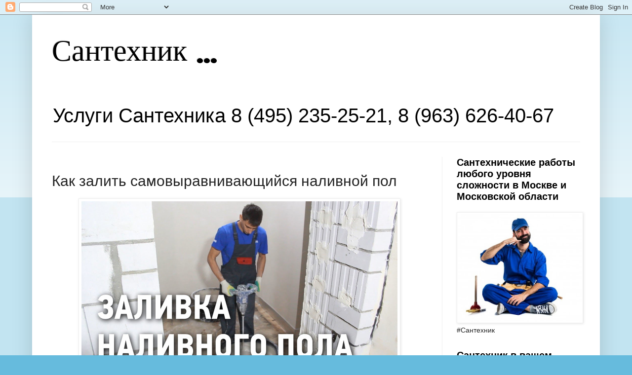

--- FILE ---
content_type: text/html; charset=UTF-8
request_url: https://santekhnik-moskva.blogspot.com/2019/03/Kak-zalit-samovyravnivayushchiysya-nalivnoy-pol.html
body_size: 50605
content:
<!DOCTYPE html>
<html class='v2' dir='ltr' xmlns='http://www.w3.org/1999/xhtml' xmlns:b='http://www.google.com/2005/gml/b' xmlns:data='http://www.google.com/2005/gml/data' xmlns:expr='http://www.google.com/2005/gml/expr'>
<head>
<link href='https://www.blogger.com/static/v1/widgets/335934321-css_bundle_v2.css' rel='stylesheet' type='text/css'/>
<meta content='сантехник, сантехника, ремонт, строительство, услуги, Москва, советы по ремонту, лайфхаки' name='keywords'/>
<meta content='ADB5DB5D74393731CE2104530250E8F5' name='msvalidate.01'/>
<meta content='cd001fa37f3522a508a8bd4df412c6ab' name='wmail-verification'/>
<meta content='A10C947EF0BDEC38B9AC30B2D3141F5F' name='msvalidate.01'/>
<meta content='90c6fe1d4679a47e' name='yandex-verification'/>
<meta content='8e31c9c5016b5d3d' name='yandex-verification'/>
<meta content='rhCQsyvioCvEbyN1m5GzU9kHtAabajbyNXoUmWpXIo36wzW7C1ffwbVbxPHXFkWr' name='zen-verification'/>
<meta content='9fdfd2b9a6863674ff2bfb3c826225a0' name='wmail-verification'/>
<meta content='MT3bdxt8ADNbk4_72VRjH7Kkmx7-PT-PZeCxZHkshO8' name='google-site-verification'/>
<meta content='width=1100' name='viewport'/>
<meta content='text/html; charset=UTF-8' http-equiv='Content-Type'/>
<meta content='blogger' name='generator'/>
<link href='https://santekhnik-moskva.blogspot.com/favicon.ico' rel='icon' type='image/x-icon'/>
<link href='https://santekhnik-moskva.blogspot.com/2019/03/Kak-zalit-samovyravnivayushchiysya-nalivnoy-pol.html' rel='canonical'/>
<link rel="alternate" type="application/atom+xml" title="Сантехник ... - Atom" href="https://santekhnik-moskva.blogspot.com/feeds/posts/default" />
<link rel="alternate" type="application/rss+xml" title="Сантехник ... - RSS" href="https://santekhnik-moskva.blogspot.com/feeds/posts/default?alt=rss" />
<link rel="service.post" type="application/atom+xml" title="Сантехник ... - Atom" href="https://www.blogger.com/feeds/7761284719853967516/posts/default" />

<link rel="alternate" type="application/atom+xml" title="Сантехник ... - Atom" href="https://santekhnik-moskva.blogspot.com/feeds/4501277784686232072/comments/default" />
<!--Can't find substitution for tag [blog.ieCssRetrofitLinks]-->
<link href='https://blogger.googleusercontent.com/img/b/R29vZ2xl/AVvXsEjI-DsKBeCYoaF80PVmP-pCGtWWr6Fw4YhmpS5f537_k6fU1onPDUJtVb2Bjy7vMiEgIxwWwDM3GFI-hBIM0cuILmvJvQ18LI-hHWCC-6js1aqUrHQpXwLCLKNheW6qaSIegOjXYZzc0sopn4_g5b3uDw4zl9nWSDJDVsdrqIVlT5MYIBEhDyYJcQackLM/s16000/%D0%9A%D0%B0%D0%BA%20%D0%B7%D0%B0%D0%BB%D0%B8%D1%82%D1%8C%20%D1%81%D0%B0%D0%BC%D0%BE%D0%B2%D1%8B%D1%80%D0%B0%D0%B2%D0%BD%D0%B8%D0%B2%D0%B0%D1%8E%D1%89%D0%B8%D0%B9%D1%81%D1%8F%20%D0%BD%D0%B0%D0%BB%D0%B8%D0%B2%D0%BD%D0%BE%D0%B9%20%D0%BF%D0%BE%D0%BB%201.jpg' rel='image_src'/>
<meta content='Технология, мастер сантехник расскажет, как заливать самовыравнивающийся наливной пол.' name='description'/>
<meta content='https://santekhnik-moskva.blogspot.com/2019/03/Kak-zalit-samovyravnivayushchiysya-nalivnoy-pol.html' property='og:url'/>
<meta content='Как залить самовыравнивающийся наливной пол' property='og:title'/>
<meta content='Технология, мастер сантехник расскажет, как заливать самовыравнивающийся наливной пол.' property='og:description'/>
<meta content='https://blogger.googleusercontent.com/img/b/R29vZ2xl/AVvXsEjI-DsKBeCYoaF80PVmP-pCGtWWr6Fw4YhmpS5f537_k6fU1onPDUJtVb2Bjy7vMiEgIxwWwDM3GFI-hBIM0cuILmvJvQ18LI-hHWCC-6js1aqUrHQpXwLCLKNheW6qaSIegOjXYZzc0sopn4_g5b3uDw4zl9nWSDJDVsdrqIVlT5MYIBEhDyYJcQackLM/w1200-h630-p-k-no-nu/%D0%9A%D0%B0%D0%BA%20%D0%B7%D0%B0%D0%BB%D0%B8%D1%82%D1%8C%20%D1%81%D0%B0%D0%BC%D0%BE%D0%B2%D1%8B%D1%80%D0%B0%D0%B2%D0%BD%D0%B8%D0%B2%D0%B0%D1%8E%D1%89%D0%B8%D0%B9%D1%81%D1%8F%20%D0%BD%D0%B0%D0%BB%D0%B8%D0%B2%D0%BD%D0%BE%D0%B9%20%D0%BF%D0%BE%D0%BB%201.jpg' property='og:image'/>
<title>Сантехник ...: Как залить самовыравнивающийся наливной пол</title>
<style type='text/css'>@font-face{font-family:'Fontdiner Swanky';font-style:normal;font-weight:400;font-display:swap;src:url(//fonts.gstatic.com/s/fontdinerswanky/v24/ijwOs4XgRNsiaI5-hcVb4hQgMvCD0uYVKwOs1to.woff2)format('woff2');unicode-range:U+0000-00FF,U+0131,U+0152-0153,U+02BB-02BC,U+02C6,U+02DA,U+02DC,U+0304,U+0308,U+0329,U+2000-206F,U+20AC,U+2122,U+2191,U+2193,U+2212,U+2215,U+FEFF,U+FFFD;}</style>
<style id='page-skin-1' type='text/css'><!--
/*
-----------------------------------------------
Blogger Template Style
Name:     Simple
Designer: Blogger
URL:      www.blogger.com
----------------------------------------------- */
/* Variable definitions
====================
<Variable name="keycolor" description="Main Color" type="color" default="#66bbdd"/>
<Group description="Page Text" selector="body">
<Variable name="body.font" description="Font" type="font"
default="normal normal 12px Arial, Tahoma, Helvetica, FreeSans, sans-serif"/>
<Variable name="body.text.color" description="Text Color" type="color" default="#222222"/>
</Group>
<Group description="Backgrounds" selector=".body-fauxcolumns-outer">
<Variable name="body.background.color" description="Outer Background" type="color" default="#66bbdd"/>
<Variable name="content.background.color" description="Main Background" type="color" default="#ffffff"/>
<Variable name="header.background.color" description="Header Background" type="color" default="transparent"/>
</Group>
<Group description="Links" selector=".main-outer">
<Variable name="link.color" description="Link Color" type="color" default="#2288bb"/>
<Variable name="link.visited.color" description="Visited Color" type="color" default="#888888"/>
<Variable name="link.hover.color" description="Hover Color" type="color" default="#33aaff"/>
</Group>
<Group description="Blog Title" selector=".header h1">
<Variable name="header.font" description="Font" type="font"
default="normal normal 60px Arial, Tahoma, Helvetica, FreeSans, sans-serif"/>
<Variable name="header.text.color" description="Title Color" type="color" default="#3399bb" />
</Group>
<Group description="Blog Description" selector=".header .description">
<Variable name="description.text.color" description="Description Color" type="color"
default="#777777" />
</Group>
<Group description="Tabs Text" selector=".tabs-inner .widget li a">
<Variable name="tabs.font" description="Font" type="font"
default="normal normal 18px Arial, Tahoma, Helvetica, FreeSans, sans-serif"/>
<Variable name="tabs.text.color" description="Text Color" type="color" default="#999999"/>
<Variable name="tabs.selected.text.color" description="Selected Color" type="color" default="#000000"/>
</Group>
<Group description="Tabs Background" selector=".tabs-outer .PageList">
<Variable name="tabs.background.color" description="Background Color" type="color" default="#f5f5f5"/>
<Variable name="tabs.selected.background.color" description="Selected Color" type="color" default="#eeeeee"/>
</Group>
<Group description="Post Title" selector="h3.post-title, .comments h4">
<Variable name="post.title.font" description="Font" type="font"
default="normal normal 22px Arial, Tahoma, Helvetica, FreeSans, sans-serif"/>
</Group>
<Group description="Date Header" selector=".date-header">
<Variable name="date.header.color" description="Text Color" type="color"
default="#222222"/>
<Variable name="date.header.background.color" description="Background Color" type="color"
default="transparent"/>
<Variable name="date.header.font" description="Text Font" type="font"
default="normal bold 11px Arial, Tahoma, Helvetica, FreeSans, sans-serif"/>
<Variable name="date.header.padding" description="Date Header Padding" type="string" default="inherit"/>
<Variable name="date.header.letterspacing" description="Date Header Letter Spacing" type="string" default="inherit"/>
<Variable name="date.header.margin" description="Date Header Margin" type="string" default="inherit"/>
</Group>
<Group description="Post Footer" selector=".post-footer">
<Variable name="post.footer.text.color" description="Text Color" type="color" default="#666666"/>
<Variable name="post.footer.background.color" description="Background Color" type="color"
default="#f9f9f9"/>
<Variable name="post.footer.border.color" description="Shadow Color" type="color" default="#eeeeee"/>
</Group>
<Group description="Gadgets" selector="h2">
<Variable name="widget.title.font" description="Title Font" type="font"
default="normal bold 11px Arial, Tahoma, Helvetica, FreeSans, sans-serif"/>
<Variable name="widget.title.text.color" description="Title Color" type="color" default="#000000"/>
<Variable name="widget.alternate.text.color" description="Alternate Color" type="color" default="#999999"/>
</Group>
<Group description="Images" selector=".main-inner">
<Variable name="image.background.color" description="Background Color" type="color" default="#ffffff"/>
<Variable name="image.border.color" description="Border Color" type="color" default="#eeeeee"/>
<Variable name="image.text.color" description="Caption Text Color" type="color" default="#222222"/>
</Group>
<Group description="Accents" selector=".content-inner">
<Variable name="body.rule.color" description="Separator Line Color" type="color" default="#eeeeee"/>
<Variable name="tabs.border.color" description="Tabs Border Color" type="color" default="#eeeeee"/>
</Group>
<Variable name="body.background" description="Body Background" type="background"
color="#66bbdd" default="$(color) none repeat scroll top left"/>
<Variable name="body.background.override" description="Body Background Override" type="string" default=""/>
<Variable name="body.background.gradient.cap" description="Body Gradient Cap" type="url"
default="url(https://resources.blogblog.com/blogblog/data/1kt/simple/gradients_light.png)"/>
<Variable name="body.background.gradient.tile" description="Body Gradient Tile" type="url"
default="url(https://resources.blogblog.com/blogblog/data/1kt/simple/body_gradient_tile_light.png)"/>
<Variable name="content.background.color.selector" description="Content Background Color Selector" type="string" default=".content-inner"/>
<Variable name="content.padding" description="Content Padding" type="length" default="10px" min="0" max="100px"/>
<Variable name="content.padding.horizontal" description="Content Horizontal Padding" type="length" default="10px" min="0" max="100px"/>
<Variable name="content.shadow.spread" description="Content Shadow Spread" type="length" default="40px" min="0" max="100px"/>
<Variable name="content.shadow.spread.webkit" description="Content Shadow Spread (WebKit)" type="length" default="5px" min="0" max="100px"/>
<Variable name="content.shadow.spread.ie" description="Content Shadow Spread (IE)" type="length" default="10px" min="0" max="100px"/>
<Variable name="main.border.width" description="Main Border Width" type="length" default="0" min="0" max="10px"/>
<Variable name="header.background.gradient" description="Header Gradient" type="url" default="none"/>
<Variable name="header.shadow.offset.left" description="Header Shadow Offset Left" type="length" default="-1px" min="-50px" max="50px"/>
<Variable name="header.shadow.offset.top" description="Header Shadow Offset Top" type="length" default="-1px" min="-50px" max="50px"/>
<Variable name="header.shadow.spread" description="Header Shadow Spread" type="length" default="1px" min="0" max="100px"/>
<Variable name="header.padding" description="Header Padding" type="length" default="30px" min="0" max="100px"/>
<Variable name="header.border.size" description="Header Border Size" type="length" default="1px" min="0" max="10px"/>
<Variable name="header.bottom.border.size" description="Header Bottom Border Size" type="length" default="1px" min="0" max="10px"/>
<Variable name="header.border.horizontalsize" description="Header Horizontal Border Size" type="length" default="0" min="0" max="10px"/>
<Variable name="description.text.size" description="Description Text Size" type="string" default="140%"/>
<Variable name="tabs.margin.top" description="Tabs Margin Top" type="length" default="0" min="0" max="100px"/>
<Variable name="tabs.margin.side" description="Tabs Side Margin" type="length" default="30px" min="0" max="100px"/>
<Variable name="tabs.background.gradient" description="Tabs Background Gradient" type="url"
default="url(https://resources.blogblog.com/blogblog/data/1kt/simple/gradients_light.png)"/>
<Variable name="tabs.border.width" description="Tabs Border Width" type="length" default="1px" min="0" max="10px"/>
<Variable name="tabs.bevel.border.width" description="Tabs Bevel Border Width" type="length" default="1px" min="0" max="10px"/>
<Variable name="post.margin.bottom" description="Post Bottom Margin" type="length" default="25px" min="0" max="100px"/>
<Variable name="image.border.small.size" description="Image Border Small Size" type="length" default="2px" min="0" max="10px"/>
<Variable name="image.border.large.size" description="Image Border Large Size" type="length" default="5px" min="0" max="10px"/>
<Variable name="page.width.selector" description="Page Width Selector" type="string" default=".region-inner"/>
<Variable name="page.width" description="Page Width" type="string" default="auto"/>
<Variable name="main.section.margin" description="Main Section Margin" type="length" default="15px" min="0" max="100px"/>
<Variable name="main.padding" description="Main Padding" type="length" default="15px" min="0" max="100px"/>
<Variable name="main.padding.top" description="Main Padding Top" type="length" default="30px" min="0" max="100px"/>
<Variable name="main.padding.bottom" description="Main Padding Bottom" type="length" default="30px" min="0" max="100px"/>
<Variable name="paging.background"
color="#ffffff"
description="Background of blog paging area" type="background"
default="transparent none no-repeat scroll top center"/>
<Variable name="footer.bevel" description="Bevel border length of footer" type="length" default="0" min="0" max="10px"/>
<Variable name="mobile.background.overlay" description="Mobile Background Overlay" type="string"
default="transparent none repeat scroll top left"/>
<Variable name="mobile.background.size" description="Mobile Background Size" type="string" default="auto"/>
<Variable name="mobile.button.color" description="Mobile Button Color" type="color" default="#ffffff" />
<Variable name="startSide" description="Side where text starts in blog language" type="automatic" default="left"/>
<Variable name="endSide" description="Side where text ends in blog language" type="automatic" default="right"/>
*/
/* Content
----------------------------------------------- */
body {
font: normal normal 14px Arial, Tahoma, Helvetica, FreeSans, sans-serif;
color: #222222;
background: #66bbdd none repeat scroll top left;
padding: 0 40px 40px 40px;
}
html body .region-inner {
min-width: 0;
max-width: 100%;
width: auto;
}
h2 {
font-size: 22px;
}
a:link {
text-decoration:none;
color: #2288bb;
}
a:visited {
text-decoration:none;
color: #888888;
}
a:hover {
text-decoration:underline;
color: #33aaff;
}
.body-fauxcolumn-outer .fauxcolumn-inner {
background: transparent url(https://resources.blogblog.com/blogblog/data/1kt/simple/body_gradient_tile_light.png) repeat scroll top left;
_background-image: none;
}
.body-fauxcolumn-outer .cap-top {
position: absolute;
z-index: 1;
height: 400px;
width: 100%;
}
.body-fauxcolumn-outer .cap-top .cap-left {
width: 100%;
background: transparent url(https://resources.blogblog.com/blogblog/data/1kt/simple/gradients_light.png) repeat-x scroll top left;
_background-image: none;
}
.content-outer {
-moz-box-shadow: 0 0 40px rgba(0, 0, 0, .15);
-webkit-box-shadow: 0 0 5px rgba(0, 0, 0, .15);
-goog-ms-box-shadow: 0 0 10px #333333;
box-shadow: 0 0 40px rgba(0, 0, 0, .15);
margin-bottom: 1px;
}
.content-inner {
padding: 10px 10px;
}
.content-inner {
background-color: #ffffff;
}
/* Header
----------------------------------------------- */
.header-outer {
background: transparent none repeat-x scroll 0 -400px;
_background-image: none;
}
.Header h1 {
font: normal normal 60px Fontdiner Swanky;
color: #000000;
text-shadow: -1px -1px 1px rgba(0, 0, 0, .2);
}
.Header h1 a {
color: #000000;
}
.Header .description {
font-size: 40px;
color: #000000;
}
.header-inner .Header .titlewrapper {
padding: 22px 30px;
}
.header-inner .Header .descriptionwrapper {
padding: 0 30px;
}
/* Tabs
----------------------------------------------- */
.tabs-inner .section:first-child {
border-top: 1px solid #eeeeee;
}
.tabs-inner .section:first-child ul {
margin-top: -1px;
border-top: 1px solid #eeeeee;
border-left: 0 solid #eeeeee;
border-right: 0 solid #eeeeee;
}
.tabs-inner .widget ul {
background: #f5f5f5 url(https://resources.blogblog.com/blogblog/data/1kt/simple/gradients_light.png) repeat-x scroll 0 -800px;
_background-image: none;
border-bottom: 1px solid #eeeeee;
margin-top: 0;
margin-left: -30px;
margin-right: -30px;
}
.tabs-inner .widget li a {
display: inline-block;
padding: .6em 1em;
font: normal normal 14px Arial, Tahoma, Helvetica, FreeSans, sans-serif;
color: #999999;
border-left: 1px solid #ffffff;
border-right: 1px solid #eeeeee;
}
.tabs-inner .widget li:first-child a {
border-left: none;
}
.tabs-inner .widget li.selected a, .tabs-inner .widget li a:hover {
color: #000000;
background-color: #eeeeee;
text-decoration: none;
}
/* Columns
----------------------------------------------- */
.main-outer {
border-top: 0 solid #eeeeee;
}
.fauxcolumn-left-outer .fauxcolumn-inner {
border-right: 1px solid #eeeeee;
}
.fauxcolumn-right-outer .fauxcolumn-inner {
border-left: 1px solid #eeeeee;
}
/* Headings
----------------------------------------------- */
div.widget > h2,
div.widget h2.title {
margin: 0 0 1em 0;
font: normal bold 20px Arial, Tahoma, Helvetica, FreeSans, sans-serif;
color: #000000;
}
/* Widgets
----------------------------------------------- */
.widget .zippy {
color: #999999;
text-shadow: 2px 2px 1px rgba(0, 0, 0, .1);
}
.widget .popular-posts ul {
list-style: none;
}
/* Posts
----------------------------------------------- */
h2.date-header {
font: normal bold 8px Arial, Tahoma, Helvetica, FreeSans, sans-serif;
}
.date-header span {
background-color: #ffffff;
color: #ffffff;
padding: inherit;
letter-spacing: inherit;
margin: inherit;
}
.main-inner {
padding-top: 30px;
padding-bottom: 30px;
}
.main-inner .column-center-inner {
padding: 0 15px;
}
.main-inner .column-center-inner .section {
margin: 0 15px;
}
.post {
margin: 0 0 25px 0;
}
h3.post-title, .comments h4 {
font: normal normal 30px Arial, Tahoma, Helvetica, FreeSans, sans-serif;
margin: .75em 0 0;
}
.post-body {
font-size: 110%;
line-height: 1.4;
position: relative;
}
.post-body img, .post-body .tr-caption-container, .Profile img, .Image img,
.BlogList .item-thumbnail img {
padding: 2px;
background: #ffffff;
border: 1px solid #eeeeee;
-moz-box-shadow: 1px 1px 5px rgba(0, 0, 0, .1);
-webkit-box-shadow: 1px 1px 5px rgba(0, 0, 0, .1);
box-shadow: 1px 1px 5px rgba(0, 0, 0, .1);
}
.post-body img, .post-body .tr-caption-container {
padding: 5px;
}
.post-body .tr-caption-container {
color: #222222;
}
.post-body .tr-caption-container img {
padding: 0;
background: transparent;
border: none;
-moz-box-shadow: 0 0 0 rgba(0, 0, 0, .1);
-webkit-box-shadow: 0 0 0 rgba(0, 0, 0, .1);
box-shadow: 0 0 0 rgba(0, 0, 0, .1);
}
.post-header {
margin: 0 0 1.5em;
line-height: 1.6;
font-size: 90%;
}
.post-footer {
margin: 20px -2px 0;
padding: 5px 10px;
color: #666666;
background-color: #f9f9f9;
border-bottom: 1px solid #eeeeee;
line-height: 1.6;
font-size: 90%;
}
#comments .comment-author {
padding-top: 1.5em;
border-top: 1px solid #eeeeee;
background-position: 0 1.5em;
}
#comments .comment-author:first-child {
padding-top: 0;
border-top: none;
}
.avatar-image-container {
margin: .2em 0 0;
}
#comments .avatar-image-container img {
border: 1px solid #eeeeee;
}
/* Comments
----------------------------------------------- */
.comments .comments-content .icon.blog-author {
background-repeat: no-repeat;
background-image: url([data-uri]);
}
.comments .comments-content .loadmore a {
border-top: 1px solid #999999;
border-bottom: 1px solid #999999;
}
.comments .comment-thread.inline-thread {
background-color: #f9f9f9;
}
.comments .continue {
border-top: 2px solid #999999;
}
/* Accents
---------------------------------------------- */
.section-columns td.columns-cell {
border-left: 1px solid #eeeeee;
}
.blog-pager {
background: transparent none no-repeat scroll top center;
}
.blog-pager-older-link, .home-link,
.blog-pager-newer-link {
background-color: #ffffff;
padding: 5px;
}
.footer-outer {
border-top: 0 dashed #bbbbbb;
}
/* Mobile
----------------------------------------------- */
body.mobile  {
background-size: auto;
}
.mobile .body-fauxcolumn-outer {
background: transparent none repeat scroll top left;
}
.mobile .body-fauxcolumn-outer .cap-top {
background-size: 100% auto;
}
.mobile .content-outer {
-webkit-box-shadow: 0 0 3px rgba(0, 0, 0, .15);
box-shadow: 0 0 3px rgba(0, 0, 0, .15);
}
.mobile .tabs-inner .widget ul {
margin-left: 0;
margin-right: 0;
}
.mobile .post {
margin: 0;
}
.mobile .main-inner .column-center-inner .section {
margin: 0;
}
.mobile .date-header span {
padding: 0.1em 10px;
margin: 0 -10px;
}
.mobile h3.post-title {
margin: 0;
}
.mobile .blog-pager {
background: transparent none no-repeat scroll top center;
}
.mobile .footer-outer {
border-top: none;
}
.mobile .main-inner, .mobile .footer-inner {
background-color: #ffffff;
}
.mobile-index-contents {
color: #222222;
}
.mobile-link-button {
background-color: #2288bb;
}
.mobile-link-button a:link, .mobile-link-button a:visited {
color: #ffffff;
}
.mobile .tabs-inner .section:first-child {
border-top: none;
}
.mobile .tabs-inner .PageList .widget-content {
background-color: #eeeeee;
color: #000000;
border-top: 1px solid #eeeeee;
border-bottom: 1px solid #eeeeee;
}
.mobile .tabs-inner .PageList .widget-content .pagelist-arrow {
border-left: 1px solid #eeeeee;
}

--></style>
<style id='template-skin-1' type='text/css'><!--
body {
min-width: 1150px;
}
.content-outer, .content-fauxcolumn-outer, .region-inner {
min-width: 1150px;
max-width: 1150px;
_width: 1150px;
}
.main-inner .columns {
padding-left: 0px;
padding-right: 310px;
}
.main-inner .fauxcolumn-center-outer {
left: 0px;
right: 310px;
/* IE6 does not respect left and right together */
_width: expression(this.parentNode.offsetWidth -
parseInt("0px") -
parseInt("310px") + 'px');
}
.main-inner .fauxcolumn-left-outer {
width: 0px;
}
.main-inner .fauxcolumn-right-outer {
width: 310px;
}
.main-inner .column-left-outer {
width: 0px;
right: 100%;
margin-left: -0px;
}
.main-inner .column-right-outer {
width: 310px;
margin-right: -310px;
}
#layout {
min-width: 0;
}
#layout .content-outer {
min-width: 0;
width: 800px;
}
#layout .region-inner {
min-width: 0;
width: auto;
}
body#layout div.add_widget {
padding: 8px;
}
body#layout div.add_widget a {
margin-left: 32px;
}
--></style>
<link href='https://www.blogger.com/dyn-css/authorization.css?targetBlogID=7761284719853967516&amp;zx=a9e92e97-be07-4655-85b4-046186a22184' media='none' onload='if(media!=&#39;all&#39;)media=&#39;all&#39;' rel='stylesheet'/><noscript><link href='https://www.blogger.com/dyn-css/authorization.css?targetBlogID=7761284719853967516&amp;zx=a9e92e97-be07-4655-85b4-046186a22184' rel='stylesheet'/></noscript>
<meta name='google-adsense-platform-account' content='ca-host-pub-1556223355139109'/>
<meta name='google-adsense-platform-domain' content='blogspot.com'/>

<script async src="https://pagead2.googlesyndication.com/pagead/js/adsbygoogle.js?client=ca-pub-0621279419658975&host=ca-host-pub-1556223355139109" crossorigin="anonymous"></script>

<!-- data-ad-client=ca-pub-0621279419658975 -->

</head>
<body class='loading'>
<!-- Rating@Mail.ru counter -->
<script type='text/javascript'>
var _tmr = window._tmr || (window._tmr = []);
_tmr.push({id: "2924841", type: "pageView", start: (new Date()).getTime()});
(function (d, w, id) {
  if (d.getElementById(id)) return;
  var ts = d.createElement("script"); ts.type = "text/javascript"; ts.async = true; ts.id = id;
  ts.src = (d.location.protocol == "https:" ? "https:" : "http:") + "//top-fwz1.mail.ru/js/code.js";
  var f = function () {var s = d.getElementsByTagName("script")[0]; s.parentNode.insertBefore(ts, s);};
  if (w.opera == "[object Opera]") { d.addEventListener("DOMContentLoaded", f, false); } else { f(); }
})(document, window, "topmailru-code");
</script><noscript><div>
<img alt='' src='//top-fwz1.mail.ru/counter?id=2924841;js=na' style='border:0;position:absolute;left:-9999px;'/>
</div></noscript>
<!-- //Rating@Mail.ru counter -->
<div class='navbar section' id='navbar' name='Панель навигации'><div class='widget Navbar' data-version='1' id='Navbar1'><script type="text/javascript">
    function setAttributeOnload(object, attribute, val) {
      if(window.addEventListener) {
        window.addEventListener('load',
          function(){ object[attribute] = val; }, false);
      } else {
        window.attachEvent('onload', function(){ object[attribute] = val; });
      }
    }
  </script>
<div id="navbar-iframe-container"></div>
<script type="text/javascript" src="https://apis.google.com/js/platform.js"></script>
<script type="text/javascript">
      gapi.load("gapi.iframes:gapi.iframes.style.bubble", function() {
        if (gapi.iframes && gapi.iframes.getContext) {
          gapi.iframes.getContext().openChild({
              url: 'https://www.blogger.com/navbar/7761284719853967516?po\x3d4501277784686232072\x26origin\x3dhttps://santekhnik-moskva.blogspot.com',
              where: document.getElementById("navbar-iframe-container"),
              id: "navbar-iframe"
          });
        }
      });
    </script><script type="text/javascript">
(function() {
var script = document.createElement('script');
script.type = 'text/javascript';
script.src = '//pagead2.googlesyndication.com/pagead/js/google_top_exp.js';
var head = document.getElementsByTagName('head')[0];
if (head) {
head.appendChild(script);
}})();
</script>
</div></div>
<div class='body-fauxcolumns'>
<div class='fauxcolumn-outer body-fauxcolumn-outer'>
<div class='cap-top'>
<div class='cap-left'></div>
<div class='cap-right'></div>
</div>
<div class='fauxborder-left'>
<div class='fauxborder-right'></div>
<div class='fauxcolumn-inner'>
</div>
</div>
<div class='cap-bottom'>
<div class='cap-left'></div>
<div class='cap-right'></div>
</div>
</div>
</div>
<div class='content'>
<div class='content-fauxcolumns'>
<div class='fauxcolumn-outer content-fauxcolumn-outer'>
<div class='cap-top'>
<div class='cap-left'></div>
<div class='cap-right'></div>
</div>
<div class='fauxborder-left'>
<div class='fauxborder-right'></div>
<div class='fauxcolumn-inner'>
</div>
</div>
<div class='cap-bottom'>
<div class='cap-left'></div>
<div class='cap-right'></div>
</div>
</div>
</div>
<div class='content-outer'>
<div class='content-cap-top cap-top'>
<div class='cap-left'></div>
<div class='cap-right'></div>
</div>
<div class='fauxborder-left content-fauxborder-left'>
<div class='fauxborder-right content-fauxborder-right'></div>
<div class='content-inner'>
<header>
<div class='header-outer'>
<div class='header-cap-top cap-top'>
<div class='cap-left'></div>
<div class='cap-right'></div>
</div>
<div class='fauxborder-left header-fauxborder-left'>
<div class='fauxborder-right header-fauxborder-right'></div>
<div class='region-inner header-inner'>
<div class='header section' id='header' name='Заголовок'><div class='widget Header' data-version='1' id='Header1'>
<div id='header-inner'>
<div class='titlewrapper'>
<h1 class='title'>
<a href='https://santekhnik-moskva.blogspot.com/'>
Сантехник ...
</a>
</h1>
</div>
<div class='descriptionwrapper'>
<p class='description'><span>Услуги Сантехника 8 (495) 235-25-21, 8 (963) 626-40-67</span></p>
</div>
</div>
</div></div>
</div>
</div>
<div class='header-cap-bottom cap-bottom'>
<div class='cap-left'></div>
<div class='cap-right'></div>
</div>
</div>
</header>
<div class='tabs-outer'>
<div class='tabs-cap-top cap-top'>
<div class='cap-left'></div>
<div class='cap-right'></div>
</div>
<div class='fauxborder-left tabs-fauxborder-left'>
<div class='fauxborder-right tabs-fauxborder-right'></div>
<div class='region-inner tabs-inner'>
<div class='tabs no-items section' id='crosscol' name='Поперечный столбец'></div>
<div class='tabs no-items section' id='crosscol-overflow' name='Cross-Column 2'></div>
</div>
</div>
<div class='tabs-cap-bottom cap-bottom'>
<div class='cap-left'></div>
<div class='cap-right'></div>
</div>
</div>
<div class='main-outer'>
<div class='main-cap-top cap-top'>
<div class='cap-left'></div>
<div class='cap-right'></div>
</div>
<div class='fauxborder-left main-fauxborder-left'>
<div class='fauxborder-right main-fauxborder-right'></div>
<div class='region-inner main-inner'>
<div class='columns fauxcolumns'>
<div class='fauxcolumn-outer fauxcolumn-center-outer'>
<div class='cap-top'>
<div class='cap-left'></div>
<div class='cap-right'></div>
</div>
<div class='fauxborder-left'>
<div class='fauxborder-right'></div>
<div class='fauxcolumn-inner'>
</div>
</div>
<div class='cap-bottom'>
<div class='cap-left'></div>
<div class='cap-right'></div>
</div>
</div>
<div class='fauxcolumn-outer fauxcolumn-left-outer'>
<div class='cap-top'>
<div class='cap-left'></div>
<div class='cap-right'></div>
</div>
<div class='fauxborder-left'>
<div class='fauxborder-right'></div>
<div class='fauxcolumn-inner'>
</div>
</div>
<div class='cap-bottom'>
<div class='cap-left'></div>
<div class='cap-right'></div>
</div>
</div>
<div class='fauxcolumn-outer fauxcolumn-right-outer'>
<div class='cap-top'>
<div class='cap-left'></div>
<div class='cap-right'></div>
</div>
<div class='fauxborder-left'>
<div class='fauxborder-right'></div>
<div class='fauxcolumn-inner'>
</div>
</div>
<div class='cap-bottom'>
<div class='cap-left'></div>
<div class='cap-right'></div>
</div>
</div>
<!-- corrects IE6 width calculation -->
<div class='columns-inner'>
<div class='column-center-outer'>
<div class='column-center-inner'>
<div class='main section' id='main' name='Основной'><div class='widget Blog' data-version='1' id='Blog1'>
<div class='blog-posts hfeed'>

          <div class="date-outer">
        
<h2 class='date-header'><span>воскресенье, 17 марта 2019&#8239;г.</span></h2>

          <div class="date-posts">
        
<div class='post-outer'>
<div class='post hentry uncustomized-post-template' itemprop='blogPost' itemscope='itemscope' itemtype='http://schema.org/BlogPosting'>
<meta content='https://blogger.googleusercontent.com/img/b/R29vZ2xl/AVvXsEjI-DsKBeCYoaF80PVmP-pCGtWWr6Fw4YhmpS5f537_k6fU1onPDUJtVb2Bjy7vMiEgIxwWwDM3GFI-hBIM0cuILmvJvQ18LI-hHWCC-6js1aqUrHQpXwLCLKNheW6qaSIegOjXYZzc0sopn4_g5b3uDw4zl9nWSDJDVsdrqIVlT5MYIBEhDyYJcQackLM/s16000/%D0%9A%D0%B0%D0%BA%20%D0%B7%D0%B0%D0%BB%D0%B8%D1%82%D1%8C%20%D1%81%D0%B0%D0%BC%D0%BE%D0%B2%D1%8B%D1%80%D0%B0%D0%B2%D0%BD%D0%B8%D0%B2%D0%B0%D1%8E%D1%89%D0%B8%D0%B9%D1%81%D1%8F%20%D0%BD%D0%B0%D0%BB%D0%B8%D0%B2%D0%BD%D0%BE%D0%B9%20%D0%BF%D0%BE%D0%BB%201.jpg' itemprop='image_url'/>
<meta content='7761284719853967516' itemprop='blogId'/>
<meta content='4501277784686232072' itemprop='postId'/>
<a name='4501277784686232072'></a>
<h3 class='post-title entry-title' itemprop='name'>
Как залить самовыравнивающийся наливной пол
</h3>
<div class='post-header'>
<div class='post-header-line-1'></div>
</div>
<div class='post-body entry-content' id='post-body-4501277784686232072' itemprop='articleBody'>
<div dir="ltr" style="text-align: left;" trbidi="on">
<div style="text-align: justify;">
<span style="font-family: verdana;"></span></div>
<div class="separator" style="clear: both; text-align: center;"><a href="https://blogger.googleusercontent.com/img/b/R29vZ2xl/AVvXsEjI-DsKBeCYoaF80PVmP-pCGtWWr6Fw4YhmpS5f537_k6fU1onPDUJtVb2Bjy7vMiEgIxwWwDM3GFI-hBIM0cuILmvJvQ18LI-hHWCC-6js1aqUrHQpXwLCLKNheW6qaSIegOjXYZzc0sopn4_g5b3uDw4zl9nWSDJDVsdrqIVlT5MYIBEhDyYJcQackLM/s640/%D0%9A%D0%B0%D0%BA%20%D0%B7%D0%B0%D0%BB%D0%B8%D1%82%D1%8C%20%D1%81%D0%B0%D0%BC%D0%BE%D0%B2%D1%8B%D1%80%D0%B0%D0%B2%D0%BD%D0%B8%D0%B2%D0%B0%D1%8E%D1%89%D0%B8%D0%B9%D1%81%D1%8F%20%D0%BD%D0%B0%D0%BB%D0%B8%D0%B2%D0%BD%D0%BE%D0%B9%20%D0%BF%D0%BE%D0%BB%201.jpg" imageanchor="1" style="margin-left: 1em; margin-right: 1em;"><img alt="Услуги сантехника в Москве и Московской области" border="0" data-original-height="360" data-original-width="640" src="https://blogger.googleusercontent.com/img/b/R29vZ2xl/AVvXsEjI-DsKBeCYoaF80PVmP-pCGtWWr6Fw4YhmpS5f537_k6fU1onPDUJtVb2Bjy7vMiEgIxwWwDM3GFI-hBIM0cuILmvJvQ18LI-hHWCC-6js1aqUrHQpXwLCLKNheW6qaSIegOjXYZzc0sopn4_g5b3uDw4zl9nWSDJDVsdrqIVlT5MYIBEhDyYJcQackLM/s16000/%D0%9A%D0%B0%D0%BA%20%D0%B7%D0%B0%D0%BB%D0%B8%D1%82%D1%8C%20%D1%81%D0%B0%D0%BC%D0%BE%D0%B2%D1%8B%D1%80%D0%B0%D0%B2%D0%BD%D0%B8%D0%B2%D0%B0%D1%8E%D1%89%D0%B8%D0%B9%D1%81%D1%8F%20%D0%BD%D0%B0%D0%BB%D0%B8%D0%B2%D0%BD%D0%BE%D0%B9%20%D0%BF%D0%BE%D0%BB%201.jpg" title="Как залить самовыравнивающийся наливной пол" /></a></div>
<div class="separator" style="clear: both; text-align: center;">
</div>
<div class="separator" style="clear: both; text-align: center;">
</div>
<div class="separator" style="clear: both; text-align: center;">
</div>
<div style="text-align: justify;">
<span style="font-family: verdana;"><br /></span></div>
<div style="text-align: justify;">
<span style="font-family: verdana;">Ремонт &#8211; дело тяжелое, но с современными материалами возможно все. Основой любого ремонта остается отделка пола. В этой статье <a href="https://santekhnik-moskva.blogspot.com/p/filovskiy-park.html"><b><span style="color: black;">мастер</span></b></a> <a href="https://santekhnik-moskva.blogspot.com/2017/08/santekhnik.html"><b><span style="color: black;">сантехник</span></b></a> расскажет, как заливать самовыравнивающийся наливной пол.</span></div>
<div style="text-align: justify;">
<span style="font-family: verdana;"><br /></span></div>
<div style="text-align: justify;">
<a name="more"></a><span style="font-family: verdana; font-size: large;">Технология</span></div>
<div style="text-align: justify;">
<span style="font-family: verdana;"><br /></span></div>
<div class="separator" style="clear: both; text-align: center;"><a href="https://blogger.googleusercontent.com/img/b/R29vZ2xl/AVvXsEiC_d5eGdv1gKRM6rFFkWM58BqkP1lC1x2I7P22o-sQGw9V6p05uNOWPJ94VFlrUgwJbZCij0iDp_o0y3xWLtsXLqf5LzHWGnRLew9YNt3WR1gTy4Sj75Jna248PKunjPIHxtJ8wsgR8ZyrqNA1xZZXYpu_9pRTURncGnqoaH9r7p9NmMZaJ9n1BJcvCwE/s640/%D0%9A%D0%B0%D0%BA%20%D0%B7%D0%B0%D0%BB%D0%B8%D1%82%D1%8C%20%D1%81%D0%B0%D0%BC%D0%BE%D0%B2%D1%8B%D1%80%D0%B0%D0%B2%D0%BD%D0%B8%D0%B2%D0%B0%D1%8E%D1%89%D0%B8%D0%B9%D1%81%D1%8F%20%D0%BD%D0%B0%D0%BB%D0%B8%D0%B2%D0%BD%D0%BE%D0%B9%20%D0%BF%D0%BE%D0%BB%202.jpg" style="margin-left: 1em; margin-right: 1em;"><img alt="Услуги сантехника в Москве и Московской области" border="0" data-original-height="640" data-original-width="590" height="640" src="https://blogger.googleusercontent.com/img/b/R29vZ2xl/AVvXsEiC_d5eGdv1gKRM6rFFkWM58BqkP1lC1x2I7P22o-sQGw9V6p05uNOWPJ94VFlrUgwJbZCij0iDp_o0y3xWLtsXLqf5LzHWGnRLew9YNt3WR1gTy4Sj75Jna248PKunjPIHxtJ8wsgR8ZyrqNA1xZZXYpu_9pRTURncGnqoaH9r7p9NmMZaJ9n1BJcvCwE/w590-h640/%D0%9A%D0%B0%D0%BA%20%D0%B7%D0%B0%D0%BB%D0%B8%D1%82%D1%8C%20%D1%81%D0%B0%D0%BC%D0%BE%D0%B2%D1%8B%D1%80%D0%B0%D0%B2%D0%BD%D0%B8%D0%B2%D0%B0%D1%8E%D1%89%D0%B8%D0%B9%D1%81%D1%8F%20%D0%BD%D0%B0%D0%BB%D0%B8%D0%B2%D0%BD%D0%BE%D0%B9%20%D0%BF%D0%BE%D0%BB%202.jpg" title="Как залить самовыравнивающийся наливной пол" width="590" /></a></div>
<div class="separator" style="clear: both; text-align: center;">
</div>
<div style="text-align: justify;">
<span style="font-family: verdana;"><br /></span></div>
<div style="text-align: justify;">
<span style="font-family: verdana;"><a href="https://santekhnik-moskva.blogspot.com/2018/03/samovyravnivayushhijsya-nalivnoj-pol.html"><b><span style="color: blue;">Самовыравнивающийся пол</span></b></a> &#8211; весьма эффективное достижение строительной технологии. Однако самодельщику для себя браться за него следует, крепко подумав. Эффективность растекающегося основания под чистовой настил не в его дешевизне &#8211; стоимость компонентов и оборудования существенно выше, чем для традиционной цементно-песчаной стяжки. И не в простоте технологии &#8211; наливной пол куда строже к квалификации и добросовестности исполнителей. И не в точности выравнивания &#8211; цементно-песчаную основу по маякам опытный рабочий сделает ничуть не более наклонной или горбатой, причем не торопясь. И не в прочности &#8211; наливка слабее бетона.</span></div>
<div style="text-align: justify;">
<span style="font-family: verdana;"><br /></span></div>
<div style="text-align: justify;">
<span style="font-family: verdana;">Самовыравнивающийся наливной пол имеет достоинства, с лихвой перекрывающие указанные недостатки:</span></div>
<div style="text-align: justify;">
</div>
<ul>
<li style="text-align: justify;"><span style="font-family: verdana;">Технологический перерыв после формирования стяжки сокращается с 20-40 суток до 8-48 часов. Что это значит для массового строительства или ремонта жилой квартиры, пояснять нет нужды.</span></li>
<li style="text-align: justify;"><span style="font-family: verdana;">Застывшее покрытие водонепроницаемо, т.е. обладает высокими гигиеническими свойствами.</span></li>
<li style="text-align: justify;"><span style="font-family: verdana;">Фактура готовой поверхности &#8211; гладкая, что в сочетании с предыдущим позволяет укладывать практически любое чистовое покрытие без подушки: оно не протрется, &#171;играя&#187;, не отсыреет и не загниет.</span></li>
<li style="text-align: justify;"><span style="font-family: verdana;">Упругость и пластичность наливной основы пола в несколько раз выше, чем чисто минеральной, а удельный вес &#8211; меньше, что позволяет некоторые его виды наливать на существующий деревянный пол.</span></li>
</ul>
<div style="text-align: justify;">
<span style="font-family: verdana;">Поэтому имеет полный смысл для тех, кто все-таки хочет сделать наливной пол своими руками, рассказать о некоторых тонкостях и нюансах этой работы, недостаточно освещенных в имеющихся источниках или вовсе замалчиваемых. Именно вследствие их незнания домашних мастеров, взявшихся за &#171;наливку&#187;, и подстерегают неудачи. А переделать покрытие &#171;ежик&#187; или &#171;волну&#187;, увы, невозможно: приходится сбивать всю подстилку до несущей плиты, что равносильно капитальному ремонту пола.</span></div>
<div style="text-align: justify;">
<span style="font-family: verdana;"><br /></span></div>
<div style="text-align: justify;">
<span style="font-family: verdana; font-size: large;">Общие замечания</span></div>
<div style="text-align: justify;">
<span style="font-family: verdana;"><br /></span></div><div style="text-align: center;"><a href="https://blogger.googleusercontent.com/img/b/R29vZ2xl/AVvXsEgYmY4TdgGHrSjj9FS2d3894hc0-Bzoz8fTM19PdTTY9gjcy2iX5cvSQgblmryEJxv1-gEA5HarquEzhClwA7luGd9etFHEceWzUvOC3QUzkMri8UXFQKEAB5LCeC1B9IeBws-kSLZda40n3CYnqXxhbQBMe3-PXkYgbE6tV9qQbDo6pZxNzVSF1hjzlcI/s640/%D0%9A%D0%B0%D0%BA%20%D0%B7%D0%B0%D0%BB%D0%B8%D1%82%D1%8C%20%D1%81%D0%B0%D0%BC%D0%BE%D0%B2%D1%8B%D1%80%D0%B0%D0%B2%D0%BD%D0%B8%D0%B2%D0%B0%D1%8E%D1%89%D0%B8%D0%B9%D1%81%D1%8F%20%D0%BD%D0%B0%D0%BB%D0%B8%D0%B2%D0%BD%D0%BE%D0%B9%20%D0%BF%D0%BE%D0%BB%203.jpg" style="margin-left: 1em; margin-right: 1em;"><img alt="Услуги сантехника в Москве и Московской области" border="0" data-original-height="480" data-original-width="640" height="480" src="https://blogger.googleusercontent.com/img/b/R29vZ2xl/AVvXsEgYmY4TdgGHrSjj9FS2d3894hc0-Bzoz8fTM19PdTTY9gjcy2iX5cvSQgblmryEJxv1-gEA5HarquEzhClwA7luGd9etFHEceWzUvOC3QUzkMri8UXFQKEAB5LCeC1B9IeBws-kSLZda40n3CYnqXxhbQBMe3-PXkYgbE6tV9qQbDo6pZxNzVSF1hjzlcI/w640-h480/%D0%9A%D0%B0%D0%BA%20%D0%B7%D0%B0%D0%BB%D0%B8%D1%82%D1%8C%20%D1%81%D0%B0%D0%BC%D0%BE%D0%B2%D1%8B%D1%80%D0%B0%D0%B2%D0%BD%D0%B8%D0%B2%D0%B0%D1%8E%D1%89%D0%B8%D0%B9%D1%81%D1%8F%20%D0%BD%D0%B0%D0%BB%D0%B8%D0%B2%D0%BD%D0%BE%D0%B9%20%D0%BF%D0%BE%D0%BB%203.jpg" title="Как залить самовыравнивающийся наливной пол" width="640" /></a></div><div style="text-align: justify;"><span style="font-family: verdana;"><br /></span></div>
<div style="text-align: justify;">
<span style="font-family: verdana;">Первое &#8211; все описанные ниже способы создадут поверхность, предназначенную под чистовой настил. Самовыравнивающиеся полы не предназначены под покраску или самостоятельное использование без чистовых напольных покрытий. Декоративный наливной пол, в т.ч. и набирающие популярность 3D полы &#8211; совершенно отдельная тема.</span></div>
<div style="text-align: justify;">
<span style="font-family: verdana;"><br /></span></div>
<div style="text-align: justify;">
<span style="font-family: verdana;">Второе &#8211; работать нужно обязательно с напарником. И не со случайным человеком, а с хорошим товарищем, с которым вы сработались. Если следующий замес не поспеет точно к сроку его заливки (а время исчисляется минутами), то пол выйдет не ровным, а ступенчатым.</span></div>
<div style="text-align: justify;">
<span style="font-family: verdana;"><br /></span></div>
<div style="text-align: justify;">
<span style="font-family: verdana;">Третье &#8211; за помещения площадью более 40 кв. м. или длиной более 8 м неопытным работникам браться категорически не рекомендуется. В таких комнатах/коридорах не обойтись без температурных, деформационных и технологических швов. Устроить шов просто, но где &#8211; тут нужен либо опыт очень умелого мастера, либо точный расчет специалиста-строителя.</span></div>
<div style="text-align: justify;">
<span style="font-family: verdana;"><br /></span></div>
<div style="text-align: justify;">
<span style="font-family: verdana;">Выравнивание пола самовыравнивающейся смесью состоит из следующих этапов:</span></div>
<div style="text-align: justify;">
</div>
<ul>
<li><span style="font-family: verdana;">Ревизия подстилающей поверхности;</span></li>
<li><span style="font-family: verdana;">Выбор способа выравнивания;</span></li>
<li><span style="font-family: verdana;">Выбор подходящей смеси;</span></li>
<li><span style="font-family: verdana;">Расчет толщины и объема слоев покрытия;</span></li>
<li><span style="font-family: verdana;">Расчет расхода смеси;</span></li>
<li><span style="font-family: verdana;">Подготовка основы;</span></li>
<li><span style="font-family: verdana;">Приготовление рабочей массы (замес);</span></li>
<li><span style="font-family: verdana;">Заливка пола;</span></li>
<li><span style="font-family: verdana;">Укладка напольного покрытия.</span></li>
</ul>
<div style="text-align: justify;">
<span style="font-family: verdana;">Последний этап мы здесь не описываем, т.к. настил пола &#8211; тоже отдельная тема.</span></div>
<div style="text-align: justify;">
<span style="font-family: verdana;"><br /></span></div>
<div style="text-align: justify;">
<span style="font-family: verdana; font-size: large;">Ревизия</span></div>
<div style="text-align: justify;">
<span style="font-family: verdana;"><br /></span></div>
<div style="text-align: justify;">
<span style="font-family: verdana;">Перед ревизией из помещения нужно убрать всю мебель, снять плинтусы. Если наливать будем не на деревянный пол, снять напольное покрытие. Далее нужно дважды тщательно промести пол щеткой с жестким ворсом, сбрызнув предварительно водой. В заключение &#8211; пропылесосить; бытовой пылесос, чтобы не испортился от каменной пыли, подключается через фабричный или самодельный пылесборник.</span></div>
<div style="text-align: justify;">
<span style="font-family: verdana;"><br /></span></div>
<div style="text-align: justify;">
<span style="font-family: verdana;">Самовыравнивающиеся смеси довольно-таки терпимы в состоянию подстилающей основы. В большинстве случаев их можно наносить на &#171;подстилку&#187; разве что не аварийную &#8211; нужно просто выбрать подходящую смесь и способ ее нанесения. Для удобства этой, весьма ответственной, процедуры, целесообразно состояние &#171;подстилки&#187; оценивать по следующим параметрам:</span></div>
<div style="text-align: justify;">
</div>
<ul>
<li><span style="font-family: verdana;">Прочность;</span></li>
<li><span style="font-family: verdana;">Влажность и влагопроницаемость основы;</span></li>
<li><span style="font-family: verdana;"><a href="https://santekhnik-moskva.blogspot.com/2019/03/Norma-vlazhnosti-vozdukha-dlya-zhilykh-pomeshcheniy.html"><b><span style="color: #2b00fe;">Влажность в помещении</span></b></a>;</span></li>
<li><span style="font-family: verdana;">Ровность поверхности, местная и общая;</span></li>
<li><span style="font-family: verdana;">Несущая способность;</span></li>
<li><span style="font-family: verdana;">Будет ли теплый пол;</span></li>
<li><span style="font-family: verdana;">Поверхностный износ.</span></li>
</ul>
<div style="text-align: justify;">
<span style="font-family: verdana; font-size: large;">Прочность</span></div>
<div style="text-align: justify;">
<span style="font-family: verdana;"><br /></span></div><div style="text-align: center;"><a href="https://blogger.googleusercontent.com/img/b/R29vZ2xl/AVvXsEhZmt6M-uMVYlDKtfmBgSLBBdgPIQzpM1GDVC-suCwuq23A8FcM_dHxZSLInW2DdgoyQehuhkuVFBU-mTwaI0tIGA-KvCZS88Vm9AYnvo_QWXy20ZbpbLg6fKoKAE8hmdC5PJKmGOW7UwJZUnr5w3Cvt5YYyEgD8i2EF_6wjUupw0waG9xFHesLecW4Upg/s640/%D0%9A%D0%B0%D0%BA%20%D0%B7%D0%B0%D0%BB%D0%B8%D1%82%D1%8C%20%D1%81%D0%B0%D0%BC%D0%BE%D0%B2%D1%8B%D1%80%D0%B0%D0%B2%D0%BD%D0%B8%D0%B2%D0%B0%D1%8E%D1%89%D0%B8%D0%B9%D1%81%D1%8F%20%D0%BD%D0%B0%D0%BB%D0%B8%D0%B2%D0%BD%D0%BE%D0%B9%20%D0%BF%D0%BE%D0%BB%204.jpg" style="margin-left: 1em; margin-right: 1em;"><img alt="Услуги сантехника в Москве и Московской области" border="0" data-original-height="380" data-original-width="640" height="380" src="https://blogger.googleusercontent.com/img/b/R29vZ2xl/AVvXsEhZmt6M-uMVYlDKtfmBgSLBBdgPIQzpM1GDVC-suCwuq23A8FcM_dHxZSLInW2DdgoyQehuhkuVFBU-mTwaI0tIGA-KvCZS88Vm9AYnvo_QWXy20ZbpbLg6fKoKAE8hmdC5PJKmGOW7UwJZUnr5w3Cvt5YYyEgD8i2EF_6wjUupw0waG9xFHesLecW4Upg/w640-h380/%D0%9A%D0%B0%D0%BA%20%D0%B7%D0%B0%D0%BB%D0%B8%D1%82%D1%8C%20%D1%81%D0%B0%D0%BC%D0%BE%D0%B2%D1%8B%D1%80%D0%B0%D0%B2%D0%BD%D0%B8%D0%B2%D0%B0%D1%8E%D1%89%D0%B8%D0%B9%D1%81%D1%8F%20%D0%BD%D0%B0%D0%BB%D0%B8%D0%B2%D0%BD%D0%BE%D0%B9%20%D0%BF%D0%BE%D0%BB%204.jpg" title="Как залить самовыравнивающийся наливной пол" width="640" /></a></div><div style="text-align: justify;"><span style="font-family: verdana;"><br /></span></div>
<div style="text-align: justify;">
<span style="font-family: verdana;">Прочность железобетонных перекрытий в профессиональном строительстве определяют разного рода инструментами ударного или нажимного действия: молоток Кашкарова (ручной), <a href="https://santekhnik-moskva.blogspot.com/2021/03/Molotok-Shmidta-Sklerometr.html"><b><span style="color: #2b00fe;">молоток Шмидта</span></b></a> (электронный с цифровой индикацией), прибор ри-ри (царапка). Суть метода одна и та же: наконечник из твердого материала строго определенного размера и конфигурации вдавливают в бетон с точно дозированным усилием, а о прочности судят либо по степени его заглубления, либо по размеру следа от него.</span></div>
<div style="text-align: justify;">
<span style="font-family: verdana;"><br /></span></div>
<div style="text-align: justify;">
<span style="font-family: verdana;">Для себя не нужно точно определять прочность основы. Нужно всего лишь знать, годится она под налив без дополнительной обработки или нет. Самый простой способ для этого &#8211; воспользоваться роликовым стеклорезом. Если до того вы стекло никогда не резали, &#171;чиркните&#187; по осколку и запомните усилие, при котором появляется царапина.</span></div>
<div style="text-align: justify;">
<span style="font-family: verdana;"><br /></span></div>
<div style="text-align: justify;">
<span style="font-family: verdana;">Примерно с таким же усилием нужно провести роликом по бетону. Если ширина царапины не превышает ширины ролика, упрочнять поверхность основы не нужно. Если ролик проваливается, нужна либо основательная <a href="https://santekhnik-moskva.blogspot.com/2020/08/Skolko-sokhnet-gruntovka.html"><b><span style="color: #2b00fe;">грунтовка</span></b></a>, либо поверхностный ремонт.</span></div>
<div style="text-align: justify;">
<span style="font-family: verdana;"><br /></span></div>
<div style="text-align: justify;">
<span style="font-family: verdana; font-size: large;">Влажность основы</span></div>
<div style="text-align: justify;">
<span style="font-family: verdana;"><br /></span></div>
<div style="text-align: justify;">
<span style="font-family: verdana;">Не отсыревает ли основа, проверяют куском полиэтиленовой пленки примерно в 1 кв. м. Проверку делают при температуре 15-25 градусов при выключенном отоплении, в ясную сухую погоду. Методика такова:</span></div>
<div style="text-align: justify;">
</div>
<ul>
<li style="text-align: justify;"><span style="font-family: verdana;">Проветривают помещение при настежь открытых окнах не менее чем в течение часа.</span></li>
<li style="text-align: justify;"><span style="font-family: verdana;">Окна и двери закрывают, пленку настилают в центре комнаты, а ее края придавливают рейками с пригрузами.</span></li>
<li style="text-align: justify;"><span style="font-family: verdana;">Середину пленки немного оттягивают вверх.</span></li>
<li style="text-align: justify;"><span style="font-family: verdana;">Ждут сутки.</span></li>
</ul>
<div style="text-align: justify;">
<span style="font-family: verdana;">Если пленка осталась сухой &#8211; прекрасно, заливать можно безо всякого. Если есть испарина &#8211; нужно дважды-трижды грунтовать. Если же испарения собрались в капли, придется, помимо грунтовки, перед наливом пола проложить гидроизоляцию, а лучше вообще от выравнивания пока воздержаться и отремонтировать основу.</span></div>
<div style="text-align: justify;">
<span style="font-family: verdana;"><br /></span></div>
<div style="text-align: justify;">
<span style="font-family: verdana; font-size: large;">Влажность комнаты</span></div>
<div style="text-align: justify;">
<span style="font-family: verdana;"><br /></span></div><div style="text-align: center;"><a href="https://blogger.googleusercontent.com/img/b/R29vZ2xl/AVvXsEhTr5zdPZc4-_ugLATPPIovkgOhrWEBIKUfAtsfUCZjxM3s3RfoiirL0WMRmZa8C1NwBlRunFtLZefuj4PXISeXmDEaOoWpYd7M7XwrW2Dsol9B4MLMnvRbEh_4ZOJA4w8jEAg7FWezC_4QnM7jzDqGvUj8LkIPc0N22zj9mkjgAyiVB9osR73aCm9FUBo/s640/%D0%9A%D0%B0%D0%BA%20%D0%B7%D0%B0%D0%BB%D0%B8%D1%82%D1%8C%20%D1%81%D0%B0%D0%BC%D0%BE%D0%B2%D1%8B%D1%80%D0%B0%D0%B2%D0%BD%D0%B8%D0%B2%D0%B0%D1%8E%D1%89%D0%B8%D0%B9%D1%81%D1%8F%20%D0%BD%D0%B0%D0%BB%D0%B8%D0%B2%D0%BD%D0%BE%D0%B9%20%D0%BF%D0%BE%D0%BB%205.jpg" style="margin-left: 1em; margin-right: 1em;"><img alt="Услуги сантехника в Москве и Московской области" border="0" data-original-height="480" data-original-width="640" height="480" src="https://blogger.googleusercontent.com/img/b/R29vZ2xl/AVvXsEhTr5zdPZc4-_ugLATPPIovkgOhrWEBIKUfAtsfUCZjxM3s3RfoiirL0WMRmZa8C1NwBlRunFtLZefuj4PXISeXmDEaOoWpYd7M7XwrW2Dsol9B4MLMnvRbEh_4ZOJA4w8jEAg7FWezC_4QnM7jzDqGvUj8LkIPc0N22zj9mkjgAyiVB9osR73aCm9FUBo/w640-h480/%D0%9A%D0%B0%D0%BA%20%D0%B7%D0%B0%D0%BB%D0%B8%D1%82%D1%8C%20%D1%81%D0%B0%D0%BC%D0%BE%D0%B2%D1%8B%D1%80%D0%B0%D0%B2%D0%BD%D0%B8%D0%B2%D0%B0%D1%8E%D1%89%D0%B8%D0%B9%D1%81%D1%8F%20%D0%BD%D0%B0%D0%BB%D0%B8%D0%B2%D0%BD%D0%BE%D0%B9%20%D0%BF%D0%BE%D0%BB%205.jpg" title="Как залить самовыравнивающийся наливной пол" width="640" /></a></div><div style="text-align: justify;"><span style="font-family: verdana;"><br /></span></div>
<div style="text-align: justify;">
<span style="font-family: verdana;">Для самовыравнивающегося пола имеет значение не <a href="https://santekhnik-moskva.blogspot.com/2020/08/Kak-izmerit-vlazhnost-vozdukha-v-pomeshchenii.html"><b><span style="color: #2b00fe;">относительная влажность</span></b></a> (это параметр физиологический), а абсолютное содержание паров воды в воздухе. Абсолютная влажность более 2% по объему недопустима для смесей на гипсе, пригодных для налива на деревянный пол.</span></div>
<div style="text-align: justify;">
<span style="font-family: verdana;"><br /></span></div>
<div style="text-align: justify;">
<span style="font-family: verdana;">С кухнями, прихожими и санузлами все ясно &#8211; туда нужен влагостойкий пол на цементной основе. В жилых комнатах можно приблизительно определиться по белью: если в межсезонье, когда температура в комнате при отключенном отоплении не превышает 22 градусов, белье не отсыревает, т.е. <a href="https://santekhnik-moskva.blogspot.com/2019/10/Kak-opredelit-tochku-rosy.html"><b><span style="color: #2b00fe;">точка росы</span></b></a> не достигается, комната пригодна под &#171;наливку&#187;.</span></div>
<div style="text-align: justify;">
<span style="font-family: verdana;"><br /></span></div>
<div style="text-align: justify;">
<span style="font-family: verdana; font-size: large;">Ровность основы</span></div>
<div style="text-align: justify;">
<span style="font-family: verdana;"><br /></span></div>
<div class="separator" style="clear: both; text-align: center;"><a href="https://blogger.googleusercontent.com/img/b/R29vZ2xl/AVvXsEiSM4YXGHXy1FlwTkw-u7tKoZGvZFXtLfHnzwKHwiMVU_M_8NEHvbTCIiru5ZJcZt9giJ6vyEBMly742mtkm6v6TmyU6pRGxMz90n6_tSFuJahZZGrgSrNdd29EhPcfYE9oH5-TPnkGtVIy_9bx6eq3ai3mAHalI-OGV8rdigOBC_KyIBtHaxpPjc6MuTM/s480/%D0%9A%D0%B0%D0%BA%20%D0%B7%D0%B0%D0%BB%D0%B8%D1%82%D1%8C%20%D1%81%D0%B0%D0%BC%D0%BE%D0%B2%D1%8B%D1%80%D0%B0%D0%B2%D0%BD%D0%B8%D0%B2%D0%B0%D1%8E%D1%89%D0%B8%D0%B9%D1%81%D1%8F%20%D0%BD%D0%B0%D0%BB%D0%B8%D0%B2%D0%BD%D0%BE%D0%B9%20%D0%BF%D0%BE%D0%BB%206.jpg" style="margin-left: 1em; margin-right: 1em;"><img alt="Услуги сантехника в Москве и Московской области" border="0" data-original-height="266" data-original-width="480" src="https://blogger.googleusercontent.com/img/b/R29vZ2xl/AVvXsEiSM4YXGHXy1FlwTkw-u7tKoZGvZFXtLfHnzwKHwiMVU_M_8NEHvbTCIiru5ZJcZt9giJ6vyEBMly742mtkm6v6TmyU6pRGxMz90n6_tSFuJahZZGrgSrNdd29EhPcfYE9oH5-TPnkGtVIy_9bx6eq3ai3mAHalI-OGV8rdigOBC_KyIBtHaxpPjc6MuTM/s16000/%D0%9A%D0%B0%D0%BA%20%D0%B7%D0%B0%D0%BB%D0%B8%D1%82%D1%8C%20%D1%81%D0%B0%D0%BC%D0%BE%D0%B2%D1%8B%D1%80%D0%B0%D0%B2%D0%BD%D0%B8%D0%B2%D0%B0%D1%8E%D1%89%D0%B8%D0%B9%D1%81%D1%8F%20%D0%BD%D0%B0%D0%BB%D0%B8%D0%B2%D0%BD%D0%BE%D0%B9%20%D0%BF%D0%BE%D0%BB%206.jpg" title="Как залить самовыравнивающийся наливной пол" /></a></div>
<div style="text-align: justify;">
<span style="font-family: verdana;"><br /></span></div>
<div style="text-align: justify;">
<span style="font-family: verdana;">Размер и глубина местных (локальных) неровностей &#8211; щербин, выбоин, швов между плитами &#8211; определяются просто: глубина &#8211; ровным куском рейки или специальным инструментом правилом и слесарной линейкой; доля площади локальных неровностей в общей &#8211; визуально. С усадочными ложбинами или выпуклостями дело обстоит сложнее, они зачастую просто не заметны, а проявляют себя в том, что вроде бы точно рассчитанного количества смеси вдруг не хватает, и вся работа идет насмарку.</span></div>
<div style="text-align: justify;">
<span style="font-family: verdana;"><br /></span></div>
<div style="text-align: justify;">
<span style="font-family: verdana;">Способ самостоятельного выявления общей неровности основы иллюстрирует рисунок. Процедура такова: в разных местах, вдоль, поперек и по диагонали, прикладываем к полу обычный пузырьковый уровень длиной 1 м. Под опустившийся конец подсовываем спичку или щепочку, пока пузырек не встанет точно между рисками. Величина неровности на 1 пог. м на данном участке будет равна величине зазора между концом уровня и полом. Чаще всего в центре комнаты оказывается яма глубиной 3-7 мм.</span></div>
<div style="text-align: justify;">
<span style="font-family: verdana;"><br /></span></div>
<div style="text-align: justify;">
<span style="font-family: verdana; font-size: large;">Несущая способность</span></div>
<div style="text-align: justify;">
<span style="font-family: verdana;"><br /></span></div><div style="text-align: center;"><a href="https://blogger.googleusercontent.com/img/b/R29vZ2xl/AVvXsEh45li-ylr7q_GMj_T4U-TxUK9R3j4Qow6dFrqgpE3K3_tR0IPvnbTK6z7Zahdob8LESWwdxNPYJCl6q_1pmaCmdYHYLnuOY4sgUuAZrz-PYeyNAz5AEgJ7hYHC4SpW7pglzyPcfqPWrxrETCT4xzR4ROs5O25zBK_iYJp8ecugwc2XFdwLt10B7mxe_so/s640/%D0%9A%D0%B0%D0%BA%20%D0%B7%D0%B0%D0%BB%D0%B8%D1%82%D1%8C%20%D1%81%D0%B0%D0%BC%D0%BE%D0%B2%D1%8B%D1%80%D0%B0%D0%B2%D0%BD%D0%B8%D0%B2%D0%B0%D1%8E%D1%89%D0%B8%D0%B9%D1%81%D1%8F%20%D0%BD%D0%B0%D0%BB%D0%B8%D0%B2%D0%BD%D0%BE%D0%B9%20%D0%BF%D0%BE%D0%BB%207.jpg" style="margin-left: 1em; margin-right: 1em;"><img alt="Услуги сантехника в Москве и Московской области" border="0" data-original-height="259" data-original-width="640" height="259" src="https://blogger.googleusercontent.com/img/b/R29vZ2xl/AVvXsEh45li-ylr7q_GMj_T4U-TxUK9R3j4Qow6dFrqgpE3K3_tR0IPvnbTK6z7Zahdob8LESWwdxNPYJCl6q_1pmaCmdYHYLnuOY4sgUuAZrz-PYeyNAz5AEgJ7hYHC4SpW7pglzyPcfqPWrxrETCT4xzR4ROs5O25zBK_iYJp8ecugwc2XFdwLt10B7mxe_so/w640-h259/%D0%9A%D0%B0%D0%BA%20%D0%B7%D0%B0%D0%BB%D0%B8%D1%82%D1%8C%20%D1%81%D0%B0%D0%BC%D0%BE%D0%B2%D1%8B%D1%80%D0%B0%D0%B2%D0%BD%D0%B8%D0%B2%D0%B0%D1%8E%D1%89%D0%B8%D0%B9%D1%81%D1%8F%20%D0%BD%D0%B0%D0%BB%D0%B8%D0%B2%D0%BD%D0%BE%D0%B9%20%D0%BF%D0%BE%D0%BB%207.jpg" title="Как залить самовыравнивающийся наливной пол" width="640" /></a></div><div style="text-align: justify;"><span style="font-family: verdana;"><br /></span></div>
<div style="text-align: justify;">
<span style="font-family: verdana;">Поскольку наливной пол во многих случаях (дерево, шлакоблок, вермикулит, ракушечник, пено- и газобетон) ложится на основу более слабую, имеет значение не только общая, при равномерной нагрузке на квадрат, ее несущая способность, но и устойчивость к продавливанию. Дерево и ЭППС достаточно прочны в этом отношении, но наливать пол на них непосредственно все равно нельзя, нужно лить на стеклосетку. Она может всплыть, поэтому сетку прихватывают с шагом 100-250 мм каплями силикона или монтажного клея.</span></div>
<div style="text-align: justify;">
<span style="font-family: verdana;"><br /></span></div>
<div style="text-align: justify;">
<span style="font-family: verdana;">Для пористых материалов и этого мало, придется положить под налив сварную арматурную сетку из 3-6 мм проволоки. Рабица не годится, т.к. ее узлы свободны и от продавливания не спасут. Есть, впрочем, и один положительный момент: сетку можно укладывать на песчаную подушку в половину толщины проволоки, это заметно сократит расход дорогой &#171;наливки&#187;.</span></div>
<div style="text-align: justify;">
<span style="font-family: verdana;"><br /></span></div>
<div style="text-align: justify;">
<span face="&quot;verdana&quot; , sans-serif" style="font-size: large;"><span style="font-family: verdana;">Теплый пол</span></span></div>
<div style="text-align: justify;">
<span style="font-family: verdana;"><br /></span></div><div style="text-align: center;"><a href="https://blogger.googleusercontent.com/img/b/R29vZ2xl/AVvXsEiQ5UadByaJ5R2WlJKz3rsE3xy7a-bK_w2SBp86qK_lcI4f499S22FykphY0v1VxwVPqwb_mqzVEcPicz729xodAQeqDidozFheYP5YaF-3pR3mDNKCXTWHdpPG9ngdP2-k86KEJmlAqMZAvmXfFM8MDwY6ke7OKnd7hid96vy4QM7Hr6T5AmMHHWag-Xc/s639/%D0%9A%D0%B0%D0%BA%20%D0%B7%D0%B0%D0%BB%D0%B8%D1%82%D1%8C%20%D1%81%D0%B0%D0%BC%D0%BE%D0%B2%D1%8B%D1%80%D0%B0%D0%B2%D0%BD%D0%B8%D0%B2%D0%B0%D1%8E%D1%89%D0%B8%D0%B9%D1%81%D1%8F%20%D0%BD%D0%B0%D0%BB%D0%B8%D0%B2%D0%BD%D0%BE%D0%B9%20%D0%BF%D0%BE%D0%BB%208.jpg" style="margin-left: 1em; margin-right: 1em;"><img alt="Услуги сантехника в Москве и Московской области" border="0" data-original-height="426" data-original-width="639" src="https://blogger.googleusercontent.com/img/b/R29vZ2xl/AVvXsEiQ5UadByaJ5R2WlJKz3rsE3xy7a-bK_w2SBp86qK_lcI4f499S22FykphY0v1VxwVPqwb_mqzVEcPicz729xodAQeqDidozFheYP5YaF-3pR3mDNKCXTWHdpPG9ngdP2-k86KEJmlAqMZAvmXfFM8MDwY6ke7OKnd7hid96vy4QM7Hr6T5AmMHHWag-Xc/s16000/%D0%9A%D0%B0%D0%BA%20%D0%B7%D0%B0%D0%BB%D0%B8%D1%82%D1%8C%20%D1%81%D0%B0%D0%BC%D0%BE%D0%B2%D1%8B%D1%80%D0%B0%D0%B2%D0%BD%D0%B8%D0%B2%D0%B0%D1%8E%D1%89%D0%B8%D0%B9%D1%81%D1%8F%20%D0%BD%D0%B0%D0%BB%D0%B8%D0%B2%D0%BD%D0%BE%D0%B9%20%D0%BF%D0%BE%D0%BB%208.jpg" title="Как залить самовыравнивающийся наливной пол" /></a></div><div style="text-align: justify;"><span style="font-family: verdana;"><br /></span></div>
<div style="text-align: justify;">
<span style="font-family: verdana;">Здесь есть неприятный нюанс: трубы в еще не застывшем выравнивателе тоже могут всплыть; это же касается и всех прочих замурованных коммуникаций. Чтобы избежать всплытия, трубы перед заливкой заполняют водой комнатной температуры и прихватывают силиконом, как стеклосетку. <a href="https://santekhnik-moskva.blogspot.com/2017/10/montazh-sistemy-teplyj-pol-pod-plitku.html"><b><span style="color: blue;">Кабельные короба</span></b></a> перед заливкой крепят к основе штатным способом.</span></div>
<div style="text-align: justify;">
<span style="font-family: verdana;"><br /></span></div>
<div style="text-align: justify;">
<span style="font-family: verdana; font-size: large;">Поверхностный износ</span></div>
<div style="text-align: justify;">
<span style="font-family: verdana;"><br /></span></div>
<div style="text-align: justify;">
<span style="font-family: verdana;">Поверхностный износ, это, попросту говоря, пылит пол сам по себе или нет. Его определяют спустя сутки-трое после ревизии, ведь перед ней делалась тщательная уборка в обеспыливанием. Если в закрытом помещении пол запылил опять &#8211; снова уборка, и, тут же, пропитка жидкой грунтовкой глубокого проникновения.</span></div>
<div style="text-align: justify;">
<span style="font-family: verdana;"><br /></span></div>
<div style="text-align: justify;">
<span style="font-family: verdana;">Грунтовку наносят волокнистым (лохматым) валиком, не делая луж. Брать лучше грунтовочный состав, образующий пленку. По высыхании пробуют эту пленку отделить от основы. Если отстает, сдирают всю и грунтуют еще раз. Если же пленка не прилипает прочно к основе и на третьем слое &#8211; ничего не попишешь, нужно ремонтировать перекрытие, а уж потом наливать.</span></div>
<div style="text-align: justify;">
<span style="font-family: verdana;"><br /></span></div>
<div style="text-align: justify;">
<span style="font-family: verdana; font-size: large;">Как ровнять</span></div>
<div style="text-align: justify;">
<span style="font-family: verdana;"><br /></span></div><div style="text-align: center;"><a href="https://blogger.googleusercontent.com/img/b/R29vZ2xl/AVvXsEjVgrrJPIHrIEZCAdc5Nxyg6312Iy-DeQiGx6AtPyLsn7FBi1k2h3OJ7nvsM30BMYLXuxBCLlAhoNYY_xHQAgdMVD-Wx4dzo-bmPuflG9gRdYY9Qbrnuaph4-lFWN73EfriRJOff3k3H-cMlQzhgFC-1B_814B6ExKuyQM38V8G0e8a_EOJ61jpaK8smLQ/s504/%D0%9A%D0%B0%D0%BA%20%D0%B7%D0%B0%D0%BB%D0%B8%D1%82%D1%8C%20%D1%81%D0%B0%D0%BC%D0%BE%D0%B2%D1%8B%D1%80%D0%B0%D0%B2%D0%BD%D0%B8%D0%B2%D0%B0%D1%8E%D1%89%D0%B8%D0%B9%D1%81%D1%8F%20%D0%BD%D0%B0%D0%BB%D0%B8%D0%B2%D0%BD%D0%BE%D0%B9%20%D0%BF%D0%BE%D0%BB%209.jpg" style="margin-left: 1em; margin-right: 1em;"><img alt="Услуги сантехника в Москве и Московской области" border="0" data-original-height="266" data-original-width="504" src="https://blogger.googleusercontent.com/img/b/R29vZ2xl/AVvXsEjVgrrJPIHrIEZCAdc5Nxyg6312Iy-DeQiGx6AtPyLsn7FBi1k2h3OJ7nvsM30BMYLXuxBCLlAhoNYY_xHQAgdMVD-Wx4dzo-bmPuflG9gRdYY9Qbrnuaph4-lFWN73EfriRJOff3k3H-cMlQzhgFC-1B_814B6ExKuyQM38V8G0e8a_EOJ61jpaK8smLQ/s16000/%D0%9A%D0%B0%D0%BA%20%D0%B7%D0%B0%D0%BB%D0%B8%D1%82%D1%8C%20%D1%81%D0%B0%D0%BC%D0%BE%D0%B2%D1%8B%D1%80%D0%B0%D0%B2%D0%BD%D0%B8%D0%B2%D0%B0%D1%8E%D1%89%D0%B8%D0%B9%D1%81%D1%8F%20%D0%BD%D0%B0%D0%BB%D0%B8%D0%B2%D0%BD%D0%BE%D0%B9%20%D0%BF%D0%BE%D0%BB%209.jpg" title="Как залить самовыравнивающийся наливной пол" /></a></div><div style="text-align: justify;"><span style="font-family: verdana;"><br /></span></div>
<div style="text-align: justify;">
<span style="font-family: verdana;">Составы, достаточно текучие для самовыравнивания до гладкой горизонтальной плоскости, называют нивелирующими или нивелир-массами. Предельную толщину нивелирующего слоя разные производители дают в 12-15 мм, но это в идеальных условиях, о чем далее. Крайне желательно ограничиться слоем нивелира не толще 5-6 мм. Это важно еще и потому, что нивелир очень дорог.</span></div>
<div style="text-align: justify;">
<span style="font-family: verdana;"><br /></span></div>
<div style="text-align: justify;">
<span style="font-family: verdana;">Чаще всего под нивелир укладывают ровнитель &#8211; смесь более грубую. Если замес ровнителя вывалить из ведра, то он так и застынет кучей, только немного просядет и расползется. Поэтому ровнитель приходится дополнительно выравнивать под нивелир, зато он дешевле, а толщина слоя может достигать 60 мм для составов на цементной основе и до 150 мм на гипсовой. С ровнителем толщину слоя нивелира можно, при аккуратной работе, довести до 2-3 мм.</span></div>
<div style="text-align: justify;">
<span style="font-family: verdana;"><br /></span></div>
<div style="text-align: justify;">
<span style="font-family: verdana;">Забегая вперед, скажем, что при наливе ровнителя большую помощь оказывают винтовые маяки. Наливают раствор по нижние обрезы их резьбовых штырей, выставленные заранее по шнуру или лазерному построителю плоскостей. Удаляют маяки по истечении времени схватывания раствора, достаточного для технологического передвижения, т.е. когда по нему можно будет ходить одному человеку без груза.</span></div>
<div style="text-align: justify;">
<span style="font-family: verdana;"><br /></span></div>
<div style="text-align: justify;">
<span style="font-family: verdana;">Время технологического схватывания указывается в инструкции к смеси. Как правило, это около 8 часов. Его нужно соблюдать; если, к примеру, забыть или махнуть рукой и оставить на утро, то раствор совсем застынет, и маяки уже не выдернешь.</span></div>
<div style="text-align: justify;">
<span style="font-family: verdana;"><br /></span></div>
<div style="text-align: justify;">
<span style="font-family: verdana;">Исходя из всего вышеизложенного, по результатам ревизии можно выбрать однослойный или двухслойный способ выравнивания пола:</span></div>
<div style="text-align: justify;">
</div>
<ul>
<li style="text-align: justify;"><span style="font-family: verdana;">Ровная, не более 3 мм общей неровности, прочная основа &#8211; одним слоем нивелира.</span></li>
<li style="text-align: justify;"><span style="font-family: verdana;">Основа прочная, но очень неровная, со сдвигами плит, глубокими выбоинами &#8211; ровнитель слоем по расчету, см. ниже, затем нивелир. Глубину считаем от верхушки наибольшей выпуклости.</span></li>
<li style="text-align: justify;"><span style="font-family: verdana;">Деревянная основа &#8211; слой гипсового ровнителя не менее 30 мм, затем тоже гипсовый нивелир по расчету толщины, см. далее. Гипсовые смеси берем, потому что их удельный вес процентов на 20 ниже, чем у цементных. Ровнитель и нивелир &#8211; с фиброволоконным наполнителем, также см. далее.</span></li>
<li style="text-align: justify;"><span style="font-family: verdana;">По утеплителю в сухих помещениях &#8211; гипсовые смеси по стеклосетке или арматурной.</span></li>
<li style="text-align: justify;"><span style="font-family: verdana;">В сырых &#8211; смеси цементные, но обязательно по арматурной сетке, из-за тяжести и меньшей пластичности цементных составов.</span></li>
</ul>
<blockquote class="tr_bq" style="text-align: justify;">
<span style="font-family: verdana;"><b>Обратите внимание!</b> Давать слой ровнителя, лишь бы скрыл самый высокий бугор, нельзя. Чтобы долго не объяснять, попробуйте положить в какую-то посудину кирпич и залить его жидкой грязью; она по консистенции, адгезии и текучести похожа на ровнитель. Чтобы контуры кирпича перестали проступать, налить сверх его высоты придется довольно много</span></blockquote>
<div style="text-align: justify;">
<span style="font-family: verdana;"><span face="&quot;verdana&quot; , sans-serif" style="font-size: large;">Набор инструментов</span><br /><br />
</span><div class="separator" style="clear: both; text-align: center;"><a href="https://blogger.googleusercontent.com/img/b/R29vZ2xl/AVvXsEiEiguh61QgAHF0Ax0RzsukuTw8on6G1gaGfrrrh40SMNc7tZYAjbwGLhuoCS8Xi7ebMNQARmvMNtdFV9s_tyMu1nDvV3pL3N7GqFNd3Fx-w6NSNkZtkoasxT6zITigFFfsaEE3Zp3docplaXepuwbBhjcZdxCniTqe4hDdbou8gpP6Xa7AM0uHmOEenXQ/s640/%D0%9A%D0%B0%D0%BA%20%D0%B7%D0%B0%D0%BB%D0%B8%D1%82%D1%8C%20%D1%81%D0%B0%D0%BC%D0%BE%D0%B2%D1%8B%D1%80%D0%B0%D0%B2%D0%BD%D0%B8%D0%B2%D0%B0%D1%8E%D1%89%D0%B8%D0%B9%D1%81%D1%8F%20%D0%BD%D0%B0%D0%BB%D0%B8%D0%B2%D0%BD%D0%BE%D0%B9%20%D0%BF%D0%BE%D0%BB%2010.jpg" style="margin-left: 1em; margin-right: 1em;"><img alt="Услуги сантехника в Москве и Московской области" border="0" data-original-height="489" data-original-width="640" height="489" src="https://blogger.googleusercontent.com/img/b/R29vZ2xl/AVvXsEiEiguh61QgAHF0Ax0RzsukuTw8on6G1gaGfrrrh40SMNc7tZYAjbwGLhuoCS8Xi7ebMNQARmvMNtdFV9s_tyMu1nDvV3pL3N7GqFNd3Fx-w6NSNkZtkoasxT6zITigFFfsaEE3Zp3docplaXepuwbBhjcZdxCniTqe4hDdbou8gpP6Xa7AM0uHmOEenXQ/w640-h489/%D0%9A%D0%B0%D0%BA%20%D0%B7%D0%B0%D0%BB%D0%B8%D1%82%D1%8C%20%D1%81%D0%B0%D0%BC%D0%BE%D0%B2%D1%8B%D1%80%D0%B0%D0%B2%D0%BD%D0%B8%D0%B2%D0%B0%D1%8E%D1%89%D0%B8%D0%B9%D1%81%D1%8F%20%D0%BD%D0%B0%D0%BB%D0%B8%D0%B2%D0%BD%D0%BE%D0%B9%20%D0%BF%D0%BE%D0%BB%2010.jpg" title="Как залить самовыравнивающийся наливной пол" width="640" /></a></div>
<span style="font-family: verdana;"><span face="&quot;verdana&quot; , sans-serif"><br /></span>
<span face="&quot;verdana&quot; , sans-serif">Самый первый вопрос, какие инструменты надо иметь под рукой:</span><br />
</span><ul>
<li><span style="font-family: verdana;">Емкость для приготовления строительной смеси для пола (желательно с закруглёнными краями днища);</span></li>
<li><span style="font-family: verdana;"><a href="https://santekhnik-moskva.blogspot.com/2021/07/Ustroystvo-i-printsip-raboty-elektricheskoy-dreli.html"><b><span style="color: #2b00fe;">Дрель</span></b></a> или <a href="https://santekhnik-moskva.blogspot.com/2020/10/Kak-ustroyen-perforator.html"><b><span style="color: #2b00fe;">перфоратор</span></b></a>;</span></li>
<li><span style="font-family: verdana;">Миксерная насадка;</span></li>
<li><span style="font-family: verdana;">Шпатель для нанесения в углах и других малодоступных местах;</span></li>
<li><span style="font-family: verdana;">Кисть или валик для нанесения грунтовки;</span></li>
<li><span style="font-family: verdana;"><a href="https://santekhnik-moskva.blogspot.com/2020/08/Igolchatyy-valik-dlya-nalivnogo-pola.html"><b><span style="color: blue;">Игольчатый валик на длинной ручке</span></b></a>;</span></li>
<li><span style="font-family: verdana;">Подошва шипованная для возможности перемещения по залитому полу.</span></li>
</ul>
<span style="font-family: verdana; font-size: large;">Выбор смеси</span></div>
<div style="text-align: justify;">
<span style="font-family: verdana;"><br /></span></div>
<div class="separator" style="clear: both; text-align: center;"><a href="https://blogger.googleusercontent.com/img/b/R29vZ2xl/[base64]/s560/%D0%9A%D0%B0%D0%BA%20%D0%B7%D0%B0%D0%BB%D0%B8%D1%82%D1%8C%20%D1%81%D0%B0%D0%BC%D0%BE%D0%B2%D1%8B%D1%80%D0%B0%D0%B2%D0%BD%D0%B8%D0%B2%D0%B0%D1%8E%D1%89%D0%B8%D0%B9%D1%81%D1%8F%20%D0%BD%D0%B0%D0%BB%D0%B8%D0%B2%D0%BD%D0%BE%D0%B9%20%D0%BF%D0%BE%D0%BB%2011.jpg" style="margin-left: 1em; margin-right: 1em;"><img alt="Услуги сантехника в Москве и Московской области" border="0" data-original-height="228" data-original-width="560" src="https://blogger.googleusercontent.com/img/b/R29vZ2xl/[base64]/s16000/%D0%9A%D0%B0%D0%BA%20%D0%B7%D0%B0%D0%BB%D0%B8%D1%82%D1%8C%20%D1%81%D0%B0%D0%BC%D0%BE%D0%B2%D1%8B%D1%80%D0%B0%D0%B2%D0%BD%D0%B8%D0%B2%D0%B0%D1%8E%D1%89%D0%B8%D0%B9%D1%81%D1%8F%20%D0%BD%D0%B0%D0%BB%D0%B8%D0%B2%D0%BD%D0%BE%D0%B9%20%D0%BF%D0%BE%D0%BB%2011.jpg" title="Как залить самовыравнивающийся наливной пол" /></a></div>
<div style="text-align: justify;">
<span style="font-family: verdana;"><br /></span></div>
<div style="text-align: justify;">
<span style="font-family: verdana;">Производитель смеси как фактор выбора, первостепенного значения не имеет. Признанных лидеров отрасли &#8211; Knauff, Ceresit, Siltek, Ветонит, Старатель &#8211; в последнее время усиленно теснят многие аутсайдеры, причем, судя по по отзывам, их продукция, при точном соблюдении технологии, нареканий вызывает даже меньше. Подчеркнем &#8211; если делать точно по технологии.</span></div>
<div style="text-align: justify;">
<span style="font-family: verdana;"><br /></span></div>
<div style="text-align: justify;">
<span style="font-family: verdana;">Главный секрет самовыравнивающихся полов вовсе не &#171;секретные&#187; полимерные добавки и <a href="https://santekhnik-moskva.blogspot.com/2018/04/plastifikator-dlya-toplogo-pola.html"><b><span style="color: blue;">присадки-пластификаторы</span></b></a>. Главное &#8211; качество минеральных материалов и их точное фракционирование, а этого можно, в принципе, добиться и в сарае на простом оборудовании. К примеру, для нивелира нужен цемент марки не ниже 500. Почему? Его микрогранулы мельче. Поэтому выбирать смесь нужно прежде всего по наличию точной и подробной инструкции, на обороте мешка или фирменном сайте. Что в ней должно быть отражено, будет ясно по прочтении статьи.</span></div>
<div style="text-align: justify;">
<span style="font-family: verdana;"><br /></span></div>
<div style="text-align: justify;">
<span style="font-family: verdana;">В целом выбор определяется, кроме цены, свойствами основы и помещения. Кое-что о них уже было сказано, теперь рассмотрим подробнее.</span></div>
<div style="text-align: justify;">
<span style="font-family: verdana;"><br /></span></div>
<div style="text-align: justify;">
<span style="font-family: verdana;">Как уже сказано, сухие готовые смеси для самовыравнивающихся полов бывают на цементной или гипсовой основе. Первые тяжелее и более хрупкие, но влагостойки. Вторые легче и пластичнее, но боятся влаги.</span></div>
<div style="text-align: justify;">
<span style="font-family: verdana;"><br /></span></div>
<div style="text-align: justify;">
<span style="font-family: verdana;">Следующий момент &#8211; полимеризующееся связующее. Оно бывает или полиуретановым (плотность раствора около 1,20 кг*л для гипсовых смесей и около 1,35 кг*л для цементных) или эпоксидным (1,40 и 1,65 кг*л соответственно). Смеси на эпоксидке прочнее, но менее текучи и пластичны, их целесообразно использовать для ровнителей или в помещениях с нагруженным полом &#8211; гараж, ванная и т.п. Нивелир для жилых помещений лучше брать полиуретановый, если он ляжет по ровнителю; если прямо на бетон &#8211; эпоксидный.</span></div>
<div style="text-align: justify;">
<span style="font-family: verdana;"><br /></span></div>
<div style="text-align: justify;">
<span style="font-family: verdana;">Затем, волокнистое наполнение. Его (полимерные или стекловолокна) могут либо добавляться в смесь, либо нет. Первое, естественно, дороже, но упругость и пластичность готового покрытия возрастают в разы. Смеси с микрофибровым наполнением совершенно необходимо применять для налива по утеплению непрочными утеплителями (практически &#8211; любой, кроме ЭППС; его несущая способность по рассредоточенной нагрузке 0,5 МПа или около 500 кг на кв. м), для пылящего или для деревянного пола. Сеток, о которых сказано выше, это не отменяет; нужные механические свойства готового покрытия обеспечиваются лишь комплексом технологических мер.</span></div>
<div style="text-align: justify;">
<span style="font-family: verdana;"><br /></span></div>
<div style="text-align: justify;">
<span style="font-family: verdana;">Далее &#8211; настил пола. Под линолеум на вспененной основе, мармолеум и <a href="https://santekhnik-moskva.blogspot.com/2018/11/Napolnaya-plitka-pod-derevo.html"><b><span style="color: #2b00fe;">плитку</span></b></a> можно обойтись одним лишь ровнителем. Под ламинат, паркет и пробку нужен еще и нивелирующий слой. Он, вследствие повышенной пластичности, отыграет на деформации дерева, и оно не протрется об него, т.к. подстилающая поверхность гладкая.</span></div>
<div style="text-align: justify;">
<span style="font-family: verdana;"><br /></span></div>
<div style="text-align: justify;">
<span style="font-family: verdana;">И, наконец, последний фактор &#8211; живучесть раствора, т.е. время, в течение которого он пригоден для работы. Время это колеблется для разных смесей в пределах 15-40 мин. Нужно знать, что до окончания налива вся залитая поверхность должна быть еще &#171;живая&#187;; залить пол большой площади до &#171;зеркала&#187; по кускам вручную могут лишь единицы из профи.</span></div>
<div style="text-align: justify;">
<span style="font-family: verdana;"><br /></span></div>
<div style="text-align: justify;">
<span style="font-family: verdana;">Вместе с тем, при максимальном темпе работы и полной слаженности действий с напарником, ручной циклический залив слоем в 10 мм пола площадью 12 кв. м. занимает не менее 20 мин, а 16 кв. м. &#8211; получаса. На деаэрацию (см. о заливке, далее) потребуется еще около 5 мин; емкость же одного ручного (дрелью с микширующей насадкой) замеса не должна быть более 30 л. Т.е., практически в любых жилых комнатах быстротвердеющие смеси применимы лишь при наличии автомиксера непрерывного действия и насоса для подачи раствора, аренда которых стоит дорого, т.к. оборудование это быстро изнашивается.</span></div>
<blockquote class="tr_bq" style="text-align: justify;">
<span style="font-family: verdana;"><b>Обратите внимание!</b> Живучесть раствора можно увеличить на 15-20%, дав в замес максимальное количество воды по спецификации производителя. Но &#8211; только в оптимальном температурном диапазоне, см. далее</span></blockquote>
<div style="text-align: justify;">
<span style="font-family: verdana; font-size: large;">Расчет слоев</span></div>
<div style="text-align: justify;">
<span style="font-family: verdana;"><br /></span></div><div style="text-align: center;"><a href="https://blogger.googleusercontent.com/img/b/R29vZ2xl/AVvXsEiGrRpENr-eMstB8NrqcSJ2IvjCibqxoDJR6zorHgopBjOvaSqMeRYCXppwQfn9eNqvv1dJlpO7ZlrmGdnLg6-dq1dLCRef3HkhEOBK8FX5Ny3cxPvtaiinY4rTVrgaNYvEnrFgjYbGcIlQ6COyer3QJB0g0lOZNyDSa14F4oSlo4qBMxKYBjFW-qG112Y/s640/%D0%9A%D0%B0%D0%BA%20%D0%B7%D0%B0%D0%BB%D0%B8%D1%82%D1%8C%20%D1%81%D0%B0%D0%BC%D0%BE%D0%B2%D1%8B%D1%80%D0%B0%D0%B2%D0%BD%D0%B8%D0%B2%D0%B0%D1%8E%D1%89%D0%B8%D0%B9%D1%81%D1%8F%20%D0%BD%D0%B0%D0%BB%D0%B8%D0%B2%D0%BD%D0%BE%D0%B9%20%D0%BF%D0%BE%D0%BB%2012.jpg" style="margin-left: 1em; margin-right: 1em;"><img alt="Услуги сантехника в Москве и Московской области" border="0" data-original-height="400" data-original-width="640" height="400" src="https://blogger.googleusercontent.com/img/b/R29vZ2xl/AVvXsEiGrRpENr-eMstB8NrqcSJ2IvjCibqxoDJR6zorHgopBjOvaSqMeRYCXppwQfn9eNqvv1dJlpO7ZlrmGdnLg6-dq1dLCRef3HkhEOBK8FX5Ny3cxPvtaiinY4rTVrgaNYvEnrFgjYbGcIlQ6COyer3QJB0g0lOZNyDSa14F4oSlo4qBMxKYBjFW-qG112Y/w640-h400/%D0%9A%D0%B0%D0%BA%20%D0%B7%D0%B0%D0%BB%D0%B8%D1%82%D1%8C%20%D1%81%D0%B0%D0%BC%D0%BE%D0%B2%D1%8B%D1%80%D0%B0%D0%B2%D0%BD%D0%B8%D0%B2%D0%B0%D1%8E%D1%89%D0%B8%D0%B9%D1%81%D1%8F%20%D0%BD%D0%B0%D0%BB%D0%B8%D0%B2%D0%BD%D0%BE%D0%B9%20%D0%BF%D0%BE%D0%BB%2012.jpg" title="Как залить самовыравнивающийся наливной пол" width="640" /></a></div><div style="text-align: justify;"><span style="font-family: verdana;"><br /></span></div>
<div style="text-align: justify;">
<span style="font-family: verdana;">Прежде всего рассчитаем мощность &#171;нулевого&#187; слоя, т.е. такого, который даст ровную горизонтальную поверхность при условии, что состав абсолютно текуч. Далее по &#171;нулевой&#187; толщине рассчитаем необходимую мощность собственно выравнивающего слоя. Таким образом, мы сведем реальный сложный рельеф основы к некой воображаемой горизонтальной плоскости.</span></div>
<div style="text-align: justify;">
<span style="font-family: verdana;"><br /></span></div>
<div style="text-align: justify;">
<span style="font-family: verdana;">Зачем такие сложности? Дело в том, что любая инструкция на самовыравнивающиеся составы дает удельный расход сухой смеси, в кг*кв. м, слоем в 1 мм, из расчета налива на ровную горизонтальную поверхность. Собственно, этот параметр характеризует способность смеси растекаться, и рассчитать по нему истинный расход на реальную поверхность сложно, приходится давать лишний технологический запас.</span></div>
<div style="text-align: justify;">
<span style="font-family: verdana;"><br /></span></div>
<div style="text-align: justify;">
<span style="font-family: verdana;">Для массового строительства это не столь важно &#8211; там и заказчик заплатит за заведомый избыток или за фактический расход по выполнении. А излишки пойдут на следующий объект не без выгоды для исполнителя. Самодельщику же продать целый оставшийся мешок дорогой смеси, срок годности которой истекает, практически невозможно. Полмешка вообще невозможно, раз упаковка вскрыта. Поэтому считать расход нужно точно.</span></div>
<div style="text-align: justify;">
<span style="font-family: verdana;"><br /></span></div>
<div style="text-align: justify;">
<span style="font-family: verdana;">Расчет по &#171;нулевке&#187; предполагает, что работа производится поэтапно: заливаем &#171;ноль&#187;, ждем усадки. Наливаем нивелир минимальным слоем. Полностью застыло, но &#171;кирпичи&#187; еще проглядывают? Ничего страшного, льем еще минимум, пока не получится &#171;зеркало&#187;; &#171;ноль&#187; уже дал нужную прочность. Иногда этот способ применяют и профи в случаях особо ответственных или когда серьезный заказчик готов оплатить простои, лишь бы сделано было идеально.</span></div>
<div style="text-align: justify;">
<span style="font-family: verdana;"><br /></span></div>
<div style="text-align: justify;">
<span style="font-family: verdana; font-size: large;">Ноль</span></div>
<div style="text-align: justify;">
<span style="font-family: verdana;"><br /></span></div>
<div style="text-align: justify;">
<span style="font-family: verdana;">Берем наибольшую и наименьшую из глубин местных неровностей и находим среднее. Допустим, промеры дали 5 и 3 мм, тогда средняя будет 4 мм. Полученное значение умножаем на видимое отношение площади выбоин к общей площади пола, получим эффективную глубину локальных впадин. Допустим, на-глаз впадины занимают четверть его площади, тогда эффективная местная глубина в нашем случае выйдет 1 мм.</span></div>
<div style="text-align: justify;">
<span style="font-family: verdana;"><br /></span></div>
<div style="text-align: justify;">
<span style="font-family: verdana;">Теперь определим эффективную глубину усадочной ложбины. В подавляющем большинстве случаев она распространяется на всю площадь пола, а ее конфигурация похожа на сегмент сферы. Поэтому глубину ложбины просто умножаем на 0,7. Предположим, промеры дали 6 мм, тогда ее эффективная глубина выйдет 4,2 мм.</span></div>
<div style="text-align: justify;">
<span style="font-family: verdana;"><br /></span></div>
<div style="text-align: justify;">
<span style="font-family: verdana;">Общая же мощность нулевого слоя заливки будет равна сумме эффективных глубин локальной и общей. В данном случае &#8211; 5,2 мм, но это еще не все, мы пока только вышли на виртуальную плоскость. Раствор не абсолютно текуч и, чтобы не проявился &#171;эффект кирпича в грязи&#187;, на полученную плоскость нужно налить покровный слой. Он может быть как из ровнителя, так и нивелирующим, по застывании ровнителя. Последнее предпочтительнее не только в смысле гладкости, но и потому, что выходит дешевле: минимальный слой ровнителя &#8211; от 3 мм, а нивелира &#8211; от 1 мм.</span></div>
<div style="text-align: justify;">
<span style="font-family: verdana;"><br /></span></div>
<div style="text-align: justify;">
<span style="font-family: verdana; font-size: large;">Покрывало</span></div>
<div style="text-align: justify;">
<span style="font-family: verdana;"><br /></span></div>
<div style="text-align: justify;">
<span style="font-family: verdana;">Мощность покровного слоя считается совсем просто. Берем вполне достоверную величину &#8211; удельный расход по данным производителя; он лежит в пределах 1,4-2 кг*кв.м*мм, умножаем на 2 и округляем до большего значения. Эта эмпирическая формула дает не что иное, как число слоев минимальной толщины, по спецификации на состав, необходимых, чтобы &#171;кирпичи&#187; полностью заплыли &#171;грязью&#187;. Допустим, мы предварительно выбрали состав с удельным расходом в 1,8 кг*кв.м*мм, тогда получится 3,6 или, округленно, 4 слоя. Поскольку для нивелирующих масс минимальный слой &#8211; 1 мм, мы сразу получили и мощность &#171;покрывала&#187;.</span></div>
<div style="text-align: justify;">
<span style="font-family: verdana;"><br /></span></div>
<div style="text-align: justify;">
<span style="font-family: verdana; font-size: large;">Прибавки</span></div>
<div style="text-align: justify;">
<span style="font-family: verdana;"><br /></span></div>
<div style="text-align: justify;">
<span style="font-family: verdana;">Однако считать расход еще рано, если применяется сетка и/или гидроизоляция основы. На сетку добавляем слой ровнителя, равный ее толщине (или ее половине, если сетка армирующая на песчаной подушке, см. выше), а на изоляцию углов &#8211; ровнитель на толщину пенопластовой уголковой ленты, о ней далее. Допустим, мы будем лить по стеклосетке толщиной в 0,38 мм, а на углы пустим ленту толщиной в 3,5 мм, тогда нужно на ровнитель добавить 3,88 мм.</span></div>
<div style="text-align: justify;">
<span style="font-family: verdana;"><br /></span></div>
<div style="text-align: justify;">
<span style="font-family: verdana; font-size: large;">Итог</span></div>
<div style="text-align: justify;">
<span style="font-family: verdana;"><br /></span></div>
<div style="text-align: justify;">
<span style="font-family: verdana;">Суммируем все вместе для однослойного налива, а для двухслойного &#8211; отдельно по ровнителю и нивелиру. Пусть мы собираемся наливать в 2 слоя, тогда в рассматриваемом случае получим 5,2 + 3,88 = 9,08 или, с округлением, 9 мм ровнителя, и затем 4 мм нивелирующего слоя. По общепринятым методам расчета вышло бы 12 мм и 6 мм соответственно.</span></div>
<div style="text-align: justify;">
<span style="font-family: verdana;"><br /></span></div>
<div style="text-align: justify;">
<span style="font-family: verdana; font-size: large;">Расход</span></div>
<div style="text-align: justify;">
<span style="font-family: verdana;"><br /></span></div>
<div style="text-align: justify;">
<span style="font-family: verdana;">Осталось подсчитать расход на 1м&#178; выбранной смеси. Вот тут и проявляется главная изюминка метода: расход мы получаем сразу в сухом весе продажного материала, не возясь с расчетом плотности готового раствора, для которого пришлось бы делать произвольные допущения. Нам же нужно просто умножить рассчитанную толщину слоев на площадь пола и удельный расход материала; все эти величины точны и достоверны.</span></div>
<div style="text-align: justify;">
<span style="font-family: verdana;"><br /></span></div>
<div style="text-align: justify;">
<span style="font-family: verdana;">В нашем примере на комнату, скажем, в 16 кв. м выйдет 259,2 кг ровнителя и 72 кг нивелира. Осталось свести к мешкам, в которых по 25 кг. Их округляем по правилам арифметики, от половины до большего. Расчет по нашим данным даст 10,368 мешка ровнителя и 2,88 &#8211; нивелира. Берем 10 мешков первого и 3 &#8211; второго.</span></div>
<div style="text-align: justify;">
<span style="font-family: verdana;"><br /></span></div>
<div style="text-align: justify;">
<span style="font-family: verdana; font-size: large;">Как подготовить основу</span></div>
<div style="text-align: justify;">
<span style="font-family: verdana;"><br /></span></div>
<div class="separator" style="clear: both; text-align: center;"><a href="https://blogger.googleusercontent.com/img/b/R29vZ2xl/AVvXsEhOBxJbF2QMZVCbmFUjWpJcEpnWxbyonKXQZ7oDsSt-8lXEoJja41twuVzSsd4z11GiI1f1cYL9wbVinlsFK4e22nWBBSkxpeP9pFTZQxwsZfuFK_wuOyFKzLyQwPB3ImxPyKcC74KkkfML9m1_EE_DNTZBFJ5ul4eIKXdAu1VCI_QUWeLS3KwyfnVB5NM/s640/%D0%9A%D0%B0%D0%BA%20%D0%B7%D0%B0%D0%BB%D0%B8%D1%82%D1%8C%20%D1%81%D0%B0%D0%BC%D0%BE%D0%B2%D1%8B%D1%80%D0%B0%D0%B2%D0%BD%D0%B8%D0%B2%D0%B0%D1%8E%D1%89%D0%B8%D0%B9%D1%81%D1%8F%20%D0%BD%D0%B0%D0%BB%D0%B8%D0%B2%D0%BD%D0%BE%D0%B9%20%D0%BF%D0%BE%D0%BB%2013.jpg" style="margin-left: 1em; margin-right: 1em;"><img alt="Услуги сантехника в Москве и Московской области" border="0" data-original-height="480" data-original-width="640" height="480" src="https://blogger.googleusercontent.com/img/b/R29vZ2xl/AVvXsEhOBxJbF2QMZVCbmFUjWpJcEpnWxbyonKXQZ7oDsSt-8lXEoJja41twuVzSsd4z11GiI1f1cYL9wbVinlsFK4e22nWBBSkxpeP9pFTZQxwsZfuFK_wuOyFKzLyQwPB3ImxPyKcC74KkkfML9m1_EE_DNTZBFJ5ul4eIKXdAu1VCI_QUWeLS3KwyfnVB5NM/w640-h480/%D0%9A%D0%B0%D0%BA%20%D0%B7%D0%B0%D0%BB%D0%B8%D1%82%D1%8C%20%D1%81%D0%B0%D0%BC%D0%BE%D0%B2%D1%8B%D1%80%D0%B0%D0%B2%D0%BD%D0%B8%D0%B2%D0%B0%D1%8E%D1%89%D0%B8%D0%B9%D1%81%D1%8F%20%D0%BD%D0%B0%D0%BB%D0%B8%D0%B2%D0%BD%D0%BE%D0%B9%20%D0%BF%D0%BE%D0%BB%2013.jpg" title="Как залить самовыравнивающийся наливной пол" width="640" /></a></div>
<div style="text-align: justify;">
<span style="font-family: verdana;"><br /></span></div>
<div style="text-align: justify;">
<span style="font-family: verdana;">Технология выравнивания пола наливом в целом снисходительнее к состоянию основы, чем обычная или <a href="https://santekhnik-moskva.blogspot.com/2019/02/Sukhaya-styazhka-pola.html"><b><span style="color: blue;">сухая стяжка</span></b></a>. За исключением одного момента &#8211; влажности основы. Пары воды, проталкиваясь сквозь заливку, разрушают полимерные пленки между гранулами смеси, и покрытие начинает выкрашиваться. Поэтому крайне желательно в любом случае перед наливом устроить гидроизоляцию с широкой отдушиной по периметру, чтобы испарения не внедрялись в выравниватель. Как? Об этом ниже.</span></div>
<div style="text-align: justify;">
<span style="font-family: verdana;"><br /></span></div>
<div style="text-align: justify;">
<span style="font-family: verdana; font-size: large;">Бетон</span></div>
<div style="text-align: justify;">
<span style="font-family: verdana;"><br /></span></div>
<div style="text-align: justify;">
<span style="font-family: verdana;">Подготовка бетонной основы под налив включает следующие операции:</span></div>
<div style="text-align: justify;">
</div>
<ul>
<li><span style="font-family: verdana;"><a href="https://santekhnik-moskva.blogspot.com/2019/04/Treshchiny-v-styazhke-pola.html"><b><span style="color: #2b00fe;">Заделка трещин</span></b></a>.</span></li>
<li><span style="font-family: verdana;">Грунтовка.</span></li>
<li><span style="font-family: verdana;">Гидроизоляция.</span></li>
<li><span style="font-family: verdana;">Теплоизоляция и укладка сетки.</span></li>
</ul>
<div style="text-align: justify;">
<span style="font-family: verdana;">Мелкие трещины заделываются обычными способами. Если есть зияющие (2 мм и шире) и активные, расположенные по периметру и диагоналям, то нужно сначала проверить методами неразрушающего контроля, не разрушается ли все перекрытие. Если да, то какое тут выравнивание, дом аварийный.</span></div>
<div style="text-align: justify;">
<span style="font-family: verdana;"><br /></span></div>
<div style="text-align: justify;">
<span style="font-family: verdana;">Если же нет, то в процессе разделки трещин делают перпендикулярные к ним пропилы шириной 2-3 мм, глубиной 40-50 мм и длиной 150-200 мм, с шагом в 200-250 мм. Пропилы создадут технологические швы, &#171;размазывающие&#187; нагрузку. Заделываются они наряду с трещинами.</span></div>
<div style="text-align: justify;">
<span style="font-family: verdana;"><br /></span></div>
<div style="text-align: justify;">
<span style="font-family: verdana;">Теперь <a href="https://santekhnik-moskva.blogspot.com/2018/04/gidroizolyatsiya-vannoy-komnaty-pod.html"><b><span style="color: blue;">о гидроизоляции</span></b></a>. Нужна она почти всегда, нулевой результат теста на влажность пола &#8211; редчайшее исключение, да и потом ситуация может измениться, особенно если дом новый. Во-первых, полиэтилен стелить под сплошное покрытие нельзя, влага через него диффундирует. Залитый выравнивателем пол должен дышать только по периметру, так что нужен гидроизол или другой специальный материал. Но прежде чем стелить пленку, нужно оклеить углы.</span></div>
<div style="text-align: justify;">
<span style="font-family: verdana;"><br /></span></div>
<div style="text-align: justify;">
<span style="font-family: verdana;">Углы оклеивают <a href="https://santekhnik-moskva.blogspot.com/2019/02/Chto-takoye-dempfernaya-lenta.html"><b><span style="color: blue;">пенополистирольной лентой</span></b></a>. Она, кроме отдушины для испарений, создаст и деформационный шов. Пенолента выпускается разных видов, в т.ч. для создания скрытых температурных швов в бетонных монолитах, но нам нужна специальная для углов. Ее можно узнать по цвету (не белая), меньшей толщине (3-5 мм) и, главное, по выдавленной по оси канавке, по которой она и сгибается. Клеится лента каплями силикона с шагом 100-250 мм; нитроклей может ее разъесть.&nbsp;</span></div>
<div style="text-align: justify;">
<span style="font-family: verdana;"><br /></span></div>
<div class="separator" style="clear: both; text-align: center;"><a href="https://blogger.googleusercontent.com/img/b/R29vZ2xl/AVvXsEjvxosHzQ8OQbg1CqB7H92k2X9gjaWP8mCa0PCFweAgmGkC-PvQD86DMBJJ3EcNxp3WkwPpzJw0tJmJY1Dk1D3Tsx-1TQG62NV1nFeIA9ixHFnIegSPG06aCACnzgLzLG-ILsBoj7pixnJa4gYCEfqjyDvDqdldhTZUaFnjinum4HVfxCtHKx6BdtJfthQ/s640/%D0%9A%D0%B0%D0%BA%20%D0%B7%D0%B0%D0%BB%D0%B8%D1%82%D1%8C%20%D1%81%D0%B0%D0%BC%D0%BE%D0%B2%D1%8B%D1%80%D0%B0%D0%B2%D0%BD%D0%B8%D0%B2%D0%B0%D1%8E%D1%89%D0%B8%D0%B9%D1%81%D1%8F%20%D0%BD%D0%B0%D0%BB%D0%B8%D0%B2%D0%BD%D0%BE%D0%B9%20%D0%BF%D0%BE%D0%BB%2014.jpg" style="margin-left: 1em; margin-right: 1em;"><img alt="Услуги сантехника в Москве и Московской области" border="0" data-original-height="497" data-original-width="640" height="497" src="https://blogger.googleusercontent.com/img/b/R29vZ2xl/AVvXsEjvxosHzQ8OQbg1CqB7H92k2X9gjaWP8mCa0PCFweAgmGkC-PvQD86DMBJJ3EcNxp3WkwPpzJw0tJmJY1Dk1D3Tsx-1TQG62NV1nFeIA9ixHFnIegSPG06aCACnzgLzLG-ILsBoj7pixnJa4gYCEfqjyDvDqdldhTZUaFnjinum4HVfxCtHKx6BdtJfthQ/w640-h497/%D0%9A%D0%B0%D0%BA%20%D0%B7%D0%B0%D0%BB%D0%B8%D1%82%D1%8C%20%D1%81%D0%B0%D0%BC%D0%BE%D0%B2%D1%8B%D1%80%D0%B0%D0%B2%D0%BD%D0%B8%D0%B2%D0%B0%D1%8E%D1%89%D0%B8%D0%B9%D1%81%D1%8F%20%D0%BD%D0%B0%D0%BB%D0%B8%D0%B2%D0%BD%D0%BE%D0%B9%20%D0%BF%D0%BE%D0%BB%2014.jpg" title="Как залить самовыравнивающийся наливной пол" width="640" /></a></div>
<div style="text-align: justify;">
<span style="font-family: verdana;"><br /></span></div>
<div style="text-align: justify;">
<span style="font-family: verdana; font-size: large;">Дерево</span></div>
<div style="text-align: justify;">
<span style="font-family: verdana;"><br /></span></div>
<div style="text-align: justify;">
<span style="font-family: verdana;">Деревянный настил нужно сначала проверить на игру. Для этого используют отвес в наскоро сделанной из подручных материалов (труб, реек, удочек) треноге высотой не менее 1,5 м. Прибор устанавливают в центре комнаты. Носик груза отвеса должен почти касаться пола; под него подсовывают лист бумаги с нарисованным крестом, концентрическими окружностями и т.п. маркерами.</span></div>
<div style="text-align: justify;">
<span style="font-family: verdana;"><br /></span></div>
<div style="text-align: justify;">
<span style="font-family: verdana;">Затем ходят по комнате, следя за отклонением груза. Точнее &#8211; за наклоном пола, т.к. груз все равно висит вертикально. Величина игры пола относится как высота подвеса к длине или ширине комнаты, смотря в какую сторону замечено наибольшее отклонение. Предельное значение &#8211; 1,2 мм на 1 м соответствующего размера; если больше, настил нужно перебирать или вовсе снимать и заливать по основе.</span></div>
<div style="text-align: justify;">
<span style="font-family: verdana;"><br /></span></div>
<div style="text-align: justify;">
<span style="font-family: verdana;">Например, тренога высотой в 1,8 м; комната 2,5х4 м. Зафиксировано наибольшее отклонение в 2 мм по длине. Общая игра (4/1,8)*2 = 4,44 мм. На 1 м длины приходится 1,11 мм, заливать можно.</span></div>
<blockquote class="tr_bq" style="text-align: justify;">
<span style="font-family: verdana;"><b>Обратите внимание!</b> Проверяемая комната должна быть совершенно пустой</span></blockquote>
<div style="text-align: justify;">
<span style="font-family: verdana;">Далее отворяем любую доску (или плашку паркета, или плиту ламината) у стены, наиболее подозрительной на влажность, и делаем ревизию ее испода и лаг, если настил уложен по лагам. Вдруг обнаружатся следы сырости, гнили, плесени, жучка &#8211; опять, же, откладываем выравнивание и занимаемся настилом.</span></div>
<div style="text-align: justify;">
<span style="font-family: verdana;"><br /></span></div>
<div style="text-align: justify;">
<span style="font-family: verdana;">Если же с устойчивостью и целостностью настила все ОК, то нужно зашпаклевать щели опилками, замешанными на жидких гвоздях до густоты сметаны. Можно и готовой шпаклевкой по дереву, только не на водной основе. В широкие (шире 2 мм) щели перед шпаклевкой вбиваются грубо выстроганные клинья и затем состругиваются заподлицо с поверхностью. Теперь остается оклеить углы пенолентой, положить гидроизоляцию, как для бетона, и сетку, как уже описано. Напоминаем, что выравниватель на дерево нужен на гипсе и полиуретане с микрофиброй.</span></div>
<div style="text-align: justify;">
<span style="font-family: verdana;"><br /></span></div>
<div style="text-align: justify;">
<span style="font-family: verdana; font-size: large;">Изготовление самовыравнивающегося состава</span></div>
<div style="text-align: justify;">
<span style="font-family: verdana;"><br /></span></div>
<div style="text-align: justify;">
<span style="font-family: verdana;">Чтобы правильно сделать самовыравнивающийся пол, замес &#8211; самая тонкая и ответственная процедура. Подавляющее большинство непоправимых ошибок возникает именно на этой стадии, так что рассмотрим подробнее.</span></div>
<div style="text-align: justify;">
<span style="font-family: verdana;"><br /></span></div>
<div style="text-align: justify;">
<span style="font-family: verdana; font-size: large;">Температура</span></div>
<div style="text-align: justify;">
<span style="font-family: verdana;"><br /></span></div>
<div style="text-align: justify;">
<span style="font-family: verdana;">Производители указывают рабочий температурный диапазон для своих смесей. Как правило, он 15-30 градусов. Пол, залитый на холоде, не наберет нужной прочности (вода начнет разрушать полимеры прежде, чем испарится) и скоро начнет выкрашиваться. Пренебрежение температурными условиями &#8211; одна из наиболее частых причин, приводящих к браку.</span></div>
<div style="text-align: justify;">
<span style="font-family: verdana;"><br /></span></div>
<div style="text-align: justify;">
<span style="font-family: verdana;">Заливка в жару еще хуже &#8211; вода испаряется слишком быстро, и состав не успевает растечься. К превышению температуры смеси очень чувствительны. К примеру, даже такой проверенный состав, как ProfLine ПР-1, залитый при 32 градусах, застывает &#171;ежиком&#187;.</span></div>
<div style="text-align: justify;">
<span style="font-family: verdana;"><br /></span></div>
<div style="text-align: justify;">
<span style="font-family: verdana; font-size: large;">Срок годности</span></div>
<div style="text-align: justify;">
<span style="font-family: verdana;"><br /></span></div>
<div style="text-align: justify;">
<span style="font-family: verdana;">Допустимый срок хранения смесей в упаковке &#8211; от полугода до года. Если на мешке нет штампа с датой, а проставлена галочка в квадратике месяца, один месяц отнимаем, т.к. неизвестно, в первый или последний день он изготовлен. К примеру, если галочкой отмечен март, и срок годности 6 месяцев, то с 1 сентября смесь считается негодной, что бы ни твердил продавец.</span></div>
<blockquote class="tr_bq" style="text-align: justify;">
<span style="font-family: verdana;"><b>Обратите внимание!</b> Торговцы как раз мешки с истекающим сроком годности стараются выставить на виду</span></blockquote>
<div style="text-align: justify;">
<span style="font-family: verdana; font-size: large;">Вода</span></div>
<div style="text-align: justify;">
<span style="font-family: verdana;"><br /></span></div>
<div style="text-align: justify;">
<span style="font-family: verdana;">В спецификациях на смеси задается количество воды для замеса с некоторым допуском, например, 0,28 л/кг +/- 0,03 л/кг. Допуск дается не на тяп-ляп. В благоприятных температурных условиях (18-24 градуса) с его помощью регулируют текучесть и живучесть раствора. Если же температура около верхнего/нижнего предела, то за счет допуска смесь подгоняют к температуре. На холоде дают воды по минимуму, на жаре &#8211; по максимуму. Но пытаться парировать неподходящую температуру, давая воды слишком мало или много, бесполезно &#8211; все равно выйдет или &#171;вата&#187; или &#171;ежик&#187;.</span></div>
<div style="text-align: justify;">
<span style="font-family: verdana;"><br /></span></div>
<div style="text-align: justify;">
<span style="font-family: verdana; font-size: large;">Песок</span></div>
<div style="text-align: justify;">
<span style="font-family: verdana;"><br /></span></div>
<div style="text-align: justify;">
<span style="font-family: verdana;">Гипсо- и цементнопесчаные смеси не хранятся, поэтому <a href="https://santekhnik-moskva.blogspot.com/2021/02/Rechnoy-pesok.html"><b><span style="color: #2b00fe;">песок</span></b></a> для раствора придется, скорее всего, приобретать отдельно. В инструкции на раствор чаще всего указывается, какой именно песок нужен, и эти указания следует неукоснительно соблюдать. Неподходящий песок &#8211; вторая по значимости причина, портящая работу.</span></div>
<div style="text-align: justify;">
<span style="font-family: verdana;"><br /></span></div>
<div style="text-align: justify;">
<span style="font-family: verdana;">Если же таких указаний нет, руководствоваться нужно следующим:</span></div>
<div style="text-align: justify;">
</div>
<ul>
<li style="text-align: justify;"><span style="font-family: verdana;">Песок нужен речной, с округлыми гранулами. Здесь важна растекаемость по нему полимера; адгезия же обеспечивается по-другому. Самая распространенная ошибка халтурщиков и дилетантов &#8211; покупка ради мнимой экономии карьерного песка.</span></li>
<li style="text-align: justify;"><span style="font-family: verdana;">Для ровнителей фракция песка &#8211; 0,4-0,8 мм, не мельче и не крупнее.</span></li>
<li style="text-align: justify;"><span style="font-family: verdana;">Для нивелирующего состава &#8211; 0,25-0,35 мм.</span></li>
</ul>
<blockquote class="tr_bq" style="text-align: justify;">
<span style="font-family: verdana;"><b>Обратите внимание!</b> Для гипсово-полиуретановых смесей еще лучше фракция 0,15-0,2 мм, но &#8211; увы! &#8211; стоимость речного песка, и так дорогого, с уменьшением фракции стремительно возрастает</span></blockquote>
<div style="text-align: justify;">
<span style="font-family: verdana; font-size: large;">Посуда</span></div>
<div style="text-align: justify;">
<span style="font-family: verdana;"><br /></span></div><div style="text-align: center;"><a href="https://blogger.googleusercontent.com/img/b/R29vZ2xl/AVvXsEiEjtHM3eULFg5u7s0rggcpAIxnE6lPVSZ3pokbCY-HWLTbkYlFOWlIxIJ6Uoj7VO-dsIfemTLwVHR9iUGO_f9Whfq_W8sSFZjFFbTog7GLNI-kF1T7E-OU7-84mj15EncenXOtt1Q8GCjj4DBTjFQRUAPcG45W0Kbf0EUZH-zbiccAvIOptRPlZ6FCynk/s640/%D0%9A%D0%B0%D0%BA%20%D0%B7%D0%B0%D0%BB%D0%B8%D1%82%D1%8C%20%D1%81%D0%B0%D0%BC%D0%BE%D0%B2%D1%8B%D1%80%D0%B0%D0%B2%D0%BD%D0%B8%D0%B2%D0%B0%D1%8E%D1%89%D0%B8%D0%B9%D1%81%D1%8F%20%D0%BD%D0%B0%D0%BB%D0%B8%D0%B2%D0%BD%D0%BE%D0%B9%20%D0%BF%D0%BE%D0%BB%2015.jpg" style="margin-left: 1em; margin-right: 1em;"><img alt="Услуги сантехника в Москве и Московской области" border="0" data-original-height="480" data-original-width="640" height="480" src="https://blogger.googleusercontent.com/img/b/R29vZ2xl/AVvXsEiEjtHM3eULFg5u7s0rggcpAIxnE6lPVSZ3pokbCY-HWLTbkYlFOWlIxIJ6Uoj7VO-dsIfemTLwVHR9iUGO_f9Whfq_W8sSFZjFFbTog7GLNI-kF1T7E-OU7-84mj15EncenXOtt1Q8GCjj4DBTjFQRUAPcG45W0Kbf0EUZH-zbiccAvIOptRPlZ6FCynk/w640-h480/%D0%9A%D0%B0%D0%BA%20%D0%B7%D0%B0%D0%BB%D0%B8%D1%82%D1%8C%20%D1%81%D0%B0%D0%BC%D0%BE%D0%B2%D1%8B%D1%80%D0%B0%D0%B2%D0%BD%D0%B8%D0%B2%D0%B0%D1%8E%D1%89%D0%B8%D0%B9%D1%81%D1%8F%20%D0%BD%D0%B0%D0%BB%D0%B8%D0%B2%D0%BD%D0%BE%D0%B9%20%D0%BF%D0%BE%D0%BB%2015.jpg" title="Как залить самовыравнивающийся наливной пол" width="640" /></a></div><div style="text-align: justify;"><span style="font-family: verdana;"><br /></span></div>
<div style="text-align: justify;">
<span style="font-family: verdana;">Под замес понадобятся 4 емкости: 2 ведра по 30 л или высоких тазика подобного объема под собственно замес и 2 обычных ведра под споласкивание инструмента, &#171;грязное&#187; и &#171;чистое&#187;. Весьма желательно, чтобы посуда под замес имела скругленные углы днища.</span></div>
<div style="text-align: justify;">
<span style="font-family: verdana;"><br /></span></div>
<div style="text-align: justify;">
<span style="font-family: verdana; font-size: large;">Миксер</span></div>
<div style="text-align: justify;">
<span style="font-family: verdana;"><br /></span></div><div style="text-align: center;"><a href="https://blogger.googleusercontent.com/img/b/R29vZ2xl/AVvXsEhpOglLXG3D9tDLF6FVrcRGGTnliRXADY8K7AQzOh3MRkCHE8WCvzzzo79ySuQF1NSg7U7RP5l11YTBzvUHt85_JOFl9BKal-s-ZA3QTsqPE7CU9JTQ4OrQ0aB4Cc6-kwgh2UhtzqTRs7mM2RTK80QoRqX8nMms5dXK_ght1oOjku_ZwTb3SPzzooqSjDU/s500/%D0%9A%D0%B0%D0%BA%20%D0%B7%D0%B0%D0%BB%D0%B8%D1%82%D1%8C%20%D1%81%D0%B0%D0%BC%D0%BE%D0%B2%D1%8B%D1%80%D0%B0%D0%B2%D0%BD%D0%B8%D0%B2%D0%B0%D1%8E%D1%89%D0%B8%D0%B9%D1%81%D1%8F%20%D0%BD%D0%B0%D0%BB%D0%B8%D0%B2%D0%BD%D0%BE%D0%B9%20%D0%BF%D0%BE%D0%BB%2016.png" style="margin-left: 1em; margin-right: 1em;"><img alt="Услуги сантехника в Москве и Московской области" border="0" data-original-height="500" data-original-width="500" src="https://blogger.googleusercontent.com/img/b/R29vZ2xl/AVvXsEhpOglLXG3D9tDLF6FVrcRGGTnliRXADY8K7AQzOh3MRkCHE8WCvzzzo79ySuQF1NSg7U7RP5l11YTBzvUHt85_JOFl9BKal-s-ZA3QTsqPE7CU9JTQ4OrQ0aB4Cc6-kwgh2UhtzqTRs7mM2RTK80QoRqX8nMms5dXK_ght1oOjku_ZwTb3SPzzooqSjDU/s16000/%D0%9A%D0%B0%D0%BA%20%D0%B7%D0%B0%D0%BB%D0%B8%D1%82%D1%8C%20%D1%81%D0%B0%D0%BC%D0%BE%D0%B2%D1%8B%D1%80%D0%B0%D0%B2%D0%BD%D0%B8%D0%B2%D0%B0%D1%8E%D1%89%D0%B8%D0%B9%D1%81%D1%8F%20%D0%BD%D0%B0%D0%BB%D0%B8%D0%B2%D0%BD%D0%BE%D0%B9%20%D0%BF%D0%BE%D0%BB%2016.png" title="Как залить самовыравнивающийся наливной пол" /></a></div><div style="text-align: justify;"><span style="font-family: verdana;"><br /></span></div>
<div style="text-align: justify;">
<span style="font-family: verdana;"><a href="https://santekhnik-moskva.blogspot.com/2019/05/Kak-vybrat-stroitelnyy-mikser.html"><b><span style="color: #2b00fe;">Миксерная насадка</span></b></a> для дрели нужна тоже не просто какая-нибудь. Она должна быть спирального типа, двухзаходной ленточной и с кругом-отбойником внизу. Другие насадки при крайне ограниченном времени замеса (см. ниже) не создадут смеси достаточно однородной.</span></div>
<div style="text-align: justify;">
<span style="font-family: verdana;"><br /></span></div>
<div style="text-align: justify;">
<span style="font-family: verdana; font-size: large;">Технология замешивания</span></div>
<div style="text-align: justify;">
<span style="font-family: verdana;"><br /></span></div>
<div class="separator" style="clear: both; text-align: center;"><a href="https://blogger.googleusercontent.com/img/b/R29vZ2xl/AVvXsEgZaFZUknRWOFl-qMxXMohpp6Xndr1mN5wIhOrt0XSTfFlvO8kgOJNfWEP-CpulkzQvsP5n-9SPfNLh-5-ecx7vUlW6Pstsrqp5oVSuqrzq5FZeQSMb7V710ErDIsdP5pN96mGd-tgBCzTYGunfFL4CnvBZ5zPhbNHVmrt2WgnAsMUs2EINgxjfNgWMMpM/s640/%D0%9A%D0%B0%D0%BA%20%D0%B7%D0%B0%D0%BB%D0%B8%D1%82%D1%8C%20%D1%81%D0%B0%D0%BC%D0%BE%D0%B2%D1%8B%D1%80%D0%B0%D0%B2%D0%BD%D0%B8%D0%B2%D0%B0%D1%8E%D1%89%D0%B8%D0%B9%D1%81%D1%8F%20%D0%BD%D0%B0%D0%BB%D0%B8%D0%B2%D0%BD%D0%BE%D0%B9%20%D0%BF%D0%BE%D0%BB%2017.jpg" style="margin-left: 1em; margin-right: 1em;"><img alt="Услуги сантехника в Москве и Московской области" border="0" data-original-height="265" data-original-width="640" height="265" src="https://blogger.googleusercontent.com/img/b/R29vZ2xl/AVvXsEgZaFZUknRWOFl-qMxXMohpp6Xndr1mN5wIhOrt0XSTfFlvO8kgOJNfWEP-CpulkzQvsP5n-9SPfNLh-5-ecx7vUlW6Pstsrqp5oVSuqrzq5FZeQSMb7V710ErDIsdP5pN96mGd-tgBCzTYGunfFL4CnvBZ5zPhbNHVmrt2WgnAsMUs2EINgxjfNgWMMpM/w640-h265/%D0%9A%D0%B0%D0%BA%20%D0%B7%D0%B0%D0%BB%D0%B8%D1%82%D1%8C%20%D1%81%D0%B0%D0%BC%D0%BE%D0%B2%D1%8B%D1%80%D0%B0%D0%B2%D0%BD%D0%B8%D0%B2%D0%B0%D1%8E%D1%89%D0%B8%D0%B9%D1%81%D1%8F%20%D0%BD%D0%B0%D0%BB%D0%B8%D0%B2%D0%BD%D0%BE%D0%B9%20%D0%BF%D0%BE%D0%BB%2017.jpg" title="Как залить самовыравнивающийся наливной пол" width="640" /></a></div>
<div style="text-align: justify;">
<span style="font-family: verdana;"><br /></span></div>
<div style="text-align: justify;">
<span style="font-family: verdana;">Замешивают порциями по мешку-полмешка. В емкость сначала наливают воду по спецификации на состав, затем высыпают сухую смесь. Замешивают дрелью на низких оборотах, 100-300 об/мин. Замешивая, водят насадкой по кругу и вверх-вниз, по возможности не касаясь стенок и дна: вибрация посуды резко ухудшает однородность смеси. Длительность замеса &#8211; 3-4 мин, сокращать и затягивать ее нельзя. Замес должен заканчиваться как раз тогда, когда раствор начнет созревать, см. ниже.</span></div>
<div style="text-align: justify;">
<span style="font-family: verdana;"><br /></span></div>
<div style="text-align: justify;">
<span style="font-family: verdana; font-size: large;">Дозревание</span></div>
<div style="text-align: justify;">
<span style="font-family: verdana;"><br /></span></div>
<div style="text-align: justify;">
<span style="font-family: verdana;">Замес перед употреблением в дело должен созреть. Суть в том, что полимер должен облечь гранулы минеральных компонент, которые, в идеале, между собой вообще не должны соприкасаться, только через полимерную пленку. На дозревание также требуется 3-4 мин. Выливать незрелый раствор &#8211; грубейшая ошибка. В большинстве случаев получается если не &#171;ежик&#187;, так &#171;волна&#187; при прочих благоприятных условиях.</span></div>
<div style="text-align: justify;">
<span style="font-family: verdana;"><br /></span></div>
<div style="text-align: justify;">
<span style="font-family: verdana; font-size: large;">Заливка</span></div>
<div style="text-align: justify;">
<span style="font-family: verdana;"><br /></span></div>
<div class="separator" style="clear: both; text-align: center;"><a href="https://blogger.googleusercontent.com/img/b/R29vZ2xl/AVvXsEjxRG4wgVp-TvO89-8cgKWVZcF0syzmV1GTR7Q5xKNC-Hr-Crm2qAgl0rvyi5piQNl71ALInsdKteI8ztQdElpStRbLeH9iSzAHVunmT6qddlutftklVBRtbNJGotIT0m9XryyEprZmInbHaAgj9xTafrytwjNaAw9D6g96yF_QC_S_Cu7RstG4I9rjGXc/s640/%D0%9A%D0%B0%D0%BA%20%D0%B7%D0%B0%D0%BB%D0%B8%D1%82%D1%8C%20%D1%81%D0%B0%D0%BC%D0%BE%D0%B2%D1%8B%D1%80%D0%B0%D0%B2%D0%BD%D0%B8%D0%B2%D0%B0%D1%8E%D1%89%D0%B8%D0%B9%D1%81%D1%8F%20%D0%BD%D0%B0%D0%BB%D0%B8%D0%B2%D0%BD%D0%BE%D0%B9%20%D0%BF%D0%BE%D0%BB%2018.jpg" style="margin-left: 1em; margin-right: 1em;"><img alt="Услуги сантехника в Москве и Московской области" border="0" data-original-height="360" data-original-width="640" height="360" src="https://blogger.googleusercontent.com/img/b/R29vZ2xl/AVvXsEjxRG4wgVp-TvO89-8cgKWVZcF0syzmV1GTR7Q5xKNC-Hr-Crm2qAgl0rvyi5piQNl71ALInsdKteI8ztQdElpStRbLeH9iSzAHVunmT6qddlutftklVBRtbNJGotIT0m9XryyEprZmInbHaAgj9xTafrytwjNaAw9D6g96yF_QC_S_Cu7RstG4I9rjGXc/w640-h360/%D0%9A%D0%B0%D0%BA%20%D0%B7%D0%B0%D0%BB%D0%B8%D1%82%D1%8C%20%D1%81%D0%B0%D0%BC%D0%BE%D0%B2%D1%8B%D1%80%D0%B0%D0%B2%D0%BD%D0%B8%D0%B2%D0%B0%D1%8E%D1%89%D0%B8%D0%B9%D1%81%D1%8F%20%D0%BD%D0%B0%D0%BB%D0%B8%D0%B2%D0%BD%D0%BE%D0%B9%20%D0%BF%D0%BE%D0%BB%2018.jpg" title="Как залить самовыравнивающийся наливной пол" width="640" /></a></div>
<div style="text-align: justify;">
<span style="font-family: verdana;"><br /></span></div>
<div style="text-align: justify;">
<span style="font-family: verdana;">Заливка &#8211; заключительная часть работы. Таких строгостей, как при замесе, здесь меньше, но нужна четкая координация действий мастера и напарника. Заливают пол следующим образом:</span></div>
<div style="text-align: justify;">
</div>
<ul>
<li style="text-align: justify;"><span style="font-family: verdana;">Напарник делает первый замес.</span></li>
<li style="text-align: justify;"><span style="font-family: verdana;">Как только он готов, мастер отставляет первое замесное ведро на дозревание и подставляет другое под второй замес.</span></li>
<li style="text-align: justify;"><span style="font-family: verdana;">Напарник в это время быстро, по 3-4 с, ополаскивает миксер в двух водах, не выключая дрели.</span></li>
<li style="text-align: justify;"><span style="font-family: verdana;">Напарник делает второй замес (не забыть ополоснуть миксер!), а мастер пока мечтает или дает ЦУ.</span></li>
<li style="text-align: justify;"><span style="font-family: verdana;">За 20-30 с до готовности второго замеса мастер берет первый, выливает в дальний угол, подает опорожненное ведро напарнику под третий замес и разгоняет первый замес специальным инструментом &#8211; ракелем.</span></li>
<li style="text-align: justify;"><span style="font-family: verdana;">Тем временем дозревает второй замес и готовится третий.</span></li>
<li style="text-align: justify;"><span style="font-family: verdana;">Мастер ставит третий замес на дозревание, берет созревший второй замес, выливает, разгоняет.</span></li>
<li style="text-align: justify;"><span style="font-family: verdana;">Цикл повторяется и замесные ведра меняются, пока не будет залита вся площадь.</span></li>
</ul>
<div style="text-align: justify;">
<span style="font-family: verdana;">Теперь залитый пол кажется ровным, но в слое раствора затаилась коварная пятая колонна &#8211; пузырьки воздуха. Если о них забыть, они начнут всплывать и покрытие получится &#171;теркой&#187; или лунным ландшафтом. Поэтому заключительная стадия заливки &#8211; деаэрация.</span></div>
<div style="text-align: justify;">
<span style="font-family: verdana;"><br /></span></div>
<div class="separator" style="clear: both; text-align: center;"><a href="https://blogger.googleusercontent.com/img/b/R29vZ2xl/AVvXsEhfaE0VXI4FIu-MspRP9XKeLNRrCiy2q-rEnw0vIa8k6_W0mQcV9L3X5m0gJ1-tdUY7VfWA3cnXgO7g_-y8mTRjywj96vhEDwA-Ecs2AafGfipULURsjyVcGl7yCIGY8tNgqH8O2THXYa7hti9Dj4KJnx4X1CimugZM5yehFE3cjsAFfgKctrhqG-q1Ggo/s640/%D0%9A%D0%B0%D0%BA%20%D0%B7%D0%B0%D0%BB%D0%B8%D1%82%D1%8C%20%D1%81%D0%B0%D0%BC%D0%BE%D0%B2%D1%8B%D1%80%D0%B0%D0%B2%D0%BD%D0%B8%D0%B2%D0%B0%D1%8E%D1%89%D0%B8%D0%B9%D1%81%D1%8F%20%D0%BD%D0%B0%D0%BB%D0%B8%D0%B2%D0%BD%D0%BE%D0%B9%20%D0%BF%D0%BE%D0%BB%2019.jpg" style="margin-left: 1em; margin-right: 1em;"><img alt="Услуги сантехника в Москве и Московской области" border="0" data-original-height="427" data-original-width="640" height="427" src="https://blogger.googleusercontent.com/img/b/R29vZ2xl/AVvXsEhfaE0VXI4FIu-MspRP9XKeLNRrCiy2q-rEnw0vIa8k6_W0mQcV9L3X5m0gJ1-tdUY7VfWA3cnXgO7g_-y8mTRjywj96vhEDwA-Ecs2AafGfipULURsjyVcGl7yCIGY8tNgqH8O2THXYa7hti9Dj4KJnx4X1CimugZM5yehFE3cjsAFfgKctrhqG-q1Ggo/w640-h427/%D0%9A%D0%B0%D0%BA%20%D0%B7%D0%B0%D0%BB%D0%B8%D1%82%D1%8C%20%D1%81%D0%B0%D0%BC%D0%BE%D0%B2%D1%8B%D1%80%D0%B0%D0%B2%D0%BD%D0%B8%D0%B2%D0%B0%D1%8E%D1%89%D0%B8%D0%B9%D1%81%D1%8F%20%D0%BD%D0%B0%D0%BB%D0%B8%D0%B2%D0%BD%D0%BE%D0%B9%20%D0%BF%D0%BE%D0%BB%2019.jpg" title="Как залить самовыравнивающийся наливной пол" width="640" /></a></div>
<div style="text-align: justify;">
<span style="font-family: verdana;"><br /></span></div>
<div style="text-align: justify;">
<span style="font-family: verdana;">Ее производят специальным (не для гипсокартона!) игольчатым валиком. Обратите внимание на козырек над ним. Его назначение &#8211; уберечь от брызг не столько одежду и лица, но сам раствор. Влага из летящих в воздухе брызг интенсивно испаряется, особенно при повышенной температуре. Падая обратно в налив, они создают в нем неоднородности. Сразу их не видно, но, когда уже начало схватываться и что-либо делать бесполезно, проявляется &#171;терка&#187;.</span></div>
<div style="text-align: justify;">
<span style="font-family: verdana;"><br /></span></div>
<div style="text-align: justify;">
<span style="font-family: verdana;">На малых площадях (туалет, ванная, прихожая и кухня в хрущевках) довольно дорогие ракель с валиком (около 1000 руб. за оба) иногда заменяют самодельным инструментом &#171;протычкой&#187; &#8211; дощечкой с гвоздями на рукоятке. &#171;Протычкой&#187; можно как разгонять, так и деаэрировать раствор. В первом случае ее тянут; во втором &#8211; шлепают ею.</span></div>
<div style="text-align: justify;">
<span style="font-family: verdana;"><br /></span></div>
<div class="separator" style="clear: both; text-align: center;"><a href="https://blogger.googleusercontent.com/img/b/R29vZ2xl/AVvXsEi4szFdI0kOwxJtGg574zQ8R3cpey0CmqEbNAQK7wUI7NwID7GWhZ4Kj9tjlUM6JozgocRfdvXnS3eBYMr-YNLfUbk3ChNkIwIYeTygSTuj7I9q3-iXU0DEhSfiQsPKpK51VOGVuUC7OXCCZE18G7oc-GtafQqT_tdUV_sQXh0AAOJFRzA5bBDe_eFmCuY/s600/%D0%9A%D0%B0%D0%BA%20%D0%B7%D0%B0%D0%BB%D0%B8%D1%82%D1%8C%20%D1%81%D0%B0%D0%BC%D0%BE%D0%B2%D1%8B%D1%80%D0%B0%D0%B2%D0%BD%D0%B8%D0%B2%D0%B0%D1%8E%D1%89%D0%B8%D0%B9%D1%81%D1%8F%20%D0%BD%D0%B0%D0%BB%D0%B8%D0%B2%D0%BD%D0%BE%D0%B9%20%D0%BF%D0%BE%D0%BB%2020.jpg" style="margin-left: 1em; margin-right: 1em;"><img alt="Услуги сантехника в Москве и Московской области" border="0" data-original-height="360" data-original-width="600" src="https://blogger.googleusercontent.com/img/b/R29vZ2xl/AVvXsEi4szFdI0kOwxJtGg574zQ8R3cpey0CmqEbNAQK7wUI7NwID7GWhZ4Kj9tjlUM6JozgocRfdvXnS3eBYMr-YNLfUbk3ChNkIwIYeTygSTuj7I9q3-iXU0DEhSfiQsPKpK51VOGVuUC7OXCCZE18G7oc-GtafQqT_tdUV_sQXh0AAOJFRzA5bBDe_eFmCuY/s16000/%D0%9A%D0%B0%D0%BA%20%D0%B7%D0%B0%D0%BB%D0%B8%D1%82%D1%8C%20%D1%81%D0%B0%D0%BC%D0%BE%D0%B2%D1%8B%D1%80%D0%B0%D0%B2%D0%BD%D0%B8%D0%B2%D0%B0%D1%8E%D1%89%D0%B8%D0%B9%D1%81%D1%8F%20%D0%BD%D0%B0%D0%BB%D0%B8%D0%B2%D0%BD%D0%BE%D0%B9%20%D0%BF%D0%BE%D0%BB%2020.jpg" title="Как залить самовыравнивающийся наливной пол" /></a></div>
<div style="text-align: justify;">
<span style="font-family: verdana;"><br /></span></div>
<div style="text-align: justify;">
<span style="font-family: verdana;">Но уже на площади в 10-12 кв. м экономия оказывается иллюзорной. Раствор налипает на гвозди, инструмент приходится то и дело споласкивать. Удлинение работы тут не страшно, т.к. замесов нужно немного, но дорогого раствора в отход по цене идет гораздо больше, чем стоят ракель с валиком.</span></div>
<div style="text-align: justify;">
<span style="font-family: verdana;"><br /></span></div>
<div style="text-align: justify;">
<span style="font-family: verdana; font-size: large;">Важные нюансы</span></div>
<div style="text-align: justify;">
<span style="font-family: verdana;"><br /></span></div>
<div class="separator" style="clear: both; text-align: center;"><a href="https://blogger.googleusercontent.com/img/b/R29vZ2xl/AVvXsEiHs2vuunJSFC31hvW7C5Lo5j-3YS588i_epdWzGM6EHQOsrQ1Lxie357k2eFahPSMbqzC8Xscmc_d8PliHG4wLHuN309HnAJTvdVPnrAh0534zRGQUEz9lNASEgG2zEuOk8N2kSSUalI2IOqoEm4hUe0A2uTKGczrNO7eLJDG3eHnWR-0BW8WFoeUp9Ho/s640/%D0%9A%D0%B0%D0%BA%20%D0%B7%D0%B0%D0%BB%D0%B8%D1%82%D1%8C%20%D1%81%D0%B0%D0%BC%D0%BE%D0%B2%D1%8B%D1%80%D0%B0%D0%B2%D0%BD%D0%B8%D0%B2%D0%B0%D1%8E%D1%89%D0%B8%D0%B9%D1%81%D1%8F%20%D0%BD%D0%B0%D0%BB%D0%B8%D0%B2%D0%BD%D0%BE%D0%B9%20%D0%BF%D0%BE%D0%BB%2021.jpg" style="margin-left: 1em; margin-right: 1em;"><img alt="Услуги сантехника в Москве и Московской области" border="0" data-original-height="480" data-original-width="640" height="480" src="https://blogger.googleusercontent.com/img/b/R29vZ2xl/AVvXsEiHs2vuunJSFC31hvW7C5Lo5j-3YS588i_epdWzGM6EHQOsrQ1Lxie357k2eFahPSMbqzC8Xscmc_d8PliHG4wLHuN309HnAJTvdVPnrAh0534zRGQUEz9lNASEgG2zEuOk8N2kSSUalI2IOqoEm4hUe0A2uTKGczrNO7eLJDG3eHnWR-0BW8WFoeUp9Ho/w640-h480/%D0%9A%D0%B0%D0%BA%20%D0%B7%D0%B0%D0%BB%D0%B8%D1%82%D1%8C%20%D1%81%D0%B0%D0%BC%D0%BE%D0%B2%D1%8B%D1%80%D0%B0%D0%B2%D0%BD%D0%B8%D0%B2%D0%B0%D1%8E%D1%89%D0%B8%D0%B9%D1%81%D1%8F%20%D0%BD%D0%B0%D0%BB%D0%B8%D0%B2%D0%BD%D0%BE%D0%B9%20%D0%BF%D0%BE%D0%BB%2021.jpg" title="Как залить самовыравнивающийся наливной пол" width="640" /></a></div>
<div style="text-align: justify;">
<span style="font-family: verdana;"><br /></span></div>
<div style="text-align: justify;">
<span style="font-family: verdana;"></span></div>
<div style="text-align: justify;">
<span style="font-family: verdana;">Перед тем как приступать к работе, стоит обратить внимание на самые типичные ошибки, которые совершаются при укладке наливных составов, а также учесть важные нюансы:</span></div>
<div style="text-align: justify;">
</div>
<ul>
<li style="text-align: justify;"><span style="font-family: verdana;">Самовыравнивающиеся составы должны сами растекаться по поверхности. Но в труднодоступных местах их все-таки придется равномерно распределять с помощью шпателя. Такая необходимость появляется в том случае, если раствор выливают далеко от углов помещения;</span></li>
<li style="text-align: justify;"><span style="font-family: verdana;">К выбору игольчатого валика также нужно отнестись серьезно. В зависимости от толщины слоя, иголки валика должны располагаться над смесью на высоте примерно 2 мм. Если вы делаете толщину слоя в 3 мм, значит, длина иголок должна быть примерно 5 мм;</span></li>
<li style="text-align: justify;"><span style="font-family: verdana;">Чтобы смесь не выливалась за край порога, заранее подумайте о дополнительных заслонках;</span></li>
<li style="text-align: justify;"><span style="font-family: verdana;">Перед заливкой обязательно определите самое высокое место в комнате, с него и нужно будет начинать заливку;</span></li>
<li style="text-align: justify;"><span style="font-family: verdana;">Чтобы поверхность получилась без наклонов, используйте маяки для контроля толщины слоя;</span></li>
<li style="text-align: justify;"><span style="font-family: verdana;">Перед тем как залить пол, убедитесь в том, что вы успеете использовать весь раствор до того, как он начнет застывать.</span></li>
</ul>
<div style="text-align: justify;">
<span style="font-family: verdana; font-size: large;">Видео</span></div>
<div style="text-align: justify;">
<span style="font-family: verdana;"><br /></span></div><div style="text-align: justify;"><span style="font-family: verdana;"><div style="font-family: &quot;Times New Roman&quot;;"><span style="font-family: verdana;"><span face="&quot;verdana&quot; , sans-serif">В сюжете -&nbsp;</span><span style="text-align: left;"><span face="&quot;verdana&quot; , sans-serif">Инструменты для наливного пола</span></span></span></div><div style="font-family: &quot;Times New Roman&quot;;"><span style="font-family: verdana;"><br /></span></div><div style="font-family: &quot;Times New Roman&quot;; text-align: center;"><span style="font-family: verdana;"><iframe allowfullscreen="" frameborder="0" height="270" src="https://www.youtube.com/embed/QfbzwBZrj1w" style="text-align: start;" width="480"></iframe></span></div><div style="font-family: &quot;Times New Roman&quot;;"><span style="font-family: verdana;"><br /></span></div><div style="font-family: &quot;Times New Roman&quot;;"><span style="font-family: verdana;"><span face="&quot;verdana&quot; , sans-serif">В сюжете -&nbsp;</span><span style="text-align: left;"><span face="&quot;verdana&quot; , sans-serif">Инструкция по заливке наливного пола</span></span></span></div><div style="font-family: &quot;Times New Roman&quot;;"><span style="font-family: verdana;"><br /></span></div><div style="font-family: &quot;Times New Roman&quot;; text-align: center;"><span style="font-family: verdana;"><iframe allowfullscreen="" frameborder="0" height="270" src="https://www.youtube.com/embed/2_4BRyLbGFU" style="text-align: start;" width="480"></iframe></span></div><div><span style="font-family: verdana;"><br /></span></div></span></div>
<div style="text-align: justify;">
<span style="font-family: verdana;"><span face="&quot;verdana&quot; , sans-serif">В сюжете -&nbsp;</span><span style="text-align: left;"><span face="&quot;verdana&quot; , sans-serif">Как залить самовыравнивающийся наливной пол</span></span></span></div>
<div style="text-align: justify;">
<span style="font-family: verdana;"><br /></span></div>
<div style="text-align: center;"><iframe frameborder="0" height="270" src="https://youtube.com/embed/MmYqI1COTRg?si=VDgJACHgu_XxHjFk" width="480"></iframe></div>
<div style="text-align: justify;">
<span style="font-family: verdana;"><br /></span></div>
<div style="text-align: justify;">
<span style="font-family: verdana;">Как видим, работа с самовыравнивающимися смесями &#8211; дело не простое. Тем не менее, попробовать самому, для начала на купленных по дешевке излишках и где-нибудь в кладовке, очень даже стоит.</span></div>
<div style="text-align: justify;">
<span style="font-family: verdana;"><br /></span></div>
<div style="text-align: justify;">
<span style="font-family: verdana;">В продолжение темы посмотрите также наш обзор&nbsp;<a href="https://santekhnik-moskva.blogspot.com/2019/02/Polusukhaya-styazhka-pola.html"><b><span style="color: blue;">Полусухая стяжка пола &#8212; технология ее устройства, обзор плюсов и минусов</span></b></a></span></div>
</div>
<div style='clear: both;'></div>
</div>
<div class='post-footer'>
<div class='post-footer-line post-footer-line-1'>
<span class='post-author vcard'>
Автор:
<span class='fn' itemprop='author' itemscope='itemscope' itemtype='http://schema.org/Person'>
<meta content='https://www.blogger.com/profile/16961130803972113155' itemprop='url'/>
<a class='g-profile' href='https://www.blogger.com/profile/16961130803972113155' rel='author' title='author profile'>
<span itemprop='name'>РАА</span>
</a>
</span>
</span>
<span class='post-timestamp'>
на
<meta content='https://santekhnik-moskva.blogspot.com/2019/03/Kak-zalit-samovyravnivayushchiysya-nalivnoy-pol.html' itemprop='url'/>
<a class='timestamp-link' href='https://santekhnik-moskva.blogspot.com/2019/03/Kak-zalit-samovyravnivayushchiysya-nalivnoy-pol.html' rel='bookmark' title='permanent link'><abbr class='published' itemprop='datePublished' title='2019-03-17T18:00:00+03:00'>18:00</abbr></a>
</span>
<span class='post-comment-link'>
</span>
<span class='post-icons'>
<span class='item-control blog-admin pid-1138551202'>
<a href='https://www.blogger.com/post-edit.g?blogID=7761284719853967516&postID=4501277784686232072&from=pencil' title='Изменить сообщение'>
<img alt='' class='icon-action' height='18' src='https://resources.blogblog.com/img/icon18_edit_allbkg.gif' width='18'/>
</a>
</span>
</span>
<div class='post-share-buttons goog-inline-block'>
<a class='goog-inline-block share-button sb-email' href='https://www.blogger.com/share-post.g?blogID=7761284719853967516&postID=4501277784686232072&target=email' target='_blank' title='Отправить по электронной почте'><span class='share-button-link-text'>Отправить по электронной почте</span></a><a class='goog-inline-block share-button sb-blog' href='https://www.blogger.com/share-post.g?blogID=7761284719853967516&postID=4501277784686232072&target=blog' onclick='window.open(this.href, "_blank", "height=270,width=475"); return false;' target='_blank' title='Написать об этом в блоге'><span class='share-button-link-text'>Написать об этом в блоге</span></a><a class='goog-inline-block share-button sb-twitter' href='https://www.blogger.com/share-post.g?blogID=7761284719853967516&postID=4501277784686232072&target=twitter' target='_blank' title='Поделиться в X'><span class='share-button-link-text'>Поделиться в X</span></a><a class='goog-inline-block share-button sb-facebook' href='https://www.blogger.com/share-post.g?blogID=7761284719853967516&postID=4501277784686232072&target=facebook' onclick='window.open(this.href, "_blank", "height=430,width=640"); return false;' target='_blank' title='Опубликовать в Facebook'><span class='share-button-link-text'>Опубликовать в Facebook</span></a><a class='goog-inline-block share-button sb-pinterest' href='https://www.blogger.com/share-post.g?blogID=7761284719853967516&postID=4501277784686232072&target=pinterest' target='_blank' title='Поделиться в Pinterest'><span class='share-button-link-text'>Поделиться в Pinterest</span></a>
</div>
</div>
<div class='post-footer-line post-footer-line-2'>
<span class='post-labels'>
</span>
</div>
<div class='post-footer-line post-footer-line-3'>
<span class='post-location'>
Место:
<a href='https://maps.google.com/maps?q=%D1%80-%D0%BD+%D0%A4%D0%B8%D0%BB%D0%B5%D0%B2%D1%81%D0%BA%D0%B8%D0%B9+%D0%BF%D0%B0%D1%80%D0%BA,+%D0%9C%D0%BE%D1%81%D0%BA%D0%B2%D0%B0,+%D0%A0%D0%BE%D1%81%D1%81%D0%B8%D1%8F@55.754358,37.492148499999985&z=10' target='_blank'>р-н Филевский парк, Москва, Россия</a>
</span>
</div>
</div>
</div>
<div class='comments' id='comments'>
<a name='comments'></a>
<h4>2 комментария:</h4>
<div class='comments-content'>
<script async='async' src='' type='text/javascript'></script>
<script type='text/javascript'>
    (function() {
      var items = null;
      var msgs = null;
      var config = {};

// <![CDATA[
      var cursor = null;
      if (items && items.length > 0) {
        cursor = parseInt(items[items.length - 1].timestamp) + 1;
      }

      var bodyFromEntry = function(entry) {
        var text = (entry &&
                    ((entry.content && entry.content.$t) ||
                     (entry.summary && entry.summary.$t))) ||
            '';
        if (entry && entry.gd$extendedProperty) {
          for (var k in entry.gd$extendedProperty) {
            if (entry.gd$extendedProperty[k].name == 'blogger.contentRemoved') {
              return '<span class="deleted-comment">' + text + '</span>';
            }
          }
        }
        return text;
      }

      var parse = function(data) {
        cursor = null;
        var comments = [];
        if (data && data.feed && data.feed.entry) {
          for (var i = 0, entry; entry = data.feed.entry[i]; i++) {
            var comment = {};
            // comment ID, parsed out of the original id format
            var id = /blog-(\d+).post-(\d+)/.exec(entry.id.$t);
            comment.id = id ? id[2] : null;
            comment.body = bodyFromEntry(entry);
            comment.timestamp = Date.parse(entry.published.$t) + '';
            if (entry.author && entry.author.constructor === Array) {
              var auth = entry.author[0];
              if (auth) {
                comment.author = {
                  name: (auth.name ? auth.name.$t : undefined),
                  profileUrl: (auth.uri ? auth.uri.$t : undefined),
                  avatarUrl: (auth.gd$image ? auth.gd$image.src : undefined)
                };
              }
            }
            if (entry.link) {
              if (entry.link[2]) {
                comment.link = comment.permalink = entry.link[2].href;
              }
              if (entry.link[3]) {
                var pid = /.*comments\/default\/(\d+)\?.*/.exec(entry.link[3].href);
                if (pid && pid[1]) {
                  comment.parentId = pid[1];
                }
              }
            }
            comment.deleteclass = 'item-control blog-admin';
            if (entry.gd$extendedProperty) {
              for (var k in entry.gd$extendedProperty) {
                if (entry.gd$extendedProperty[k].name == 'blogger.itemClass') {
                  comment.deleteclass += ' ' + entry.gd$extendedProperty[k].value;
                } else if (entry.gd$extendedProperty[k].name == 'blogger.displayTime') {
                  comment.displayTime = entry.gd$extendedProperty[k].value;
                }
              }
            }
            comments.push(comment);
          }
        }
        return comments;
      };

      var paginator = function(callback) {
        if (hasMore()) {
          var url = config.feed + '?alt=json&v=2&orderby=published&reverse=false&max-results=50';
          if (cursor) {
            url += '&published-min=' + new Date(cursor).toISOString();
          }
          window.bloggercomments = function(data) {
            var parsed = parse(data);
            cursor = parsed.length < 50 ? null
                : parseInt(parsed[parsed.length - 1].timestamp) + 1
            callback(parsed);
            window.bloggercomments = null;
          }
          url += '&callback=bloggercomments';
          var script = document.createElement('script');
          script.type = 'text/javascript';
          script.src = url;
          document.getElementsByTagName('head')[0].appendChild(script);
        }
      };
      var hasMore = function() {
        return !!cursor;
      };
      var getMeta = function(key, comment) {
        if ('iswriter' == key) {
          var matches = !!comment.author
              && comment.author.name == config.authorName
              && comment.author.profileUrl == config.authorUrl;
          return matches ? 'true' : '';
        } else if ('deletelink' == key) {
          return config.baseUri + '/comment/delete/'
               + config.blogId + '/' + comment.id;
        } else if ('deleteclass' == key) {
          return comment.deleteclass;
        }
        return '';
      };

      var replybox = null;
      var replyUrlParts = null;
      var replyParent = undefined;

      var onReply = function(commentId, domId) {
        if (replybox == null) {
          // lazily cache replybox, and adjust to suit this style:
          replybox = document.getElementById('comment-editor');
          if (replybox != null) {
            replybox.height = '250px';
            replybox.style.display = 'block';
            replyUrlParts = replybox.src.split('#');
          }
        }
        if (replybox && (commentId !== replyParent)) {
          replybox.src = '';
          document.getElementById(domId).insertBefore(replybox, null);
          replybox.src = replyUrlParts[0]
              + (commentId ? '&parentID=' + commentId : '')
              + '#' + replyUrlParts[1];
          replyParent = commentId;
        }
      };

      var hash = (window.location.hash || '#').substring(1);
      var startThread, targetComment;
      if (/^comment-form_/.test(hash)) {
        startThread = hash.substring('comment-form_'.length);
      } else if (/^c[0-9]+$/.test(hash)) {
        targetComment = hash.substring(1);
      }

      // Configure commenting API:
      var configJso = {
        'maxDepth': config.maxThreadDepth
      };
      var provider = {
        'id': config.postId,
        'data': items,
        'loadNext': paginator,
        'hasMore': hasMore,
        'getMeta': getMeta,
        'onReply': onReply,
        'rendered': true,
        'initComment': targetComment,
        'initReplyThread': startThread,
        'config': configJso,
        'messages': msgs
      };

      var render = function() {
        if (window.goog && window.goog.comments) {
          var holder = document.getElementById('comment-holder');
          window.goog.comments.render(holder, provider);
        }
      };

      // render now, or queue to render when library loads:
      if (window.goog && window.goog.comments) {
        render();
      } else {
        window.goog = window.goog || {};
        window.goog.comments = window.goog.comments || {};
        window.goog.comments.loadQueue = window.goog.comments.loadQueue || [];
        window.goog.comments.loadQueue.push(render);
      }
    })();
// ]]>
  </script>
<div id='comment-holder'>
<div class="comment-thread toplevel-thread"><ol id="top-ra"><li class="comment" id="c2486833085315783482"><div class="avatar-image-container"><img src="//www.blogger.com/img/blogger_logo_round_35.png" alt=""/></div><div class="comment-block"><div class="comment-header"><cite class="user"><a href="https://www.blogger.com/profile/16810799974713711374" rel="nofollow">Иван Иванов</a></cite><span class="icon user "></span><span class="datetime secondary-text"><a rel="nofollow" href="https://santekhnik-moskva.blogspot.com/2019/03/Kak-zalit-samovyravnivayushchiysya-nalivnoy-pol.html?showComment=1696309926667#c2486833085315783482">3 октября 2023&#8239;г. в 08:12</a></span></div><p class="comment-content">Подробнее уже ни кто не расскажет. </p><span class="comment-actions secondary-text"><a class="comment-reply" target="_self" data-comment-id="2486833085315783482">Ответить</a><span class="item-control blog-admin blog-admin pid-693304634"><a target="_self" href="https://www.blogger.com/comment/delete/7761284719853967516/2486833085315783482">Удалить</a></span></span></div><div class="comment-replies"><div id="c2486833085315783482-rt" class="comment-thread inline-thread hidden"><span class="thread-toggle thread-expanded"><span class="thread-arrow"></span><span class="thread-count"><a target="_self">Ответы</a></span></span><ol id="c2486833085315783482-ra" class="thread-chrome thread-expanded"><div></div><div id="c2486833085315783482-continue" class="continue"><a class="comment-reply" target="_self" data-comment-id="2486833085315783482">Ответить</a></div></ol></div></div><div class="comment-replybox-single" id="c2486833085315783482-ce"></div></li><li class="comment" id="c1849290573403610049"><div class="avatar-image-container"><img src="//www.blogger.com/img/blogger_logo_round_35.png" alt=""/></div><div class="comment-block"><div class="comment-header"><cite class="user"><a href="https://www.blogger.com/profile/08789134050291490112" rel="nofollow">Валентин</a></cite><span class="icon user "></span><span class="datetime secondary-text"><a rel="nofollow" href="https://santekhnik-moskva.blogspot.com/2019/03/Kak-zalit-samovyravnivayushchiysya-nalivnoy-pol.html?showComment=1729761083186#c1849290573403610049">24 октября 2024&#8239;г. в 12:11</a></span></div><p class="comment-content">Спасибо.</p><span class="comment-actions secondary-text"><a class="comment-reply" target="_self" data-comment-id="1849290573403610049">Ответить</a><span class="item-control blog-admin blog-admin pid-447200263"><a target="_self" href="https://www.blogger.com/comment/delete/7761284719853967516/1849290573403610049">Удалить</a></span></span></div><div class="comment-replies"><div id="c1849290573403610049-rt" class="comment-thread inline-thread hidden"><span class="thread-toggle thread-expanded"><span class="thread-arrow"></span><span class="thread-count"><a target="_self">Ответы</a></span></span><ol id="c1849290573403610049-ra" class="thread-chrome thread-expanded"><div></div><div id="c1849290573403610049-continue" class="continue"><a class="comment-reply" target="_self" data-comment-id="1849290573403610049">Ответить</a></div></ol></div></div><div class="comment-replybox-single" id="c1849290573403610049-ce"></div></li></ol><div id="top-continue" class="continue"><a class="comment-reply" target="_self">Добавить комментарий</a></div><div class="comment-replybox-thread" id="top-ce"></div><div class="loadmore hidden" data-post-id="4501277784686232072"><a target="_self">Ещё</a></div></div>
</div>
</div>
<p class='comment-footer'>
<div class='comment-form'>
<a name='comment-form'></a>
<p>
</p>
<a href='https://www.blogger.com/comment/frame/7761284719853967516?po=4501277784686232072&hl=ru&saa=85391&origin=https://santekhnik-moskva.blogspot.com' id='comment-editor-src'></a>
<iframe allowtransparency='true' class='blogger-iframe-colorize blogger-comment-from-post' frameborder='0' height='410px' id='comment-editor' name='comment-editor' src='' width='100%'></iframe>
<script src='https://www.blogger.com/static/v1/jsbin/2830521187-comment_from_post_iframe.js' type='text/javascript'></script>
<script type='text/javascript'>
      BLOG_CMT_createIframe('https://www.blogger.com/rpc_relay.html');
    </script>
</div>
</p>
<div id='backlinks-container'>
<div id='Blog1_backlinks-container'>
</div>
</div>
</div>
</div>

        </div></div>
      
</div>
<div class='blog-pager' id='blog-pager'>
<span id='blog-pager-newer-link'>
<a class='blog-pager-newer-link' href='https://santekhnik-moskva.blogspot.com/2019/03/Kak-podobrat-sverlo-pod-dyubel.html' id='Blog1_blog-pager-newer-link' title='Следующее'>Следующее</a>
</span>
<span id='blog-pager-older-link'>
<a class='blog-pager-older-link' href='https://santekhnik-moskva.blogspot.com/2019/03/Vannaya-v-stile-bokho-shik.html' id='Blog1_blog-pager-older-link' title='Предыдущее'>Предыдущее</a>
</span>
<a class='home-link' href='https://santekhnik-moskva.blogspot.com/'>Главная страница</a>
</div>
<div class='clear'></div>
<div class='post-feeds'>
<div class='feed-links'>
Подписаться на:
<a class='feed-link' href='https://santekhnik-moskva.blogspot.com/feeds/4501277784686232072/comments/default' target='_blank' type='application/atom+xml'>Комментарии к сообщению (Atom)</a>
</div>
</div>
</div></div>
</div>
</div>
<div class='column-left-outer'>
<div class='column-left-inner'>
<aside>
</aside>
</div>
</div>
<div class='column-right-outer'>
<div class='column-right-inner'>
<aside>
<div class='sidebar section' id='sidebar-right-1'><div class='widget Image' data-version='1' id='Image1'>
<h2>Сантехнические работы любого уровня сложности в Москве и Московской области</h2>
<div class='widget-content'>
<a href='https://santekhnik-moskva.blogspot.com/2017/08/santekhnik.html'>
<img alt='Сантехнические работы любого уровня сложности в Москве и Московской области' height='264' id='Image1_img' src='https://blogger.googleusercontent.com/img/a/AVvXsEjr-iXEXvR6BxroAIjGBaMMWQVXDfcgWNHDdzJQMoqsuYpy4aY5Sh7l_RIhA2SRynwjKX2lNK8bd3SKzXezwY9rADhyf_LesUrVK6mlc3TeeWxoCFNtGhkJ8DkJBfdPqCGZHNBjTGyhRXF0qg6gQSsLic-YcaH2Bhr3bWmJHIorbcmoElsL2YJkCZI4=s302' width='302'/>
</a>
<br/>
<span class='caption'>#Сантехник</span>
</div>
<div class='clear'></div>
</div><div class='widget Image' data-version='1' id='Image2'>
<h2>Сантехник в вашем районе Москвы</h2>
<div class='widget-content'>
<a href='https://santekhnik-moskva.blogspot.com/p/v-moskve.html'>
<img alt='Сантехник в вашем районе Москвы' height='382' id='Image2_img' src='https://blogger.googleusercontent.com/img/a/AVvXsEjtfDjAIsv1j18jjn1zedxY16mtEqFj0ov-3dgQ8HVHKxqFuzUIVvVUoJ3W1Upc4kRIvbdD8MWqPAPWYQcHE7AkaCv1n0e-EPFXUvpiOGDN6lrsE0MihXVxnC2jw4Wz-YMgclQmg8DWIgjZc_gFL3bNlqO-WNiWcSzI5cgsqsbQjSbrjE8tASSumHEq=s382' width='302'/>
</a>
<br/>
<span class='caption'>#Сантехник #Москва</span>
</div>
<div class='clear'></div>
</div><div class='widget Image' data-version='1' id='Image3'>
<h2>Сантехник в вашем районе Московской области</h2>
<div class='widget-content'>
<a href='https://santekhnik-moskva.blogspot.com/p/moskovskaya-oblast.html'>
<img alt='Сантехник в вашем районе Московской области' height='386' id='Image3_img' src='https://blogger.googleusercontent.com/img/a/AVvXsEj9vyLSOyOTaK4ww0fAsV6oJ7hYCKGfEg96KAU_urXGc7Arzv_AFfHfXEqALPN-T7qrvANPfdoXGP07NU3JoZX6jZBm6jEW-IncYC6ZVfoeHNiXytHnnD2vSjTEwL-OONnL79czA2QIr7LCMUHNmgHqJy6213Zt1ISKJSyEAdysUZlF99MRZjl_oxZ4=s386' width='302'/>
</a>
<br/>
<span class='caption'>#Сантехник #МосковскаяОбласть</span>
</div>
<div class='clear'></div>
</div><div class='widget Image' data-version='1' id='Image11'>
<h2>Требуются сантехники с опытом работы в Москве и Московской области</h2>
<div class='widget-content'>
<a href='https://santekhnik-moskva.blogspot.com/p/rabota-santekhnik.html'>
<img alt='Требуются сантехники с опытом работы в Москве и Московской области' height='280' id='Image11_img' src='https://blogger.googleusercontent.com/img/a/AVvXsEjYytQADRgd-lETvMbbgL8EyL69t3OtVicFChsgu--ZsjeOE4c-OeM11HAKL0ODfDizdmpAaFZ80sME22zZNi8Opt1EUxXzxZUELdZQSNYN6yVmIMoP1ZUvG65WZ0iUgBqarwHzgENrklnjjbTWaE3iPRm7sY16jZe345FeLp22nS-UKD67GAa9G2rj=s302' width='302'/>
</a>
<br/>
<span class='caption'>#Нужен #Сантехник #Москва #МосковскаяОбласть</span>
</div>
<div class='clear'></div>
</div><div class='widget PopularPosts' data-version='1' id='PopularPosts1'>
<h2>Популярные материалы</h2>
<div class='widget-content popular-posts'>
<ul>
<li>
<div class='item-content'>
<div class='item-thumbnail'>
<a href='https://santekhnik-moskva.blogspot.com/2017/08/santekhnik.html' target='_blank'>
<img alt='' border='0' src='https://blogger.googleusercontent.com/img/b/R29vZ2xl/AVvXsEgCU3Ap-7N6a7cBg-trw5kucyB5zPQIXrDfS6GTCLstC_ginU4ptHuk85DkY3iMDEUTvK4_ntT_1rqtTBCCqTxQ66DFW5VrDAYC3kqojAhDTP-eoK81gxpdLHPy4cJLJld-2eKTlNmH_vNa5s40CSEFArIW7w7fAtltIi-tq_GVEI-LLMboVB8H_k113pIU/w72-h72-p-k-no-nu/%D0%A1%D0%B0%D0%BD%D1%82%D0%B5%D1%85%D0%BD%D0%B8%D1%87%D0%B5%D1%81%D0%BA%D0%B8%D0%B5%20%D1%80%D0%B0%D0%B1%D0%BE%D1%82%D1%8B%20%D0%BB%D1%8E%D0%B1%D0%BE%D0%B3%D0%BE%20%D1%83%D1%80%D0%BE%D0%B2%D0%BD%D1%8F%20%D1%81%D0%BB%D0%BE%D0%B6%D0%BD%D0%BE%D1%81%D1%82%D0%B8%20%D0%B2%20%D0%9C%D0%BE%D1%81%D0%BA%D0%B2%D0%B5.png'/>
</a>
</div>
<div class='item-title'><a href='https://santekhnik-moskva.blogspot.com/2017/08/santekhnik.html'>Сантехнические работы любого уровня сложности в Москве и Московской области</a></div>
<div class='item-snippet'>       Ищете надежного сантехника в Москве  или Подмосковье ? Наши мастера готовы приехать к вам в любое удобное время и выполнить все виды ...</div>
</div>
<div style='clear: both;'></div>
</li>
<li>
<div class='item-content'>
<div class='item-thumbnail'>
<a href='https://santekhnik-moskva.blogspot.com/2025/12/zhilishchnyy-kodeks-obnovlen-upravlyayushchiye-kompanii-obyazany-obyasnyat-zhiltsam-formirovaniye-tsen-na-zhkkh.html' target='_blank'>
<img alt='' border='0' src='https://blogger.googleusercontent.com/img/b/R29vZ2xl/AVvXsEi7HLKUifsp_b-gqgyR8PpNfJpB5wMnM7n1ir9xFcHalkzoZK_p7dsVSHpHU8MgbWzCEVcZrbB1csUUJdMqAsSnXBFDhRLEd2ttxXBR6DWJfqYD0w-dsSJ4Fa-H-VGu1FlnvtjJH-d2wNBJHCZmo2vA5EnIkuC424F9UQrKjeNYk7IKT3r3TS00zCeeuR2i/w72-h72-p-k-no-nu/%D0%A3%D0%BF%D1%80%D0%B0%D0%B2%D0%BB%D1%8F%D1%8E%D1%89%D0%B8%D0%B5%20%D0%BA%D0%BE%D0%BC%D0%BF%D0%B0%D0%BD%D0%B8%D0%B8%20%D0%BE%D0%B1%D1%8F%D0%B7%D0%B0%D0%BD%D1%8B%20%D0%BE%D0%B1%D1%8A%D1%8F%D1%81%D0%BD%D1%8F%D1%82%D1%8C%20%D0%B6%D0%B8%D0%BB%D1%8C%D1%86%D0%B0%D0%BC%20%D1%84%D0%BE%D1%80%D0%BC%D0%B8%D1%80%D0%BE%D0%B2%D0%B0%D0%BD%D0%B8%D0%B5%20%D1%86%D0%B5%D0%BD%20%D0%BD%D0%B0%20%D0%96%D0%9A%D0%A3.png'/>
</a>
</div>
<div class='item-title'><a href='https://santekhnik-moskva.blogspot.com/2025/12/zhilishchnyy-kodeks-obnovlen-upravlyayushchiye-kompanii-obyazany-obyasnyat-zhiltsam-formirovaniye-tsen-na-zhkkh.html'>Жилищный кодекс обновлен &#8212; управляющие компании обязаны объяснять жильцам формирование цен на ЖКУ</a></div>
<div class='item-snippet'>В Жилищный кодекс внесены изменения, которые теперь требуют от управляющих компаний детально объяснять жильцам, из чего формируются цены на ...</div>
</div>
<div style='clear: both;'></div>
</li>
<li>
<div class='item-content'>
<div class='item-thumbnail'>
<a href='https://santekhnik-moskva.blogspot.com/2026/01/blog-post.html' target='_blank'>
<img alt='' border='0' src='https://blogger.googleusercontent.com/img/b/R29vZ2xl/AVvXsEje9mh4yYQ723VbsmNFrF45V86jsP-sYqWs2bLblX-J7HJIJVArDpUHzkBlwrvCz7B5c_oSEMqMlcZQIFGyNCGVjadxbeAs97dbEtdNVla6kJ3QFC12-UeziUWUe6rzZRk6qYUsNB_08zc8FhnvsKQJl9CQIbkF3_265bJhVuMRbq9y9WKCikOv849I6em9/w72-h72-p-k-no-nu/%D0%9C%D0%BE%D0%BD%D1%82%D0%B0%D0%B6%20%D0%B2%D0%BE%D0%B4%D1%8F%D0%BD%D0%BE%D0%B9%20%D1%81%D0%B8%D1%81%D1%82%D0%B5%D0%BC%D1%8B%20%D1%81%D0%BD%D0%B5%D0%B3%D0%BE%D1%82%D0%B0%D1%8F%D0%BD%D0%B8%D1%8F%20%D0%B8%20%D0%B0%D0%BD%D1%82%D0%B8%D0%BE%D0%B1%D0%BB%D0%B5%D0%B4%D0%B5%D0%BD%D0%B5%D0%BD%D0%B8%D1%8F%201.png'/>
</a>
</div>
<div class='item-title'><a href='https://santekhnik-moskva.blogspot.com/2026/01/blog-post.html'>Монтаж водяной системы снеготаяния и антиобледенения</a></div>
<div class='item-snippet'>Водяные (гидронные) системы снеготаяния и антиобледенения &#8212; один из самых надёжных и долговечных способов поддерживать поверхности свободным...</div>
</div>
<div style='clear: both;'></div>
</li>
<li>
<div class='item-content'>
<div class='item-thumbnail'>
<a href='https://santekhnik-moskva.blogspot.com/2018/04/sharovyy-kran-iz-ppr.html' target='_blank'>
<img alt='' border='0' src='https://blogger.googleusercontent.com/img/b/R29vZ2xl/[base64]/w72-h72-p-k-no-nu/%D0%9E%D1%81%D0%BE%D0%B1%D0%B5%D0%BD%D0%BD%D0%BE%D1%81%D1%82%D0%B8%20%D0%B8%D1%81%D0%BF%D0%BE%D0%BB%D1%8C%D0%B7%D0%BE%D0%B2%D0%B0%D0%BD%D0%B8%D1%8F%20%D0%BF%D0%BE%D0%BB%D0%B8%D0%BF%D1%80%D0%BE%D0%BF%D0%B8%D0%BB%D0%B5%D0%BD%D0%BE%D0%B2%D1%8B%D1%85%20%D1%88%D0%B0%D1%80%D0%BE%D0%B2%D1%8B%D1%85%20%D0%BA%D1%80%D0%B0%D0%BD%D0%BE%D0%B2%201.png'/>
</a>
</div>
<div class='item-title'><a href='https://santekhnik-moskva.blogspot.com/2018/04/sharovyy-kran-iz-ppr.html'>Особенности использования полипропиленовых шаровых кранов</a></div>
<div class='item-snippet'>    Полипропиленовые шаровые краны &#8212; это надежная и экономичная арматура для систем водоснабжения и отопления, изготовленная из полимерных м...</div>
</div>
<div style='clear: both;'></div>
</li>
<li>
<div class='item-content'>
<div class='item-thumbnail'>
<a href='https://santekhnik-moskva.blogspot.com/2026/01/kak-pomenyat-batarei-v-kvartire-v-moskve-poshagovaya-instruktsiya.html' target='_blank'>
<img alt='' border='0' src='https://blogger.googleusercontent.com/img/b/R29vZ2xl/AVvXsEjMa68fQClwKEKteUuAEFoixtL-42ECQIx_1lM2vqieBoPrZKpgmc64L50y1AcJgBhBfaCa-avyqD0VxhAWr3pqO-UioOPgjS5fuCQEqvJjV-U7RBqD86W9SWnTo4O8fk1qA2DVzHsMtN5cFkxHrOulpbonBqWar54rDqFxzDX_g7iwdGGRVXTVjrLahxM-/w72-h72-p-k-no-nu/%D0%9A%D0%B0%D0%BA%20%D0%BF%D0%BE%D0%BC%D0%B5%D0%BD%D1%8F%D1%82%D1%8C%20%D0%B1%D0%B0%D1%82%D0%B0%D1%80%D0%B5%D0%B8%20%D0%B2%20%D0%BA%D0%B2%D0%B0%D1%80%D1%82%D0%B8%D1%80%D0%B5%201.png'/>
</a>
</div>
<div class='item-title'><a href='https://santekhnik-moskva.blogspot.com/2026/01/kak-pomenyat-batarei-v-kvartire-v-moskve-poshagovaya-instruktsiya.html'>Как поменять батареи в квартире в Москве &#8212; пошаговая инструкция</a></div>
<div class='item-snippet'>Замена батарей (радиаторов отопления) в квартире &#8212; это важный процесс, который помогает улучшить эффективность системы отопления, избежать а...</div>
</div>
<div style='clear: both;'></div>
</li>
<li>
<div class='item-content'>
<div class='item-thumbnail'>
<a href='https://santekhnik-moskva.blogspot.com/2026/01/kak-borotsya-s-musorom-v-podyezde-prava-zhiltsov-i-poshagovyye-deystviya.html' target='_blank'>
<img alt='' border='0' src='https://blogger.googleusercontent.com/img/b/R29vZ2xl/AVvXsEiMuFlFMfNmGewM5NhXn6xooB67p-cJclzR93oOW59dGcExLYgEB1KrotA-B2IJU9dTYs7DrdKgYvDHaujtNvBp8lLwddoHnivELmkLgaKnOwXJUWb1euIB4lAtlzarkuj3Cb7TLSN-_9n_tEaX-48dI24O5SMg6uHNgM1pNCmj04fV-s9vvIwQeOXhz7iY/w72-h72-p-k-no-nu/%D0%9A%D0%B0%D0%BA%20%D0%B1%D0%BE%D1%80%D0%BE%D1%82%D1%8C%D1%81%D1%8F%20%D1%81%20%D0%BC%D1%83%D1%81%D0%BE%D1%80%D0%BE%D0%BC%20%D0%B2%20%D0%BF%D0%BE%D0%B4%D1%8A%D0%B5%D0%B7%D0%B4%D0%B5.png'/>
</a>
</div>
<div class='item-title'><a href='https://santekhnik-moskva.blogspot.com/2026/01/kak-borotsya-s-musorom-v-podyezde-prava-zhiltsov-i-poshagovyye-deystviya.html'>Как бороться с мусором в подъезде &#8212; права жильцов и пошаговые действия</a></div>
<div class='item-snippet'>Мусор на лестничной клетке &#8212; одна из самых распространённых бытовых проблем в многоквартирных домах России. Пакеты у двери, строительный мус...</div>
</div>
<div style='clear: both;'></div>
</li>
<li>
<div class='item-content'>
<div class='item-thumbnail'>
<a href='https://santekhnik-moskva.blogspot.com/2026/01/skolko-stoit-chistka-1-m3-vody-v-domashnikh-filtrakh.html' target='_blank'>
<img alt='' border='0' src='https://blogger.googleusercontent.com/img/b/R29vZ2xl/[base64]/w72-h72-p-k-no-nu/%D0%A1%D0%BA%D0%BE%D0%BB%D1%8C%D0%BA%D0%BE%20%D1%81%D1%82%D0%BE%D0%B8%D1%82%20%D0%BE%D1%87%D0%B8%D1%81%D1%82%D0%BA%D0%B0%201%20%D0%BC%C2%B3%20%D0%B2%D0%BE%D0%B4%D1%8B%20%D0%B2%20%D0%B4%D0%BE%D0%BC%D0%B0%D1%88%D0%BD%D0%B8%D1%85%20%D1%84%D0%B8%D0%BB%D1%8C%D1%82%D1%80%D0%B0%D1%85%201.png'/>
</a>
</div>
<div class='item-title'><a href='https://santekhnik-moskva.blogspot.com/2026/01/skolko-stoit-chistka-1-m3-vody-v-domashnikh-filtrakh.html'>Сколько стоит очистка 1 м&#179; воды в домашних фильтрах: расчёт с учётом всех расходников</a></div>
<div class='item-snippet'>Очистка воды в домашних условиях становится всё более востребованной на фоне ухудшения качества водопроводной воды, присутствия посторонних ...</div>
</div>
<div style='clear: both;'></div>
</li>
<li>
<div class='item-content'>
<div class='item-thumbnail'>
<a href='https://santekhnik-moskva.blogspot.com/2026/01/gde-i%20kak-poluchit-spravku-ob-otsutstvii-zadolzhennosti-po-zhku-v-moskve-v-2026-godu.html' target='_blank'>
<img alt='' border='0' src='https://blogger.googleusercontent.com/img/b/R29vZ2xl/AVvXsEjcOCQPN0RCh832TbXLi6lv76QDrYUsuE4po2rzSMlwqfQBHtUR9Z-Q1jjYwKNiDR1XQDm6WnN1vHdlG_CKCj82nAFdCncPOy9LJyBdEe4Fs3g75rqfh1rK6j1HfhHLBdQGXx4Jp5fgFl-mVE7WMnt7lvXcdplReLVlYiqpHDfvzu87qDfj5s3MZgQHKQLs/w72-h72-p-k-no-nu/75880_big_md_1x.png'/>
</a>
</div>
<div class='item-title'><a href='https://santekhnik-moskva.blogspot.com/2026/01/gde-i%20kak-poluchit-spravku-ob-otsutstvii-zadolzhennosti-po-zhku-v-moskve-v-2026-godu.html'>Где и как получить справку об отсутствии задолженности по ЖКУ в Москве в 2026 году</a></div>
<div class='item-snippet'>Представьте себе ситуацию: вы почти завершили сделку по продаже квартиры, покупатель уже готов внести задаток, и казалось бы, осталось совсе...</div>
</div>
<div style='clear: both;'></div>
</li>
<li>
<div class='item-content'>
<div class='item-thumbnail'>
<a href='https://santekhnik-moskva.blogspot.com/2026/01/filtry-dlya-vody-akvafor-vidy-i-kak-vybrat.html' target='_blank'>
<img alt='' border='0' src='https://blogger.googleusercontent.com/img/b/R29vZ2xl/AVvXsEgKXedwMlzc8ghPKkenlORVOIRAGZ1mr1TKIBkt1FC67Gz3H1UD-etOmiG5l87ZCZPhpuQhDIagxLDvvpk1Ui-CcNPb11X1A_7CQ3KVmfSpgC2XeQLXKlsBaKAS2OppdnDOmLgaPzp6tDeBYNWOeJ3L3vB0HtgChPKjAtFb_ZEF9aq8vckZRprkETo0Nz5_/w72-h72-p-k-no-nu/%D0%A4%D0%B8%D0%BB%D1%8C%D1%82%D1%80%D1%8B%20%D0%B4%D0%BB%D1%8F%20%D0%B2%D0%BE%D0%B4%D1%8B%20%C2%AB%D0%90%D0%BA%D0%B2%D0%B0%D1%84%D0%BE%D1%80%C2%BB%201.png'/>
</a>
</div>
<div class='item-title'><a href='https://santekhnik-moskva.blogspot.com/2026/01/filtry-dlya-vody-akvafor-vidy-i-kak-vybrat.html'>Фильтры для воды &#171;Аквафор&#187; &#8212; виды и как выбрать</a></div>
<div class='item-snippet'>В современном мире доступ к чистой питьевой воде становится все более важной задачей. Фильтры для воды бренда &#171;Аквафор&#187; предлагают надежные ...</div>
</div>
<div style='clear: both;'></div>
</li>
<li>
<div class='item-content'>
<div class='item-thumbnail'>
<a href='https://santekhnik-moskva.blogspot.com/2026/01/chto-delat-yesli-v-kvitantsii-zhkkh-vklyucheny-uslugi-kotorymi-vy-nikogda-ne-polzovalis.html' target='_blank'>
<img alt='' border='0' src='https://blogger.googleusercontent.com/img/b/R29vZ2xl/AVvXsEgzRaNXyiRxfSwxuTbmUIFQAFGq6RQpKUIkN95MQrJdfl659uT1klOEwydBImEGVwD4bsppNdWxntHAbicP0duC-8209FAuh0q0Q2SqZ0wc1QPyvOFitOKSKuGR5H3EHgSnUUmGfeD3ozXEx7GTJiiOxtNP66Y1euAZ9QqYRB2DPW35MO1ZS5lj-djl1rEt/w72-h72-p-k-no-nu/%D0%A7%D1%82%D0%BE%20%D0%B4%D0%B5%D0%BB%D0%B0%D1%82%D1%8C,%20%D0%B5%D1%81%D0%BB%D0%B8%20%D0%B2%20%D0%BA%D0%B2%D0%B8%D1%82%D0%B0%D0%BD%D1%86%D0%B8%D0%B8%20%D0%96%D0%9A%D0%A5%20%D0%B2%D0%BA%D0%BB%D1%8E%D1%87%D0%B5%D0%BD%D1%8B%20%D1%83%D1%81%D0%BB%D1%83%D0%B3%D0%B8,%20%D0%BA%D0%BE%D1%82%D0%BE%D1%80%D1%8B%D0%BC%D0%B8%20%D0%B2%D1%8B%20%D0%BD%D0%B8%D0%BA%D0%BE%D0%B3%D0%B4%D0%B0%20%D0%BD%D0%B5%20%D0%BF%D0%BE%D0%BB%D1%8C%D0%B7%D0%BE%D0%B2%D0%B0%D0%BB%D0%B8%D1%81%D1%8C.png'/>
</a>
</div>
<div class='item-title'><a href='https://santekhnik-moskva.blogspot.com/2026/01/chto-delat-yesli-v-kvitantsii-zhkkh-vklyucheny-uslugi-kotorymi-vy-nikogda-ne-polzovalis.html'>Что делать, если в квитанции ЖКХ включены услуги, которыми вы никогда не пользовались</a></div>
<div class='item-snippet'>Каждый месяц миллионы россиян получают квитанции на оплату ЖКХ и привычно переводят деньги, не вчитываясь в строки. Однако иногда в платёжке...</div>
</div>
<div style='clear: both;'></div>
</li>
</ul>
<div class='clear'></div>
</div>
</div><div class='widget Image' data-version='1' id='Image4'>
<h2>Услуги сварщика в Москве и Московской области</h2>
<div class='widget-content'>
<a href='https://smith-moskva.blogspot.com/p/svarochnyye-raboty-moskovskaya-oblast.html'>
<img alt='Услуги сварщика в Москве и Московской области' height='221' id='Image4_img' src='https://blogger.googleusercontent.com/img/a/AVvXsEic3_mVN8LulcxjD-KzxCZpowIblq7G9i_2B6ucHM378nqHQ4LUmUW4zXJCX8KJuLYxGIl2z9abalB-q_8yeR3YiRv5GRFgKwSECCnWxiktJUFIO6TXDz1EnCXC5shs67F53Zw0a2-S4MiOeIv9ai02hgnIvj_0xXu3mbL7y9xo6Cn1kJf4wB8hSd8B=s302' width='302'/>
</a>
<br/>
</div>
<div class='clear'></div>
</div><div class='widget Image' data-version='1' id='Image6'>
<h2>Художественная ковка в Москве и Московской области</h2>
<div class='widget-content'>
<a href='https://smith-moskva.blogspot.com/2017/09/khudozhestvennaya-kovka.html'>
<img alt='Художественная ковка в Москве и Московской области' height='226' id='Image6_img' src='https://blogger.googleusercontent.com/img/a/AVvXsEj9IHycUmxniE257QFEBnOo-EpgxJvKVZgH1qsSDVhzEYLZlWlbuIFOk0tuIHvnO00mKABXQCsEmHdQKCSc0qhvf6mYNvgM1huQUpQytBV1Py269PbVlcbYuqi1ALnfm-av3v_3SfRUmHbLL9zEq9O3dk9ce5DBYbSPK75c8VZ2uubnqhz6GCVVFFVI=s302' width='302'/>
</a>
<br/>
</div>
<div class='clear'></div>
</div><div class='widget Image' data-version='1' id='Image5'>
<h2>Системы отопления в Москве и Московской области</h2>
<div class='widget-content'>
<a href='https://santekhnik-moskva.blogspot.com/p/montazh-sistemy-otopleniya-v-moskovskoy.html'>
<img alt='Системы отопления в Москве и Московской области' height='390' id='Image5_img' src='https://blogger.googleusercontent.com/img/a/AVvXsEip-Ez6uIFTl38iyado4aXZuwOLRbTDMUiYJiY9LpTeYh2dSlaVO3B0CSP3qj3VoS3kEFoX_fPnD_7kOqjhPt01cDNyxx2DdibHvSbYpy5eUnjh33lP-8DbvY8kddKljNiwKzpg5LjQbYHbcWhhSP7PPG84q5R0JSBYGoOS3IWMK-1XV5MYMOt5TBPA=s390' width='302'/>
</a>
<br/>
</div>
<div class='clear'></div>
</div><div class='widget Image' data-version='1' id='Image7'>
<h2>Заказать шкаф купе у производителя в Москве и Московской области</h2>
<div class='widget-content'>
<a href='https://shkafy-na-zakaz.blogspot.com/2017/08/shkafy-kupe.html'>
<img alt='Заказать шкаф купе у производителя в Москве и Московской области' height='210' id='Image7_img' src='https://blogger.googleusercontent.com/img/a/AVvXsEh1-QkoHhTzrSMSwIuj2MY5ckynHATpy2V9Tup-MKEewTKDnK5kDTROUV-mdPnoPozzjHDlSiGg_iS3lhFH_MVaMwCcgGcWZylEco95as-aWFnphjcVeHlMyPibzHEzXwL_qiQfgVPZWPxx0Wo1JzFN1PHN4YnlTjUhaZEvL7IxlhFZREBY8K941BQA=s302' width='302'/>
</a>
<br/>
</div>
<div class='clear'></div>
</div><div class='widget Image' data-version='1' id='Image8'>
<h2>Кровать трансформер</h2>
<div class='widget-content'>
<a href='https://box-bed.blogspot.com/p/krovat-transformer.html'>
<img alt='Кровать трансформер' height='250' id='Image8_img' src='https://blogger.googleusercontent.com/img/a/AVvXsEhJ-Ncl49Y15Z9tu_yEgbMRMDXEWDvYsJc4lypABNlzqgvK0jmRLnE-wM805fft4x5ntZiUHUrKvkVCDeuu42Nk87LNICMaX47mLY4lerq1L8Jv3l3dHj2kN2d6cewJR6KCOtUMtsv6MTiASILNdMjmDhF0BS675a4M35CS8qGSzqecNmHEaEpG-5xL=s250' width='189'/>
</a>
<br/>
</div>
<div class='clear'></div>
</div><div class='widget Image' data-version='1' id='Image9'>
<h2>Заказать кухню у производителя в Москве и Московской области</h2>
<div class='widget-content'>
<a href='https://kukhnya-na-zakaz.blogspot.com/2017/08/kukhnya.html'>
<img alt='Заказать кухню у производителя в Москве и Московской области' height='201' id='Image9_img' src='https://blogger.googleusercontent.com/img/a/AVvXsEitWLsYPTnBV1iX6wdTDcibXbu15gz31BW4-klEBV6811sKQyM6ACnC26P-EQb9w3W7d4MjJoR-mMIMB6Nx6XQrx-mYHBCQpN99ByoMBVrP8Ib0_mm3Uxa95yolWWLRQCUGDbg7OMc_Rm__6htC_miF4xqvMmHTQTIbDsu05o-NV5pw5Aob_qGVt4FH=s302' width='302'/>
</a>
<br/>
</div>
<div class='clear'></div>
</div><div class='widget Image' data-version='1' id='Image10'>
<h2>Фабрика мягкой мебели в Москве и Московской области</h2>
<div class='widget-content'>
<a href='https://divan-moskva.blogspot.com/p/mebelnaya-fabrika.html'>
<img alt='Фабрика мягкой мебели в Москве и Московской области' height='143' id='Image10_img' src='https://blogger.googleusercontent.com/img/a/AVvXsEhH6AHJUeFpXcUTSWwtGVLNwJLcGhyuzFpKfdN14x2l5yphbt6Q_dg617DnLuW-q542Bx2Jeec3dpjIWAKkN9TSmoOSreVk9U7BoPxQ1upHSx8io3Zg02IcfxCT2nEBMNG-1BMxFrsdj2jOnQDofr4kSGtJHMUgHg7HeZEDNlKlp7sQvyor6mTbKRoo=s302' width='302'/>
</a>
<br/>
</div>
<div class='clear'></div>
</div><div class='widget Image' data-version='1' id='Image12'>
<h2>Грузоперевозки Московская область</h2>
<div class='widget-content'>
<a href='https://tamozhennyy-deklarant.blogspot.com/p/gruzoperevozki-moskovskaya-oblast.html'>
<img alt='Грузоперевозки Московская область' height='197' id='Image12_img' src='https://blogger.googleusercontent.com/img/a/AVvXsEgMg5_TfQQvhKAY2RksU7fHBGkuBehVgNqoXQCo5Oj4BMOUdmywcYrSRQcS6isBc3fMixgQ-KxLLPpdcDTh38N_RRyDLqcCABJihOGlbySTLDt2dybcbJpwhp6l_on22wMhNmMfLWhrQqB_za1W7F6vrGzNRZSozvAfk41IEBxiL21PzhW4x6Fu5y0IgU-w=s302' width='302'/>
</a>
<br/>
</div>
<div class='clear'></div>
</div><div class='widget Stats' data-version='1' id='Stats1'>
<h2>Просмотры</h2>
<div class='widget-content'>
<div id='Stats1_content' style='display: none;'>
<span class='counter-wrapper text-counter-wrapper' id='Stats1_totalCount'>
</span>
<div class='clear'></div>
</div>
</div>
</div><div class='widget LinkList' data-version='1' id='LinkList1'>
<h2>Ссылки</h2>
<div class='widget-content'>
<ul>
<li><a href='https://tvin270584.livejournal.com/'>livejournal</a></li>
<li><a href='https://www.facebook.com/groups/santehnikmoskva'>Facebook</a></li>
<li><a href='https://dzen.ru/masteronlayn'>Яндекс Дзен</a></li>
<li><a href='https://santekhnik-moskva.mirtesen.ru/'>Mirtesen</a></li>
<li><a href='https://vk.com/yourrepairman1'>VK</a></li>
<li><a href='https://t.me/vash_master_diy'>Telegram</a></li>
<li><a href='https://master-kz.blogspot.com/'>Ваш мастер Казахстан</a></li>
<li><a href='https://tbank.ru/cf/7S5sRC7abcc'>Донаты</a></li>
</ul>
<div class='clear'></div>
</div>
</div><div class='widget Feed' data-version='1' id='Feed1'>
<h2>Сантехник ...</h2>
<div class='widget-content' id='Feed1_feedItemListDisplay'>
<span style='filter: alpha(25); opacity: 0.25;'>
<a href='https://santekhnik-moskva.blogspot.com/feeds/posts/default?alt=rss'>Загрузка...</a>
</span>
</div>
<div class='clear'></div>
</div><div class='widget Followers' data-version='1' id='Followers1'>
<h2 class='title'>Постоянные читатели</h2>
<div class='widget-content'>
<div id='Followers1-wrapper'>
<div style='margin-right:2px;'>
<div><script type="text/javascript" src="https://apis.google.com/js/platform.js"></script>
<div id="followers-iframe-container"></div>
<script type="text/javascript">
    window.followersIframe = null;
    function followersIframeOpen(url) {
      gapi.load("gapi.iframes", function() {
        if (gapi.iframes && gapi.iframes.getContext) {
          window.followersIframe = gapi.iframes.getContext().openChild({
            url: url,
            where: document.getElementById("followers-iframe-container"),
            messageHandlersFilter: gapi.iframes.CROSS_ORIGIN_IFRAMES_FILTER,
            messageHandlers: {
              '_ready': function(obj) {
                window.followersIframe.getIframeEl().height = obj.height;
              },
              'reset': function() {
                window.followersIframe.close();
                followersIframeOpen("https://www.blogger.com/followers/frame/7761284719853967516?colors\x3dCgt0cmFuc3BhcmVudBILdHJhbnNwYXJlbnQaByMyMjIyMjIiByMyMjg4YmIqByNmZmZmZmYyByMwMDAwMDA6ByMyMjIyMjJCByMyMjg4YmJKByM5OTk5OTlSByMyMjg4YmJaC3RyYW5zcGFyZW50\x26pageSize\x3d21\x26hl\x3dru\x26origin\x3dhttps://santekhnik-moskva.blogspot.com");
              },
              'open': function(url) {
                window.followersIframe.close();
                followersIframeOpen(url);
              }
            }
          });
        }
      });
    }
    followersIframeOpen("https://www.blogger.com/followers/frame/7761284719853967516?colors\x3dCgt0cmFuc3BhcmVudBILdHJhbnNwYXJlbnQaByMyMjIyMjIiByMyMjg4YmIqByNmZmZmZmYyByMwMDAwMDA6ByMyMjIyMjJCByMyMjg4YmJKByM5OTk5OTlSByMyMjg4YmJaC3RyYW5zcGFyZW50\x26pageSize\x3d21\x26hl\x3dru\x26origin\x3dhttps://santekhnik-moskva.blogspot.com");
  </script></div>
</div>
</div>
<div class='clear'></div>
</div>
</div></div>
</aside>
</div>
</div>
</div>
<div style='clear: both'></div>
<!-- columns -->
</div>
<!-- main -->
</div>
</div>
<div class='main-cap-bottom cap-bottom'>
<div class='cap-left'></div>
<div class='cap-right'></div>
</div>
</div>
<footer>
<div class='footer-outer'>
<div class='footer-cap-top cap-top'>
<div class='cap-left'></div>
<div class='cap-right'></div>
</div>
<div class='fauxborder-left footer-fauxborder-left'>
<div class='fauxborder-right footer-fauxborder-right'></div>
<div class='region-inner footer-inner'>
<div class='foot no-items section' id='footer-1'></div>
<table border='0' cellpadding='0' cellspacing='0' class='section-columns columns-2'>
<tbody>
<tr>
<td class='first columns-cell'>
<div class='foot section' id='footer-2-1'><div class='widget HTML' data-version='1' id='HTML2'>
<div class='widget-content'>
<!-- Top100 (Kraken) Widget -->
<span id="top100_widget"></span>
<!-- END Top100 (Kraken) Widget -->

<!-- Top100 (Kraken) Counter -->
<script>
    (function (w, d, c) {
    (w[c] = w[c] || []).push(function() {
        var options = {
            project: 4518089,
            element: 'top100_widget',
        };
        try {
            w.top100Counter = new top100(options);
        } catch(e) { }
    });
    var n = d.getElementsByTagName("script")[0],
    s = d.createElement("script"),
    f = function () { n.parentNode.insertBefore(s, n); };
    s.type = "text/javascript";
    s.async = true;
    s.src =
    (d.location.protocol == "https:" ? "https:" : "http:") +
    "//st.top100.ru/top100/top100.js";

    if (w.opera == "[object Opera]") {
    d.addEventListener("DOMContentLoaded", f, false);
} else { f(); }
})(window, document, "_top100q");
</script>
<noscript>
  <img src="//counter.rambler.ru/top100.cnt?pid=4518089" alt="Топ-100" />
</noscript>
<!-- END Top100 (Kraken) Counter -->
</div>
<div class='clear'></div>
</div><div class='widget HTML' data-version='1' id='HTML4'>
<div class='widget-content'>
<!--LiveInternet counter--><a href="https://www.liveinternet.ru/click"
target="_blank"><img id="licntDC52" width="88" height="31" style="border:0" 
title="LiveInternet"
src="[data-uri]"
alt=""/></a><script>(function(d,s){d.getElementById("licntDC52").src=
"https://counter.yadro.ru/hit?t58.6;r"+escape(d.referrer)+
((typeof(s)=="undefined")?"":";s"+s.width+"*"+s.height+"*"+
(s.colorDepth?s.colorDepth:s.pixelDepth))+";u"+escape(d.URL)+
";h"+escape(d.title.substring(0,150))+";"+Math.random()})
(document,screen)</script><!--/LiveInternet-->
</div>
<div class='clear'></div>
</div></div>
</td>
<td class='columns-cell'>
<div class='foot section' id='footer-2-2'><div class='widget HTML' data-version='1' id='HTML3'>
<div class='widget-content'>
<!-- Rating@Mail.ru logo -->
<a href="https://top.mail.ru/jump?from=2924841">
<img src="//top-fwz1.mail.ru/counter?id=2924841;t=479;l=1" 
style="border:0;" height="31" width="88" alt="Рейтинг@Mail.ru" /></a>
<!-- //Rating@Mail.ru logo -->
</div>
<div class='clear'></div>
</div><div class='widget HTML' data-version='1' id='HTML1'>
<div class='widget-content'>
<!-- Yandex.Metrika counter -->
<script type="text/javascript" >
    (function (d, w, c) {
        (w[c] = w[c] || []).push(function() {
            try {
                w.yaCounter45769134 = new Ya.Metrika({
                    id:45769134,
                    clickmap:true,
                    trackLinks:true,
                    accurateTrackBounce:true
                });
            } catch(e) { }
        });

        var n = d.getElementsByTagName("script")[0],
            s = d.createElement("script"),
            f = function () { n.parentNode.insertBefore(s, n); };
        s.type = "text/javascript";
        s.async = true;
        s.src = "https://mc.yandex.ru/metrika/watch.js";

        if (w.opera == "[object Opera]") {
            d.addEventListener("DOMContentLoaded", f, false);
        } else { f(); }
    })(document, window, "yandex_metrika_callbacks");
</script>
<noscript><div><img src="https://mc.yandex.ru/watch/45769134" style="position:absolute; left:-9999px;" alt="" /></div></noscript>
<!-- /Yandex.Metrika counter -->
</div>
<div class='clear'></div>
</div><div class='widget HTML' data-version='1' id='HTML5'>
<div class='widget-content'>
<!-- Global site tag (gtag.js) - Google Analytics -->
<script async="async" src="https://www.googletagmanager.com/gtag/js?id=G-RRYESTHFQJ"></script>
<script>
  window.dataLayer = window.dataLayer || [];
  function gtag(){dataLayer.push(arguments);}
  gtag('js', new Date());

  gtag('config', 'G-RRYESTHFQJ');
</script>
</div>
<div class='clear'></div>
</div></div>
</td>
</tr>
</tbody>
</table>
<!-- outside of the include in order to lock Attribution widget -->
<div class='foot section' id='footer-3' name='Нижний колонтитул'><div class='widget Attribution' data-version='1' id='Attribution1'>
<div class='widget-content' style='text-align: center;'>
Технологии <a href='https://www.blogger.com' target='_blank'>Blogger</a>.
</div>
<div class='clear'></div>
</div></div>
</div>
</div>
<div class='footer-cap-bottom cap-bottom'>
<div class='cap-left'></div>
<div class='cap-right'></div>
</div>
</div>
</footer>
<!-- content -->
</div>
</div>
<div class='content-cap-bottom cap-bottom'>
<div class='cap-left'></div>
<div class='cap-right'></div>
</div>
</div>
</div>
<script type='text/javascript'>
    window.setTimeout(function() {
        document.body.className = document.body.className.replace('loading', '');
      }, 10);
  </script>

<script type="text/javascript" src="https://www.blogger.com/static/v1/widgets/2028843038-widgets.js"></script>
<script type='text/javascript'>
window['__wavt'] = 'AOuZoY6_BdvaLmQD6f_hfHtvdYhjfLZ5xA:1769011285366';_WidgetManager._Init('//www.blogger.com/rearrange?blogID\x3d7761284719853967516','//santekhnik-moskva.blogspot.com/2019/03/Kak-zalit-samovyravnivayushchiysya-nalivnoy-pol.html','7761284719853967516');
_WidgetManager._SetDataContext([{'name': 'blog', 'data': {'blogId': '7761284719853967516', 'title': '\u0421\u0430\u043d\u0442\u0435\u0445\u043d\u0438\u043a ...', 'url': 'https://santekhnik-moskva.blogspot.com/2019/03/Kak-zalit-samovyravnivayushchiysya-nalivnoy-pol.html', 'canonicalUrl': 'https://santekhnik-moskva.blogspot.com/2019/03/Kak-zalit-samovyravnivayushchiysya-nalivnoy-pol.html', 'homepageUrl': 'https://santekhnik-moskva.blogspot.com/', 'searchUrl': 'https://santekhnik-moskva.blogspot.com/search', 'canonicalHomepageUrl': 'https://santekhnik-moskva.blogspot.com/', 'blogspotFaviconUrl': 'https://santekhnik-moskva.blogspot.com/favicon.ico', 'bloggerUrl': 'https://www.blogger.com', 'hasCustomDomain': false, 'httpsEnabled': true, 'enabledCommentProfileImages': true, 'gPlusViewType': 'FILTERED_POSTMOD', 'adultContent': false, 'analyticsAccountNumber': '', 'encoding': 'UTF-8', 'locale': 'ru', 'localeUnderscoreDelimited': 'ru', 'languageDirection': 'ltr', 'isPrivate': false, 'isMobile': false, 'isMobileRequest': false, 'mobileClass': '', 'isPrivateBlog': false, 'isDynamicViewsAvailable': true, 'feedLinks': '\x3clink rel\x3d\x22alternate\x22 type\x3d\x22application/atom+xml\x22 title\x3d\x22\u0421\u0430\u043d\u0442\u0435\u0445\u043d\u0438\u043a ... - Atom\x22 href\x3d\x22https://santekhnik-moskva.blogspot.com/feeds/posts/default\x22 /\x3e\n\x3clink rel\x3d\x22alternate\x22 type\x3d\x22application/rss+xml\x22 title\x3d\x22\u0421\u0430\u043d\u0442\u0435\u0445\u043d\u0438\u043a ... - RSS\x22 href\x3d\x22https://santekhnik-moskva.blogspot.com/feeds/posts/default?alt\x3drss\x22 /\x3e\n\x3clink rel\x3d\x22service.post\x22 type\x3d\x22application/atom+xml\x22 title\x3d\x22\u0421\u0430\u043d\u0442\u0435\u0445\u043d\u0438\u043a ... - Atom\x22 href\x3d\x22https://www.blogger.com/feeds/7761284719853967516/posts/default\x22 /\x3e\n\n\x3clink rel\x3d\x22alternate\x22 type\x3d\x22application/atom+xml\x22 title\x3d\x22\u0421\u0430\u043d\u0442\u0435\u0445\u043d\u0438\u043a ... - Atom\x22 href\x3d\x22https://santekhnik-moskva.blogspot.com/feeds/4501277784686232072/comments/default\x22 /\x3e\n', 'meTag': '', 'adsenseClientId': 'ca-pub-0621279419658975', 'adsenseHostId': 'ca-host-pub-1556223355139109', 'adsenseHasAds': true, 'adsenseAutoAds': true, 'boqCommentIframeForm': true, 'loginRedirectParam': '', 'view': '', 'dynamicViewsCommentsSrc': '//www.blogblog.com/dynamicviews/4224c15c4e7c9321/js/comments.js', 'dynamicViewsScriptSrc': '//www.blogblog.com/dynamicviews/6e0d22adcfa5abea', 'plusOneApiSrc': 'https://apis.google.com/js/platform.js', 'disableGComments': true, 'interstitialAccepted': false, 'sharing': {'platforms': [{'name': '\u041f\u043e\u043b\u0443\u0447\u0438\u0442\u044c \u0441\u0441\u044b\u043b\u043a\u0443', 'key': 'link', 'shareMessage': '\u041f\u043e\u043b\u0443\u0447\u0438\u0442\u044c \u0441\u0441\u044b\u043b\u043a\u0443', 'target': ''}, {'name': 'Facebook', 'key': 'facebook', 'shareMessage': '\u041f\u043e\u0434\u0435\u043b\u0438\u0442\u044c\u0441\u044f \u0432 Facebook', 'target': 'facebook'}, {'name': '\u041d\u0430\u043f\u0438\u0441\u0430\u0442\u044c \u043e\u0431 \u044d\u0442\u043e\u043c \u0432 \u0431\u043b\u043e\u0433\u0435', 'key': 'blogThis', 'shareMessage': '\u041d\u0430\u043f\u0438\u0441\u0430\u0442\u044c \u043e\u0431 \u044d\u0442\u043e\u043c \u0432 \u0431\u043b\u043e\u0433\u0435', 'target': 'blog'}, {'name': 'X', 'key': 'twitter', 'shareMessage': '\u041f\u043e\u0434\u0435\u043b\u0438\u0442\u044c\u0441\u044f \u0432 X', 'target': 'twitter'}, {'name': 'Pinterest', 'key': 'pinterest', 'shareMessage': '\u041f\u043e\u0434\u0435\u043b\u0438\u0442\u044c\u0441\u044f \u0432 Pinterest', 'target': 'pinterest'}, {'name': '\u042d\u043b\u0435\u043a\u0442\u0440\u043e\u043d\u043d\u0430\u044f \u043f\u043e\u0447\u0442\u0430', 'key': 'email', 'shareMessage': '\u042d\u043b\u0435\u043a\u0442\u0440\u043e\u043d\u043d\u0430\u044f \u043f\u043e\u0447\u0442\u0430', 'target': 'email'}], 'disableGooglePlus': true, 'googlePlusShareButtonWidth': 0, 'googlePlusBootstrap': '\x3cscript type\x3d\x22text/javascript\x22\x3ewindow.___gcfg \x3d {\x27lang\x27: \x27ru\x27};\x3c/script\x3e'}, 'hasCustomJumpLinkMessage': false, 'jumpLinkMessage': '\u0414\u0430\u043b\u0435\u0435...', 'pageType': 'item', 'postId': '4501277784686232072', 'postImageThumbnailUrl': 'https://blogger.googleusercontent.com/img/b/R29vZ2xl/AVvXsEjI-DsKBeCYoaF80PVmP-pCGtWWr6Fw4YhmpS5f537_k6fU1onPDUJtVb2Bjy7vMiEgIxwWwDM3GFI-hBIM0cuILmvJvQ18LI-hHWCC-6js1aqUrHQpXwLCLKNheW6qaSIegOjXYZzc0sopn4_g5b3uDw4zl9nWSDJDVsdrqIVlT5MYIBEhDyYJcQackLM/s72-c/%D0%9A%D0%B0%D0%BA%20%D0%B7%D0%B0%D0%BB%D0%B8%D1%82%D1%8C%20%D1%81%D0%B0%D0%BC%D0%BE%D0%B2%D1%8B%D1%80%D0%B0%D0%B2%D0%BD%D0%B8%D0%B2%D0%B0%D1%8E%D1%89%D0%B8%D0%B9%D1%81%D1%8F%20%D0%BD%D0%B0%D0%BB%D0%B8%D0%B2%D0%BD%D0%BE%D0%B9%20%D0%BF%D0%BE%D0%BB%201.jpg', 'postImageUrl': 'https://blogger.googleusercontent.com/img/b/R29vZ2xl/AVvXsEjI-DsKBeCYoaF80PVmP-pCGtWWr6Fw4YhmpS5f537_k6fU1onPDUJtVb2Bjy7vMiEgIxwWwDM3GFI-hBIM0cuILmvJvQ18LI-hHWCC-6js1aqUrHQpXwLCLKNheW6qaSIegOjXYZzc0sopn4_g5b3uDw4zl9nWSDJDVsdrqIVlT5MYIBEhDyYJcQackLM/s16000/%D0%9A%D0%B0%D0%BA%20%D0%B7%D0%B0%D0%BB%D0%B8%D1%82%D1%8C%20%D1%81%D0%B0%D0%BC%D0%BE%D0%B2%D1%8B%D1%80%D0%B0%D0%B2%D0%BD%D0%B8%D0%B2%D0%B0%D1%8E%D1%89%D0%B8%D0%B9%D1%81%D1%8F%20%D0%BD%D0%B0%D0%BB%D0%B8%D0%B2%D0%BD%D0%BE%D0%B9%20%D0%BF%D0%BE%D0%BB%201.jpg', 'pageName': '\u041a\u0430\u043a \u0437\u0430\u043b\u0438\u0442\u044c \u0441\u0430\u043c\u043e\u0432\u044b\u0440\u0430\u0432\u043d\u0438\u0432\u0430\u044e\u0449\u0438\u0439\u0441\u044f \u043d\u0430\u043b\u0438\u0432\u043d\u043e\u0439 \u043f\u043e\u043b', 'pageTitle': '\u0421\u0430\u043d\u0442\u0435\u0445\u043d\u0438\u043a ...: \u041a\u0430\u043a \u0437\u0430\u043b\u0438\u0442\u044c \u0441\u0430\u043c\u043e\u0432\u044b\u0440\u0430\u0432\u043d\u0438\u0432\u0430\u044e\u0449\u0438\u0439\u0441\u044f \u043d\u0430\u043b\u0438\u0432\u043d\u043e\u0439 \u043f\u043e\u043b', 'metaDescription': '\u0422\u0435\u0445\u043d\u043e\u043b\u043e\u0433\u0438\u044f, \u043c\u0430\u0441\u0442\u0435\u0440 \u0441\u0430\u043d\u0442\u0435\u0445\u043d\u0438\u043a \u0440\u0430\u0441\u0441\u043a\u0430\u0436\u0435\u0442, \u043a\u0430\u043a \u0437\u0430\u043b\u0438\u0432\u0430\u0442\u044c \u0441\u0430\u043c\u043e\u0432\u044b\u0440\u0430\u0432\u043d\u0438\u0432\u0430\u044e\u0449\u0438\u0439\u0441\u044f \u043d\u0430\u043b\u0438\u0432\u043d\u043e\u0439 \u043f\u043e\u043b.'}}, {'name': 'features', 'data': {}}, {'name': 'messages', 'data': {'edit': '\u0418\u0437\u043c\u0435\u043d\u0438\u0442\u044c', 'linkCopiedToClipboard': '\u0421\u0441\u044b\u043b\u043a\u0430 \u0441\u043a\u043e\u043f\u0438\u0440\u043e\u0432\u0430\u043d\u0430 \u0432 \u0431\u0443\u0444\u0435\u0440 \u043e\u0431\u043c\u0435\u043d\u0430!', 'ok': '\u041e\u041a', 'postLink': '\u0421\u0441\u044b\u043b\u043a\u0430 \u043d\u0430 \u0441\u043e\u043e\u0431\u0449\u0435\u043d\u0438\u0435'}}, {'name': 'template', 'data': {'name': 'custom', 'localizedName': '\u0421\u0432\u043e\u0439 \u0432\u0430\u0440\u0438\u0430\u043d\u0442', 'isResponsive': false, 'isAlternateRendering': false, 'isCustom': true}}, {'name': 'view', 'data': {'classic': {'name': 'classic', 'url': '?view\x3dclassic'}, 'flipcard': {'name': 'flipcard', 'url': '?view\x3dflipcard'}, 'magazine': {'name': 'magazine', 'url': '?view\x3dmagazine'}, 'mosaic': {'name': 'mosaic', 'url': '?view\x3dmosaic'}, 'sidebar': {'name': 'sidebar', 'url': '?view\x3dsidebar'}, 'snapshot': {'name': 'snapshot', 'url': '?view\x3dsnapshot'}, 'timeslide': {'name': 'timeslide', 'url': '?view\x3dtimeslide'}, 'isMobile': false, 'title': '\u041a\u0430\u043a \u0437\u0430\u043b\u0438\u0442\u044c \u0441\u0430\u043c\u043e\u0432\u044b\u0440\u0430\u0432\u043d\u0438\u0432\u0430\u044e\u0449\u0438\u0439\u0441\u044f \u043d\u0430\u043b\u0438\u0432\u043d\u043e\u0439 \u043f\u043e\u043b', 'description': '\u0422\u0435\u0445\u043d\u043e\u043b\u043e\u0433\u0438\u044f, \u043c\u0430\u0441\u0442\u0435\u0440 \u0441\u0430\u043d\u0442\u0435\u0445\u043d\u0438\u043a \u0440\u0430\u0441\u0441\u043a\u0430\u0436\u0435\u0442, \u043a\u0430\u043a \u0437\u0430\u043b\u0438\u0432\u0430\u0442\u044c \u0441\u0430\u043c\u043e\u0432\u044b\u0440\u0430\u0432\u043d\u0438\u0432\u0430\u044e\u0449\u0438\u0439\u0441\u044f \u043d\u0430\u043b\u0438\u0432\u043d\u043e\u0439 \u043f\u043e\u043b.', 'featuredImage': 'https://blogger.googleusercontent.com/img/b/R29vZ2xl/AVvXsEjI-DsKBeCYoaF80PVmP-pCGtWWr6Fw4YhmpS5f537_k6fU1onPDUJtVb2Bjy7vMiEgIxwWwDM3GFI-hBIM0cuILmvJvQ18LI-hHWCC-6js1aqUrHQpXwLCLKNheW6qaSIegOjXYZzc0sopn4_g5b3uDw4zl9nWSDJDVsdrqIVlT5MYIBEhDyYJcQackLM/s16000/%D0%9A%D0%B0%D0%BA%20%D0%B7%D0%B0%D0%BB%D0%B8%D1%82%D1%8C%20%D1%81%D0%B0%D0%BC%D0%BE%D0%B2%D1%8B%D1%80%D0%B0%D0%B2%D0%BD%D0%B8%D0%B2%D0%B0%D1%8E%D1%89%D0%B8%D0%B9%D1%81%D1%8F%20%D0%BD%D0%B0%D0%BB%D0%B8%D0%B2%D0%BD%D0%BE%D0%B9%20%D0%BF%D0%BE%D0%BB%201.jpg', 'url': 'https://santekhnik-moskva.blogspot.com/2019/03/Kak-zalit-samovyravnivayushchiysya-nalivnoy-pol.html', 'type': 'item', 'isSingleItem': true, 'isMultipleItems': false, 'isError': false, 'isPage': false, 'isPost': true, 'isHomepage': false, 'isArchive': false, 'isLabelSearch': false, 'postId': 4501277784686232072}}]);
_WidgetManager._RegisterWidget('_NavbarView', new _WidgetInfo('Navbar1', 'navbar', document.getElementById('Navbar1'), {}, 'displayModeFull'));
_WidgetManager._RegisterWidget('_HeaderView', new _WidgetInfo('Header1', 'header', document.getElementById('Header1'), {}, 'displayModeFull'));
_WidgetManager._RegisterWidget('_BlogView', new _WidgetInfo('Blog1', 'main', document.getElementById('Blog1'), {'cmtInteractionsEnabled': false, 'lightboxEnabled': true, 'lightboxModuleUrl': 'https://www.blogger.com/static/v1/jsbin/1031925996-lbx__ru.js', 'lightboxCssUrl': 'https://www.blogger.com/static/v1/v-css/828616780-lightbox_bundle.css'}, 'displayModeFull'));
_WidgetManager._RegisterWidget('_ImageView', new _WidgetInfo('Image1', 'sidebar-right-1', document.getElementById('Image1'), {'resize': true}, 'displayModeFull'));
_WidgetManager._RegisterWidget('_ImageView', new _WidgetInfo('Image2', 'sidebar-right-1', document.getElementById('Image2'), {'resize': true}, 'displayModeFull'));
_WidgetManager._RegisterWidget('_ImageView', new _WidgetInfo('Image3', 'sidebar-right-1', document.getElementById('Image3'), {'resize': true}, 'displayModeFull'));
_WidgetManager._RegisterWidget('_ImageView', new _WidgetInfo('Image11', 'sidebar-right-1', document.getElementById('Image11'), {'resize': true}, 'displayModeFull'));
_WidgetManager._RegisterWidget('_PopularPostsView', new _WidgetInfo('PopularPosts1', 'sidebar-right-1', document.getElementById('PopularPosts1'), {}, 'displayModeFull'));
_WidgetManager._RegisterWidget('_ImageView', new _WidgetInfo('Image4', 'sidebar-right-1', document.getElementById('Image4'), {'resize': true}, 'displayModeFull'));
_WidgetManager._RegisterWidget('_ImageView', new _WidgetInfo('Image6', 'sidebar-right-1', document.getElementById('Image6'), {'resize': true}, 'displayModeFull'));
_WidgetManager._RegisterWidget('_ImageView', new _WidgetInfo('Image5', 'sidebar-right-1', document.getElementById('Image5'), {'resize': true}, 'displayModeFull'));
_WidgetManager._RegisterWidget('_ImageView', new _WidgetInfo('Image7', 'sidebar-right-1', document.getElementById('Image7'), {'resize': true}, 'displayModeFull'));
_WidgetManager._RegisterWidget('_ImageView', new _WidgetInfo('Image8', 'sidebar-right-1', document.getElementById('Image8'), {'resize': true}, 'displayModeFull'));
_WidgetManager._RegisterWidget('_ImageView', new _WidgetInfo('Image9', 'sidebar-right-1', document.getElementById('Image9'), {'resize': true}, 'displayModeFull'));
_WidgetManager._RegisterWidget('_ImageView', new _WidgetInfo('Image10', 'sidebar-right-1', document.getElementById('Image10'), {'resize': true}, 'displayModeFull'));
_WidgetManager._RegisterWidget('_ImageView', new _WidgetInfo('Image12', 'sidebar-right-1', document.getElementById('Image12'), {'resize': true}, 'displayModeFull'));
_WidgetManager._RegisterWidget('_StatsView', new _WidgetInfo('Stats1', 'sidebar-right-1', document.getElementById('Stats1'), {'title': '\u041f\u0440\u043e\u0441\u043c\u043e\u0442\u0440\u044b', 'showGraphicalCounter': false, 'showAnimatedCounter': false, 'showSparkline': false, 'statsUrl': '//santekhnik-moskva.blogspot.com/b/stats?style\x3dBLACK_TRANSPARENT\x26timeRange\x3dALL_TIME\x26token\x3dAPq4FmCAcEhPhYj133Hl2tuO9IRlm1sjKREPZ97cdykObN2CBi84eF-n5WWOo3l9IPtRSToV2b60qvBBamea8jzp9zh94OTtpA'}, 'displayModeFull'));
_WidgetManager._RegisterWidget('_LinkListView', new _WidgetInfo('LinkList1', 'sidebar-right-1', document.getElementById('LinkList1'), {}, 'displayModeFull'));
_WidgetManager._RegisterWidget('_FeedView', new _WidgetInfo('Feed1', 'sidebar-right-1', document.getElementById('Feed1'), {'title': '\u0421\u0430\u043d\u0442\u0435\u0445\u043d\u0438\u043a ...', 'showItemDate': false, 'showItemAuthor': false, 'feedUrl': 'https://santekhnik-moskva.blogspot.com/feeds/posts/default?alt\x3drss', 'numItemsShow': 5, 'loadingMsg': '\u0417\u0430\u0433\u0440\u0443\u0437\u043a\u0430...', 'openLinksInNewWindow': true, 'useFeedWidgetServ': 'true'}, 'displayModeFull'));
_WidgetManager._RegisterWidget('_FollowersView', new _WidgetInfo('Followers1', 'sidebar-right-1', document.getElementById('Followers1'), {}, 'displayModeFull'));
_WidgetManager._RegisterWidget('_HTMLView', new _WidgetInfo('HTML2', 'footer-2-1', document.getElementById('HTML2'), {}, 'displayModeFull'));
_WidgetManager._RegisterWidget('_HTMLView', new _WidgetInfo('HTML4', 'footer-2-1', document.getElementById('HTML4'), {}, 'displayModeFull'));
_WidgetManager._RegisterWidget('_HTMLView', new _WidgetInfo('HTML3', 'footer-2-2', document.getElementById('HTML3'), {}, 'displayModeFull'));
_WidgetManager._RegisterWidget('_HTMLView', new _WidgetInfo('HTML1', 'footer-2-2', document.getElementById('HTML1'), {}, 'displayModeFull'));
_WidgetManager._RegisterWidget('_HTMLView', new _WidgetInfo('HTML5', 'footer-2-2', document.getElementById('HTML5'), {}, 'displayModeFull'));
_WidgetManager._RegisterWidget('_AttributionView', new _WidgetInfo('Attribution1', 'footer-3', document.getElementById('Attribution1'), {}, 'displayModeFull'));
</script>
</body>
</html>

--- FILE ---
content_type: text/html; charset=UTF-8
request_url: https://santekhnik-moskva.blogspot.com/b/stats?style=BLACK_TRANSPARENT&timeRange=ALL_TIME&token=APq4FmCAcEhPhYj133Hl2tuO9IRlm1sjKREPZ97cdykObN2CBi84eF-n5WWOo3l9IPtRSToV2b60qvBBamea8jzp9zh94OTtpA
body_size: -34
content:
{"total":39503806,"sparklineOptions":{"backgroundColor":{"fillOpacity":0.1,"fill":"#000000"},"series":[{"areaOpacity":0.3,"color":"#202020"}]},"sparklineData":[[0,60],[1,73],[2,70],[3,72],[4,73],[5,69],[6,75],[7,100],[8,62],[9,62],[10,75],[11,62],[12,64],[13,73],[14,67],[15,65],[16,66],[17,74],[18,81],[19,69],[20,73],[21,72],[22,68],[23,96],[24,64],[25,63],[26,78],[27,76],[28,77],[29,51]],"nextTickMs":18274}

--- FILE ---
content_type: text/html; charset=utf-8
request_url: https://www.google.com/recaptcha/api2/aframe
body_size: 266
content:
<!DOCTYPE HTML><html><head><meta http-equiv="content-type" content="text/html; charset=UTF-8"></head><body><script nonce="A0hpQ6oveU-P4EdkD1L6xA">/** Anti-fraud and anti-abuse applications only. See google.com/recaptcha */ try{var clients={'sodar':'https://pagead2.googlesyndication.com/pagead/sodar?'};window.addEventListener("message",function(a){try{if(a.source===window.parent){var b=JSON.parse(a.data);var c=clients[b['id']];if(c){var d=document.createElement('img');d.src=c+b['params']+'&rc='+(localStorage.getItem("rc::a")?sessionStorage.getItem("rc::b"):"");window.document.body.appendChild(d);sessionStorage.setItem("rc::e",parseInt(sessionStorage.getItem("rc::e")||0)+1);localStorage.setItem("rc::h",'1769011292688');}}}catch(b){}});window.parent.postMessage("_grecaptcha_ready", "*");}catch(b){}</script></body></html>

--- FILE ---
content_type: text/javascript; charset=UTF-8
request_url: https://santekhnik-moskva.blogspot.com/2019/03/Kak-zalit-samovyravnivayushchiysya-nalivnoy-pol.html?action=getFeed&widgetId=Feed1&widgetType=Feed&responseType=js&xssi_token=AOuZoY6_BdvaLmQD6f_hfHtvdYhjfLZ5xA%3A1769011285366
body_size: 622
content:
try {
_WidgetManager._HandleControllerResult('Feed1', 'getFeed',{'status': 'ok', 'feed': {'entries': [{'title': '\u041a\u0430\u043a \u043f\u043e\u043b\u044c\u0437\u043e\u0432\u0430\u0442\u044c\u0441\u044f \u0413\u0418\u0421 \u0416\u041a\u0425 \u0438 \u0437\u0430\u0447\u0435\u043c \u043e\u043d\u0430 \u043d\u0443\u0436\u043d\u0430', 'link': 'https://santekhnik-moskva.blogspot.com/2026/01/kak-polzovatsya-gis-zhkkh-i-zachem-ona-nuzhna.html', 'publishedDate': '2026-01-20T21:00:00.000-08:00', 'author': 'noreply@blogger.com (\u0420\u0410\u0410)'}, {'title': '\u0427\u0442\u043e \u0434\u0435\u043b\u0430\u0442\u044c, \u0435\u0441\u043b\u0438 \u0432 \u043a\u0432\u0438\u0442\u0430\u043d\u0446\u0438\u0438 \u0416\u041a\u0425 \u0432\u043a\u043b\u044e\u0447\u0435\u043d\u044b \u0443\u0441\u043b\u0443\u0433\u0438, \u043a\u043e\u0442\u043e\u0440\u044b\u043c\u0438 \u0432\u044b \u043d\u0438\u043a\u043e\u0433\u0434\u0430 \u043d\u0435 \n\u043f\u043e\u043b\u044c\u0437\u043e\u0432\u0430\u043b\u0438\u0441\u044c', 'link': 'https://santekhnik-moskva.blogspot.com/2026/01/chto-delat-yesli-v-kvitantsii-zhkkh-vklyucheny-uslugi-kotorymi-vy-nikogda-ne-polzovalis.html', 'publishedDate': '2026-01-19T21:00:00.000-08:00', 'author': 'noreply@blogger.com (\u0420\u0410\u0410)'}, {'title': '\u0411\u0443\u0440\u043e\u0441\u0435\u043a\u0443\u0449\u0438\u0435 \u0441\u0432\u0430\u0438 \u2014 \u043e\u0441\u043e\u0431\u0435\u043d\u043d\u043e\u0441\u0442\u0438 \u0442\u0435\u0445\u043d\u043e\u043b\u043e\u0433\u0438\u0438 \u0438 \u043e\u0431\u043b\u0430\u0441\u0442\u0438 \u043f\u0440\u0438\u043c\u0435\u043d\u0435\u043d\u0438\u044f', 'link': 'https://santekhnik-moskva.blogspot.com/2026/02/burosekushchiye-svai.html', 'publishedDate': '2026-01-18T21:00:00.000-08:00', 'author': 'noreply@blogger.com (\u0420\u0410\u0410)'}, {'title': '\u041a\u0430\u043a \u0431\u043e\u0440\u043e\u0442\u044c\u0441\u044f \u0441 \u043c\u0443\u0441\u043e\u0440\u043e\u043c \u0432 \u043f\u043e\u0434\u044a\u0435\u0437\u0434\u0435 \u2014 \u043f\u0440\u0430\u0432\u0430 \u0436\u0438\u043b\u044c\u0446\u043e\u0432 \u0438 \u043f\u043e\u0448\u0430\u0433\u043e\u0432\u044b\u0435 \u0434\u0435\u0439\u0441\u0442\u0432\u0438\u044f', 'link': 'https://santekhnik-moskva.blogspot.com/2026/01/kak-borotsya-s-musorom-v-podyezde-prava-zhiltsov-i-poshagovyye-deystviya.html', 'publishedDate': '2026-01-17T21:00:00.000-08:00', 'author': 'noreply@blogger.com (\u0420\u0410\u0410)'}, {'title': '\u041a\u0430\u043a \u043f\u043e\u043c\u0435\u043d\u044f\u0442\u044c \u0431\u0430\u0442\u0430\u0440\u0435\u0438 \u0432 \u043a\u0432\u0430\u0440\u0442\u0438\u0440\u0435 \u0432 \u041c\u043e\u0441\u043a\u0432\u0435 \u2014 \u043f\u043e\u0448\u0430\u0433\u043e\u0432\u0430\u044f \u0438\u043d\u0441\u0442\u0440\u0443\u043a\u0446\u0438\u044f', 'link': 'https://santekhnik-moskva.blogspot.com/2026/01/kak-pomenyat-batarei-v-kvartire-v-moskve-poshagovaya-instruktsiya.html', 'publishedDate': '2026-01-16T21:00:00.000-08:00', 'author': 'noreply@blogger.com (\u0420\u0410\u0410)'}], 'title': '\u0421\u0430\u043d\u0442\u0435\u0445\u043d\u0438\u043a ...'}});
} catch (e) {
  if (typeof log != 'undefined') {
    log('HandleControllerResult failed: ' + e);
  }
}
